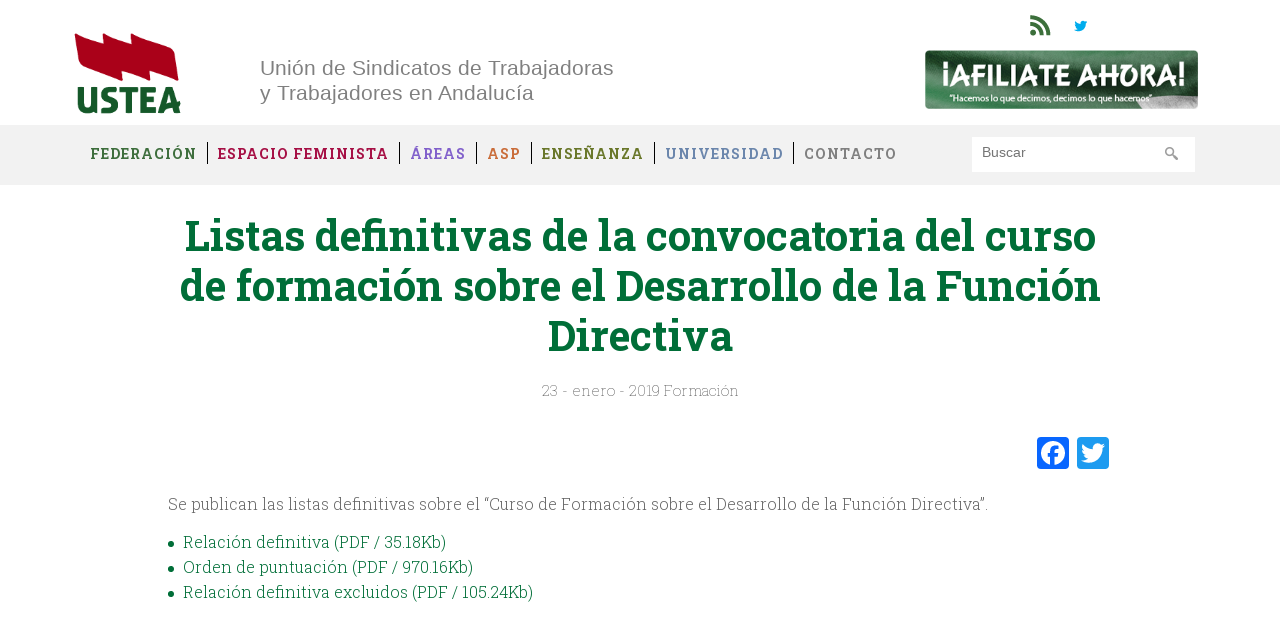

--- FILE ---
content_type: text/html; charset=UTF-8
request_url: https://ustea.org/listas-definitivas-de-la-convocatoria-del-curso-de-formacion-sobre-el-desarrollo-de-la-funcion-directiva/
body_size: 14894
content:
<!doctype html>  

<!--[if IEMobile 7 ]> <html lang="es" prefix="og: http://ogp.me/ns# fb: http://ogp.me/ns/fb#"class="no-js iem7"> <![endif]-->
<!--[if lt IE 7 ]> <html lang="es" prefix="og: http://ogp.me/ns# fb: http://ogp.me/ns/fb#" class="no-js ie6"> <![endif]-->
<!--[if IE 7 ]>    <html lang="es" prefix="og: http://ogp.me/ns# fb: http://ogp.me/ns/fb#" class="no-js ie7"> <![endif]-->
<!--[if IE 8 ]>    <html lang="es" prefix="og: http://ogp.me/ns# fb: http://ogp.me/ns/fb#" class="no-js ie8"> <![endif]-->
<!--[if (gte IE 9)|(gt IEMobile 7)|!(IEMobile)|!(IE)]><!--><html lang="es" prefix="og: http://ogp.me/ns# fb: http://ogp.me/ns/fb#" class="no-js"><!--<![endif]-->
	
	<head >
		<meta charset="utf-8">
		<meta http-equiv="X-UA-Compatible" content="IE=edge,chrome=1">
		<title>Listas definitivas de la convocatoria del curso de formación sobre el Desarrollo de la Función Directiva - USTEA Federación</title>	
		<meta name="viewport" content="width=device-width, initial-scale=1.0">
				
		<!-- media-queries.js (fallback) -->
		<!--[if lt IE 9]>
			<script src="http://css3-mediaqueries-js.googlecode.com/svn/trunk/css3-mediaqueries.js"></script>			
		<![endif]-->

		<!-- html5.js -->
		<!--[if lt IE 9]>
			<script src="http://html5shim.googlecode.com/svn/trunk/html5.js"></script>
		<![endif]-->
		
  		<link rel="pingback" href="https://ustea.org/xmlrpc.php">
  		<link rel="shortcut icon" type="image/x-icon" href="https://ustea.org/wp-content/themes/ustea-theme/images/favicon.ico" />

  		<!-- type -->
  		<link href='https://fonts.googleapis.com/css?family=Roboto+Slab:400,300,700,100' rel='stylesheet' type='text/css'>
  		<link rel="stylesheet" type="text/css" href="//cdn.jsdelivr.net/npm/slick-carousel@1.8.1/slick/slick.css"/>
	  	
	  	
	  	
	  	<script type="text/javascript">
		<!--//--><![CDATA[//><!--
		var _gaq = _gaq || [];_gaq.push(["_setAccount", "UA-5169145-2"]);_gaq.push(["_trackPageview"]);(function() {var ga = document.createElement("script");ga.type = "text/javascript";ga.async = true;ga.src = ("https:" == document.location.protocol ? "https://ssl" : "http://www") + ".google-analytics.com/ga.js";var s = document.getElementsByTagName("script")[0];s.parentNode.insertBefore(ga, s);})();
		//--><!]]>
		</script>

		<!-- wordpress head functions -->
		<meta name='robots' content='index, follow, max-image-preview:large, max-snippet:-1, max-video-preview:-1' />
<meta property="og:title" content="Listas definitivas de la convocatoria del curso de formación sobre el Desarrollo de la Función Directiva"/>
<meta property="og:description" content="Se publican las listas definitivas sobre el &quot;Curso de Formación sobre el Desarrollo de la Función Directiva&quot;.



Relación definitiva (PDF / 35.18Kb)Orden de "/>
<meta property="og:image" content="https://ustea.org/wp-content/uploads/2017/02/FuncionDirectiva.jpg"/>
<meta property="og:image:width" content="188"/>
<meta property="og:image:height" content="173"/>
<meta property="og:type" content="article"/>
<meta property="og:article:published_time" content="2019-01-23 09:25:17"/>
<meta property="og:article:modified_time" content="2019-01-23 09:25:26"/>
<meta name="twitter:card" content="summary">
<meta name="twitter:title" content="Listas definitivas de la convocatoria del curso de formación sobre el Desarrollo de la Función Directiva"/>
<meta name="twitter:description" content="Se publican las listas definitivas sobre el &quot;Curso de Formación sobre el Desarrollo de la Función Directiva&quot;.



Relación definitiva (PDF / 35.18Kb)Orden de "/>
<meta name="twitter:image" content="https://ustea.org/wp-content/uploads/2017/02/FuncionDirectiva.jpg"/>
<meta name="author" content="pablo"/>

	<!-- This site is optimized with the Yoast SEO plugin v21.5 - https://yoast.com/wordpress/plugins/seo/ -->
	<link rel="canonical" href="https://ustea.org/listas-definitivas-de-la-convocatoria-del-curso-de-formacion-sobre-el-desarrollo-de-la-funcion-directiva/" />
	<meta property="og:url" content="https://ustea.org/listas-definitivas-de-la-convocatoria-del-curso-de-formacion-sobre-el-desarrollo-de-la-funcion-directiva/" />
	<meta property="og:site_name" content="USTEA Federación" />
	<meta property="article:published_time" content="2019-01-23T08:25:17+00:00" />
	<meta property="article:modified_time" content="2019-01-23T08:25:26+00:00" />
	<meta property="og:image" content="https://ustea.org/wp-content/uploads/2017/02/FuncionDirectiva.jpg" />
	<meta property="og:image:width" content="188" />
	<meta property="og:image:height" content="173" />
	<meta property="og:image:type" content="image/jpeg" />
	<meta name="author" content="pablo" />
	<meta name="twitter:label1" content="Escrito por" />
	<meta name="twitter:data1" content="pablo" />
	<script type="application/ld+json" class="yoast-schema-graph">{"@context":"https://schema.org","@graph":[{"@type":"WebPage","@id":"https://ustea.org/listas-definitivas-de-la-convocatoria-del-curso-de-formacion-sobre-el-desarrollo-de-la-funcion-directiva/","url":"https://ustea.org/listas-definitivas-de-la-convocatoria-del-curso-de-formacion-sobre-el-desarrollo-de-la-funcion-directiva/","name":"Listas definitivas de la convocatoria del curso de formación sobre el Desarrollo de la Función Directiva - USTEA Federación","isPartOf":{"@id":"https://ustea.org/#website"},"primaryImageOfPage":{"@id":"https://ustea.org/listas-definitivas-de-la-convocatoria-del-curso-de-formacion-sobre-el-desarrollo-de-la-funcion-directiva/#primaryimage"},"image":{"@id":"https://ustea.org/listas-definitivas-de-la-convocatoria-del-curso-de-formacion-sobre-el-desarrollo-de-la-funcion-directiva/#primaryimage"},"thumbnailUrl":"https://ustea.org/wp-content/uploads/2017/02/FuncionDirectiva.jpg","datePublished":"2019-01-23T08:25:17+00:00","dateModified":"2019-01-23T08:25:26+00:00","author":{"@id":"https://ustea.org/#/schema/person/1f2e78c91114518eb8007b9157d3929d"},"breadcrumb":{"@id":"https://ustea.org/listas-definitivas-de-la-convocatoria-del-curso-de-formacion-sobre-el-desarrollo-de-la-funcion-directiva/#breadcrumb"},"inLanguage":"es","potentialAction":[{"@type":"ReadAction","target":["https://ustea.org/listas-definitivas-de-la-convocatoria-del-curso-de-formacion-sobre-el-desarrollo-de-la-funcion-directiva/"]}]},{"@type":"ImageObject","inLanguage":"es","@id":"https://ustea.org/listas-definitivas-de-la-convocatoria-del-curso-de-formacion-sobre-el-desarrollo-de-la-funcion-directiva/#primaryimage","url":"https://ustea.org/wp-content/uploads/2017/02/FuncionDirectiva.jpg","contentUrl":"https://ustea.org/wp-content/uploads/2017/02/FuncionDirectiva.jpg","width":188,"height":173},{"@type":"BreadcrumbList","@id":"https://ustea.org/listas-definitivas-de-la-convocatoria-del-curso-de-formacion-sobre-el-desarrollo-de-la-funcion-directiva/#breadcrumb","itemListElement":[{"@type":"ListItem","position":1,"name":"Home","item":"https://ustea.org/"},{"@type":"ListItem","position":2,"name":"Listas definitivas de la convocatoria del curso de formación sobre el Desarrollo de la Función Directiva"}]},{"@type":"WebSite","@id":"https://ustea.org/#website","url":"https://ustea.org/","name":"USTEA Federación","description":"Unión de Sindicatos de Trabajadoras y Trabajadores en Andalucía","potentialAction":[{"@type":"SearchAction","target":{"@type":"EntryPoint","urlTemplate":"https://ustea.org/?s={search_term_string}"},"query-input":"required name=search_term_string"}],"inLanguage":"es"},{"@type":"Person","@id":"https://ustea.org/#/schema/person/1f2e78c91114518eb8007b9157d3929d","name":"pablo","image":{"@type":"ImageObject","inLanguage":"es","@id":"https://ustea.org/#/schema/person/image/","url":"https://secure.gravatar.com/avatar/a0eb1d9880499218da79155d4475fa20?s=96&d=mm&r=g","contentUrl":"https://secure.gravatar.com/avatar/a0eb1d9880499218da79155d4475fa20?s=96&d=mm&r=g","caption":"pablo"},"url":"https://ustea.org/author/pablo/"}]}</script>
	<!-- / Yoast SEO plugin. -->


<link rel='dns-prefetch' href='//static.addtoany.com' />
<link rel='dns-prefetch' href='//www.googletagmanager.com' />
<script type="text/javascript">
window._wpemojiSettings = {"baseUrl":"https:\/\/s.w.org\/images\/core\/emoji\/14.0.0\/72x72\/","ext":".png","svgUrl":"https:\/\/s.w.org\/images\/core\/emoji\/14.0.0\/svg\/","svgExt":".svg","source":{"concatemoji":"https:\/\/ustea.org\/wp-includes\/js\/wp-emoji-release.min.js?ver=6.3.7"}};
/*! This file is auto-generated */
!function(i,n){var o,s,e;function c(e){try{var t={supportTests:e,timestamp:(new Date).valueOf()};sessionStorage.setItem(o,JSON.stringify(t))}catch(e){}}function p(e,t,n){e.clearRect(0,0,e.canvas.width,e.canvas.height),e.fillText(t,0,0);var t=new Uint32Array(e.getImageData(0,0,e.canvas.width,e.canvas.height).data),r=(e.clearRect(0,0,e.canvas.width,e.canvas.height),e.fillText(n,0,0),new Uint32Array(e.getImageData(0,0,e.canvas.width,e.canvas.height).data));return t.every(function(e,t){return e===r[t]})}function u(e,t,n){switch(t){case"flag":return n(e,"\ud83c\udff3\ufe0f\u200d\u26a7\ufe0f","\ud83c\udff3\ufe0f\u200b\u26a7\ufe0f")?!1:!n(e,"\ud83c\uddfa\ud83c\uddf3","\ud83c\uddfa\u200b\ud83c\uddf3")&&!n(e,"\ud83c\udff4\udb40\udc67\udb40\udc62\udb40\udc65\udb40\udc6e\udb40\udc67\udb40\udc7f","\ud83c\udff4\u200b\udb40\udc67\u200b\udb40\udc62\u200b\udb40\udc65\u200b\udb40\udc6e\u200b\udb40\udc67\u200b\udb40\udc7f");case"emoji":return!n(e,"\ud83e\udef1\ud83c\udffb\u200d\ud83e\udef2\ud83c\udfff","\ud83e\udef1\ud83c\udffb\u200b\ud83e\udef2\ud83c\udfff")}return!1}function f(e,t,n){var r="undefined"!=typeof WorkerGlobalScope&&self instanceof WorkerGlobalScope?new OffscreenCanvas(300,150):i.createElement("canvas"),a=r.getContext("2d",{willReadFrequently:!0}),o=(a.textBaseline="top",a.font="600 32px Arial",{});return e.forEach(function(e){o[e]=t(a,e,n)}),o}function t(e){var t=i.createElement("script");t.src=e,t.defer=!0,i.head.appendChild(t)}"undefined"!=typeof Promise&&(o="wpEmojiSettingsSupports",s=["flag","emoji"],n.supports={everything:!0,everythingExceptFlag:!0},e=new Promise(function(e){i.addEventListener("DOMContentLoaded",e,{once:!0})}),new Promise(function(t){var n=function(){try{var e=JSON.parse(sessionStorage.getItem(o));if("object"==typeof e&&"number"==typeof e.timestamp&&(new Date).valueOf()<e.timestamp+604800&&"object"==typeof e.supportTests)return e.supportTests}catch(e){}return null}();if(!n){if("undefined"!=typeof Worker&&"undefined"!=typeof OffscreenCanvas&&"undefined"!=typeof URL&&URL.createObjectURL&&"undefined"!=typeof Blob)try{var e="postMessage("+f.toString()+"("+[JSON.stringify(s),u.toString(),p.toString()].join(",")+"));",r=new Blob([e],{type:"text/javascript"}),a=new Worker(URL.createObjectURL(r),{name:"wpTestEmojiSupports"});return void(a.onmessage=function(e){c(n=e.data),a.terminate(),t(n)})}catch(e){}c(n=f(s,u,p))}t(n)}).then(function(e){for(var t in e)n.supports[t]=e[t],n.supports.everything=n.supports.everything&&n.supports[t],"flag"!==t&&(n.supports.everythingExceptFlag=n.supports.everythingExceptFlag&&n.supports[t]);n.supports.everythingExceptFlag=n.supports.everythingExceptFlag&&!n.supports.flag,n.DOMReady=!1,n.readyCallback=function(){n.DOMReady=!0}}).then(function(){return e}).then(function(){var e;n.supports.everything||(n.readyCallback(),(e=n.source||{}).concatemoji?t(e.concatemoji):e.wpemoji&&e.twemoji&&(t(e.twemoji),t(e.wpemoji)))}))}((window,document),window._wpemojiSettings);
</script>
<style type="text/css">
img.wp-smiley,
img.emoji {
	display: inline !important;
	border: none !important;
	box-shadow: none !important;
	height: 1em !important;
	width: 1em !important;
	margin: 0 0.07em !important;
	vertical-align: -0.1em !important;
	background: none !important;
	padding: 0 !important;
}
</style>
	<link rel='stylesheet' id='wp-block-library-css' href='https://ustea.org/wp-includes/css/dist/block-library/style.min.css?ver=6.3.7' type='text/css' media='all' />
<style id='pdfemb-pdf-embedder-viewer-style-inline-css' type='text/css'>
.wp-block-pdfemb-pdf-embedder-viewer{max-width:none}

</style>
<style id='classic-theme-styles-inline-css' type='text/css'>
/*! This file is auto-generated */
.wp-block-button__link{color:#fff;background-color:#32373c;border-radius:9999px;box-shadow:none;text-decoration:none;padding:calc(.667em + 2px) calc(1.333em + 2px);font-size:1.125em}.wp-block-file__button{background:#32373c;color:#fff;text-decoration:none}
</style>
<style id='global-styles-inline-css' type='text/css'>
body{--wp--preset--color--black: #000000;--wp--preset--color--cyan-bluish-gray: #abb8c3;--wp--preset--color--white: #ffffff;--wp--preset--color--pale-pink: #f78da7;--wp--preset--color--vivid-red: #cf2e2e;--wp--preset--color--luminous-vivid-orange: #ff6900;--wp--preset--color--luminous-vivid-amber: #fcb900;--wp--preset--color--light-green-cyan: #7bdcb5;--wp--preset--color--vivid-green-cyan: #00d084;--wp--preset--color--pale-cyan-blue: #8ed1fc;--wp--preset--color--vivid-cyan-blue: #0693e3;--wp--preset--color--vivid-purple: #9b51e0;--wp--preset--gradient--vivid-cyan-blue-to-vivid-purple: linear-gradient(135deg,rgba(6,147,227,1) 0%,rgb(155,81,224) 100%);--wp--preset--gradient--light-green-cyan-to-vivid-green-cyan: linear-gradient(135deg,rgb(122,220,180) 0%,rgb(0,208,130) 100%);--wp--preset--gradient--luminous-vivid-amber-to-luminous-vivid-orange: linear-gradient(135deg,rgba(252,185,0,1) 0%,rgba(255,105,0,1) 100%);--wp--preset--gradient--luminous-vivid-orange-to-vivid-red: linear-gradient(135deg,rgba(255,105,0,1) 0%,rgb(207,46,46) 100%);--wp--preset--gradient--very-light-gray-to-cyan-bluish-gray: linear-gradient(135deg,rgb(238,238,238) 0%,rgb(169,184,195) 100%);--wp--preset--gradient--cool-to-warm-spectrum: linear-gradient(135deg,rgb(74,234,220) 0%,rgb(151,120,209) 20%,rgb(207,42,186) 40%,rgb(238,44,130) 60%,rgb(251,105,98) 80%,rgb(254,248,76) 100%);--wp--preset--gradient--blush-light-purple: linear-gradient(135deg,rgb(255,206,236) 0%,rgb(152,150,240) 100%);--wp--preset--gradient--blush-bordeaux: linear-gradient(135deg,rgb(254,205,165) 0%,rgb(254,45,45) 50%,rgb(107,0,62) 100%);--wp--preset--gradient--luminous-dusk: linear-gradient(135deg,rgb(255,203,112) 0%,rgb(199,81,192) 50%,rgb(65,88,208) 100%);--wp--preset--gradient--pale-ocean: linear-gradient(135deg,rgb(255,245,203) 0%,rgb(182,227,212) 50%,rgb(51,167,181) 100%);--wp--preset--gradient--electric-grass: linear-gradient(135deg,rgb(202,248,128) 0%,rgb(113,206,126) 100%);--wp--preset--gradient--midnight: linear-gradient(135deg,rgb(2,3,129) 0%,rgb(40,116,252) 100%);--wp--preset--font-size--small: 13px;--wp--preset--font-size--medium: 20px;--wp--preset--font-size--large: 36px;--wp--preset--font-size--x-large: 42px;--wp--preset--spacing--20: 0.44rem;--wp--preset--spacing--30: 0.67rem;--wp--preset--spacing--40: 1rem;--wp--preset--spacing--50: 1.5rem;--wp--preset--spacing--60: 2.25rem;--wp--preset--spacing--70: 3.38rem;--wp--preset--spacing--80: 5.06rem;--wp--preset--shadow--natural: 6px 6px 9px rgba(0, 0, 0, 0.2);--wp--preset--shadow--deep: 12px 12px 50px rgba(0, 0, 0, 0.4);--wp--preset--shadow--sharp: 6px 6px 0px rgba(0, 0, 0, 0.2);--wp--preset--shadow--outlined: 6px 6px 0px -3px rgba(255, 255, 255, 1), 6px 6px rgba(0, 0, 0, 1);--wp--preset--shadow--crisp: 6px 6px 0px rgba(0, 0, 0, 1);}:where(.is-layout-flex){gap: 0.5em;}:where(.is-layout-grid){gap: 0.5em;}body .is-layout-flow > .alignleft{float: left;margin-inline-start: 0;margin-inline-end: 2em;}body .is-layout-flow > .alignright{float: right;margin-inline-start: 2em;margin-inline-end: 0;}body .is-layout-flow > .aligncenter{margin-left: auto !important;margin-right: auto !important;}body .is-layout-constrained > .alignleft{float: left;margin-inline-start: 0;margin-inline-end: 2em;}body .is-layout-constrained > .alignright{float: right;margin-inline-start: 2em;margin-inline-end: 0;}body .is-layout-constrained > .aligncenter{margin-left: auto !important;margin-right: auto !important;}body .is-layout-constrained > :where(:not(.alignleft):not(.alignright):not(.alignfull)){max-width: var(--wp--style--global--content-size);margin-left: auto !important;margin-right: auto !important;}body .is-layout-constrained > .alignwide{max-width: var(--wp--style--global--wide-size);}body .is-layout-flex{display: flex;}body .is-layout-flex{flex-wrap: wrap;align-items: center;}body .is-layout-flex > *{margin: 0;}body .is-layout-grid{display: grid;}body .is-layout-grid > *{margin: 0;}:where(.wp-block-columns.is-layout-flex){gap: 2em;}:where(.wp-block-columns.is-layout-grid){gap: 2em;}:where(.wp-block-post-template.is-layout-flex){gap: 1.25em;}:where(.wp-block-post-template.is-layout-grid){gap: 1.25em;}.has-black-color{color: var(--wp--preset--color--black) !important;}.has-cyan-bluish-gray-color{color: var(--wp--preset--color--cyan-bluish-gray) !important;}.has-white-color{color: var(--wp--preset--color--white) !important;}.has-pale-pink-color{color: var(--wp--preset--color--pale-pink) !important;}.has-vivid-red-color{color: var(--wp--preset--color--vivid-red) !important;}.has-luminous-vivid-orange-color{color: var(--wp--preset--color--luminous-vivid-orange) !important;}.has-luminous-vivid-amber-color{color: var(--wp--preset--color--luminous-vivid-amber) !important;}.has-light-green-cyan-color{color: var(--wp--preset--color--light-green-cyan) !important;}.has-vivid-green-cyan-color{color: var(--wp--preset--color--vivid-green-cyan) !important;}.has-pale-cyan-blue-color{color: var(--wp--preset--color--pale-cyan-blue) !important;}.has-vivid-cyan-blue-color{color: var(--wp--preset--color--vivid-cyan-blue) !important;}.has-vivid-purple-color{color: var(--wp--preset--color--vivid-purple) !important;}.has-black-background-color{background-color: var(--wp--preset--color--black) !important;}.has-cyan-bluish-gray-background-color{background-color: var(--wp--preset--color--cyan-bluish-gray) !important;}.has-white-background-color{background-color: var(--wp--preset--color--white) !important;}.has-pale-pink-background-color{background-color: var(--wp--preset--color--pale-pink) !important;}.has-vivid-red-background-color{background-color: var(--wp--preset--color--vivid-red) !important;}.has-luminous-vivid-orange-background-color{background-color: var(--wp--preset--color--luminous-vivid-orange) !important;}.has-luminous-vivid-amber-background-color{background-color: var(--wp--preset--color--luminous-vivid-amber) !important;}.has-light-green-cyan-background-color{background-color: var(--wp--preset--color--light-green-cyan) !important;}.has-vivid-green-cyan-background-color{background-color: var(--wp--preset--color--vivid-green-cyan) !important;}.has-pale-cyan-blue-background-color{background-color: var(--wp--preset--color--pale-cyan-blue) !important;}.has-vivid-cyan-blue-background-color{background-color: var(--wp--preset--color--vivid-cyan-blue) !important;}.has-vivid-purple-background-color{background-color: var(--wp--preset--color--vivid-purple) !important;}.has-black-border-color{border-color: var(--wp--preset--color--black) !important;}.has-cyan-bluish-gray-border-color{border-color: var(--wp--preset--color--cyan-bluish-gray) !important;}.has-white-border-color{border-color: var(--wp--preset--color--white) !important;}.has-pale-pink-border-color{border-color: var(--wp--preset--color--pale-pink) !important;}.has-vivid-red-border-color{border-color: var(--wp--preset--color--vivid-red) !important;}.has-luminous-vivid-orange-border-color{border-color: var(--wp--preset--color--luminous-vivid-orange) !important;}.has-luminous-vivid-amber-border-color{border-color: var(--wp--preset--color--luminous-vivid-amber) !important;}.has-light-green-cyan-border-color{border-color: var(--wp--preset--color--light-green-cyan) !important;}.has-vivid-green-cyan-border-color{border-color: var(--wp--preset--color--vivid-green-cyan) !important;}.has-pale-cyan-blue-border-color{border-color: var(--wp--preset--color--pale-cyan-blue) !important;}.has-vivid-cyan-blue-border-color{border-color: var(--wp--preset--color--vivid-cyan-blue) !important;}.has-vivid-purple-border-color{border-color: var(--wp--preset--color--vivid-purple) !important;}.has-vivid-cyan-blue-to-vivid-purple-gradient-background{background: var(--wp--preset--gradient--vivid-cyan-blue-to-vivid-purple) !important;}.has-light-green-cyan-to-vivid-green-cyan-gradient-background{background: var(--wp--preset--gradient--light-green-cyan-to-vivid-green-cyan) !important;}.has-luminous-vivid-amber-to-luminous-vivid-orange-gradient-background{background: var(--wp--preset--gradient--luminous-vivid-amber-to-luminous-vivid-orange) !important;}.has-luminous-vivid-orange-to-vivid-red-gradient-background{background: var(--wp--preset--gradient--luminous-vivid-orange-to-vivid-red) !important;}.has-very-light-gray-to-cyan-bluish-gray-gradient-background{background: var(--wp--preset--gradient--very-light-gray-to-cyan-bluish-gray) !important;}.has-cool-to-warm-spectrum-gradient-background{background: var(--wp--preset--gradient--cool-to-warm-spectrum) !important;}.has-blush-light-purple-gradient-background{background: var(--wp--preset--gradient--blush-light-purple) !important;}.has-blush-bordeaux-gradient-background{background: var(--wp--preset--gradient--blush-bordeaux) !important;}.has-luminous-dusk-gradient-background{background: var(--wp--preset--gradient--luminous-dusk) !important;}.has-pale-ocean-gradient-background{background: var(--wp--preset--gradient--pale-ocean) !important;}.has-electric-grass-gradient-background{background: var(--wp--preset--gradient--electric-grass) !important;}.has-midnight-gradient-background{background: var(--wp--preset--gradient--midnight) !important;}.has-small-font-size{font-size: var(--wp--preset--font-size--small) !important;}.has-medium-font-size{font-size: var(--wp--preset--font-size--medium) !important;}.has-large-font-size{font-size: var(--wp--preset--font-size--large) !important;}.has-x-large-font-size{font-size: var(--wp--preset--font-size--x-large) !important;}
.wp-block-navigation a:where(:not(.wp-element-button)){color: inherit;}
:where(.wp-block-post-template.is-layout-flex){gap: 1.25em;}:where(.wp-block-post-template.is-layout-grid){gap: 1.25em;}
:where(.wp-block-columns.is-layout-flex){gap: 2em;}:where(.wp-block-columns.is-layout-grid){gap: 2em;}
.wp-block-pullquote{font-size: 1.5em;line-height: 1.6;}
</style>
<link rel='stylesheet' id='contact-form-7-css' href='https://ustea.org/wp-content/plugins/contact-form-7/includes/css/styles.css?ver=5.8.2' type='text/css' media='all' />
<link rel='stylesheet' id='bootstrap-css' href='https://ustea.org/wp-content/themes/ustea-theme/library/css/bootstrap.css?ver=1.0' type='text/css' media='all' />
<link rel='stylesheet' id='wpbs-style-css' href='https://ustea.org/wp-content/themes/ustea-theme/style.css?ver=1.0' type='text/css' media='all' />
<link rel='stylesheet' id='dflip-style-css' href='https://ustea.org/wp-content/plugins/3d-flipbook-dflip-lite/assets/css/dflip.min.css?ver=2.3.48' type='text/css' media='all' />
<link rel='stylesheet' id='addtoany-css' href='https://ustea.org/wp-content/plugins/add-to-any/addtoany.min.css?ver=1.16' type='text/css' media='all' />
<link rel="https://api.w.org/" href="https://ustea.org/wp-json/" /><link rel="alternate" type="application/json" href="https://ustea.org/wp-json/wp/v2/posts/54033" /><link rel='shortlink' href='https://ustea.org/?p=54033' />
<link rel="alternate" type="application/json+oembed" href="https://ustea.org/wp-json/oembed/1.0/embed?url=https%3A%2F%2Fustea.org%2Flistas-definitivas-de-la-convocatoria-del-curso-de-formacion-sobre-el-desarrollo-de-la-funcion-directiva%2F" />
<link rel="alternate" type="text/xml+oembed" href="https://ustea.org/wp-json/oembed/1.0/embed?url=https%3A%2F%2Fustea.org%2Flistas-definitivas-de-la-convocatoria-del-curso-de-formacion-sobre-el-desarrollo-de-la-funcion-directiva%2F&#038;format=xml" />
<meta name="generator" content="Site Kit by Google 1.139.0" /><script type="text/javascript">
(function(url){
	if(/(?:Chrome\/26\.0\.1410\.63 Safari\/537\.31|WordfenceTestMonBot)/.test(navigator.userAgent)){ return; }
	var addEvent = function(evt, handler) {
		if (window.addEventListener) {
			document.addEventListener(evt, handler, false);
		} else if (window.attachEvent) {
			document.attachEvent('on' + evt, handler);
		}
	};
	var removeEvent = function(evt, handler) {
		if (window.removeEventListener) {
			document.removeEventListener(evt, handler, false);
		} else if (window.detachEvent) {
			document.detachEvent('on' + evt, handler);
		}
	};
	var evts = 'contextmenu dblclick drag dragend dragenter dragleave dragover dragstart drop keydown keypress keyup mousedown mousemove mouseout mouseover mouseup mousewheel scroll'.split(' ');
	var logHuman = function() {
		if (window.wfLogHumanRan) { return; }
		window.wfLogHumanRan = true;
		var wfscr = document.createElement('script');
		wfscr.type = 'text/javascript';
		wfscr.async = true;
		wfscr.src = url + '&r=' + Math.random();
		(document.getElementsByTagName('head')[0]||document.getElementsByTagName('body')[0]).appendChild(wfscr);
		for (var i = 0; i < evts.length; i++) {
			removeEvent(evts[i], logHuman);
		}
	};
	for (var i = 0; i < evts.length; i++) {
		addEvent(evts[i], logHuman);
	}
})('//ustea.org/?wordfence_lh=1&hid=6CF8010F812073D16720F1D7E0B7E2DE');
</script>
    <style type="text/css">
    
    html {
        margin-top: 0 !important;
    }
    @media screen and (max-width: 782px) {
        html {
            margin-top: 0px !important;
        }
        #wpadminbar {
            top: -46px;
        }
    }

    </style>		<style type="text/css" id="wp-custom-css">
			.seccion-nueva-noticia p {
    word-break: break-word;
}


/* Alinear a la derecha compartir sociales */
.addtoany_content { text-align:right; }		</style>
		
<!-- START - Open Graph and Twitter Card Tags 3.3.3 -->
 <!-- Facebook Open Graph -->
  <meta property="og:locale" content="es_ES"/>
  <meta property="og:site_name" content="USTEA Federación"/>
  <meta property="og:title" content="Listas definitivas de la convocatoria del curso de formación sobre el Desarrollo de la Función Directiva - USTEA Federación"/>
  <meta property="og:url" content="https://ustea.org/listas-definitivas-de-la-convocatoria-del-curso-de-formacion-sobre-el-desarrollo-de-la-funcion-directiva/"/>
  <meta property="og:type" content="article"/>
  <meta property="og:description" content="Se publican las listas definitivas sobre el &quot;Curso de Formación sobre el Desarrollo de la Función Directiva&quot;. Relación definitiva (PDF / 35.18Kb)Orden de puntuación (PDF / 970.16Kb) Relación definitiva excluidos (PDF / 105.24Kb)"/>
  <meta property="og:image" content="https://ustea.org/wp-content/uploads/2017/02/FuncionDirectiva.jpg"/>
  <meta property="og:image:url" content="https://ustea.org/wp-content/uploads/2017/02/FuncionDirectiva.jpg"/>
  <meta property="og:image:secure_url" content="https://ustea.org/wp-content/uploads/2017/02/FuncionDirectiva.jpg"/>
  <meta property="article:published_time" content="2019-01-23T09:25:17+01:00"/>
  <meta property="article:modified_time" content="2019-01-23T09:25:26+01:00" />
  <meta property="og:updated_time" content="2019-01-23T09:25:26+01:00" />
  <meta property="article:section" content="Formación"/>
 <!-- Google+ / Schema.org -->
  <meta itemprop="name" content="Listas definitivas de la convocatoria del curso de formación sobre el Desarrollo de la Función Directiva - USTEA Federación"/>
  <meta itemprop="headline" content="Listas definitivas de la convocatoria del curso de formación sobre el Desarrollo de la Función Directiva - USTEA Federación"/>
  <meta itemprop="description" content="Se publican las listas definitivas sobre el &quot;Curso de Formación sobre el Desarrollo de la Función Directiva&quot;. Relación definitiva (PDF / 35.18Kb)Orden de puntuación (PDF / 970.16Kb) Relación definitiva excluidos (PDF / 105.24Kb)"/>
  <meta itemprop="image" content="https://ustea.org/wp-content/uploads/2017/02/FuncionDirectiva.jpg"/>
  <meta itemprop="datePublished" content="2019-01-23"/>
  <meta itemprop="dateModified" content="2019-01-23T09:25:26+01:00" />
  <meta itemprop="author" content="pablo"/>
  <!--<meta itemprop="publisher" content="USTEA Federación"/>--> <!-- To solve: The attribute publisher.itemtype has an invalid value -->
 <!-- Twitter Cards -->
  <meta name="twitter:title" content="Listas definitivas de la convocatoria del curso de formación sobre el Desarrollo de la Función Directiva - USTEA Federación"/>
  <meta name="twitter:url" content="https://ustea.org/listas-definitivas-de-la-convocatoria-del-curso-de-formacion-sobre-el-desarrollo-de-la-funcion-directiva/"/>
  <meta name="twitter:description" content="Se publican las listas definitivas sobre el &quot;Curso de Formación sobre el Desarrollo de la Función Directiva&quot;. Relación definitiva (PDF / 35.18Kb)Orden de puntuación (PDF / 970.16Kb) Relación definitiva excluidos (PDF / 105.24Kb)"/>
  <meta name="twitter:image" content="https://ustea.org/wp-content/uploads/2017/02/FuncionDirectiva.jpg"/>
  <meta name="twitter:card" content="summary_large_image"/>
 <!-- SEO -->
 <!-- Misc. tags -->
 <!-- is_singular | yoast_seo -->
<!-- END - Open Graph and Twitter Card Tags 3.3.3 -->
	
		<!-- end of wordpress head -->
				
	</head>
	<body class="post-template-default single single-post postid-54033 single-format-aside">
	
	<!-- <header class="mod-header mod-header-laptop total" role="banner">
	<section class="total header-top">
		<div class="container">
			<ul id="menu-menu-top-sites" class="nav navbar-nav"><li id="menu-item-55428" class="menu-item menu-item-type-custom menu-item-object-custom"><a target="_blank" href="http://asp-laborales.ustea.org">ASP</a></li>
<li id="menu-item-55429" class="menu-item menu-item-type-custom menu-item-object-custom"><a href="http://www.educacion.ustea.org">Enseñanza</a></li>
<li id="menu-item-55430" class="menu-item menu-item-type-custom menu-item-object-custom"><a href="http://www.universidad.ustea.org">Universidad</a></li>
</ul>		</div>
	</section>

	<section class="total header-middle">
		<div class="container">
			<div class="col-md-7 pl0">
				<a title="Unión de Sindicatos de Trabajadoras y Trabajadores en Andalucía" href="https://ustea.org" class="brand">
					<img src="https://ustea.org/wp-content/themes/ustea-theme/images/ustea.png" alt="USTEA Federación">
					<span>
						<strong>Unión de Sindicatos de Trabajadoras <br>y Trabajadores en Andalucía</strong>
						<span>“Hacemos lo que decimos, decimos lo que hacemos”</span>
					</span>
				</a>
			</div>
		</div>
	</section>

	<section class="total header-bottom">
		<div class="container">
			<ul id="menu-menu-top-sites-1" class="nav navbar-nav"><li id="menu-item-55428" class="menu-item menu-item-type-custom menu-item-object-custom"><a target="_blank" href="http://asp-laborales.ustea.org">ASP</a></li>
<li id="menu-item-55429" class="menu-item menu-item-type-custom menu-item-object-custom"><a href="http://www.educacion.ustea.org">Enseñanza</a></li>
<li id="menu-item-55430" class="menu-item menu-item-type-custom menu-item-object-custom"><a href="http://www.universidad.ustea.org">Universidad</a></li>
</ul>							<form class="navbar-form navbar-right" role="search" method="get" id="searchform" action="https://ustea.org/">
					<input name="s" id="s" type="search" class="search-query form-control" autocomplete="off" placeholder="Buscar" data-provide="typeahead" data-items="4" data-source=''>
					<input type="submit" value="">
				</form>
					</div>
	</section>
</header> -->



<header class="mod-header mod-header-laptop total" role="banner">



	<section class="total header-middle2">
		<div class="container">
			<div class="col-md-2 pl0">
				<a title="Unión de Sindicatos de Trabajadoras y Trabajadores en Andalucía" href="https://ustea.org" class="brand">
					<img src="https://ustea.org/wp-content/themes/ustea-theme/images/61F763C354823CDE.png" style="width:115px;padding-top:20px" alt="USTEA Federación">

				</a>
			</div>
			<div class="col-md-7 pl0">
					<span class="logo-cabecera">
						<p>Unión de Sindicatos de Trabajadoras <br>y Trabajadores en Andalucía</p>
					</span>
			</div>
			<div class="col-md-2 pl0">
				<ul class="rrss-header right">
		            <li><a href="https://ustea.org/feed/" target="_blank"><img src="https://ustea.org/wp-content/themes/ustea-theme/images/h-rss.png" alt="RSS"></a></li>
		            <li><a href="https://twitter.com/usteasindicato" target="_blank"><img src="https://ustea.org/wp-content/themes/ustea-theme/images/h-rs-tw.png" alt="Twitter"></a></li>
	          	</ul>
				<a title="Unión de Sindicatos de Trabajadoras y Trabajadores en Andalucía" href="https://ustea.org" class="brand" target="_blank">
					<img src="https://ustea.org/wp-content/themes/ustea-theme/images/afiliate-3.png" class="afiliate" alt="USTEA Federación">
				</a>
				<div class="menu-opciones">
					<ul>
						<li>
							<a target="blank" href="https://asp.ustea.org/afiliate-ustea-asp/" title="ASP">ASP</a>
						</li>
						<li>
							<a target="blank" href="https://educacion.ustea.org/afiliate" title="Enseñanza">Enseñanza</a>
						</li>
						<li>
							<a target="blank" href="https://universidad.ustea.org/afiliate-ustea-universidad/" title="Universidad">Universidad</a>
						</li>
					</ul>
				</div>
			</div>
		</div>
	</section>
	<section class="header-nuevo">
		<div class="container2-nav">
	<nav id="menu-nuevo" class="navegacion-menu-nuevo">
		<ul>
		<li><a  href="https://www.ustea.org/federacion/" >FEDERACIÓN</a></li>
		<li><a  href="https://espaciofeminista.ustea.org/" target="_blank">ESPACIO FEMINISTA</a></li>
		<li><a style="cursor: pointer;">ÁREAS</a>
			<ul>
				<li><a  href="https://www.ustea.org/category/sociopolitico/">SOCIOPOLÍTICO</a></li>
				<li><a  href="https://ustea.org/category/medioambiente/">MEDIO AMBIENTE</a></li>
			</ul>
		</li>
		<li><a 	href="https://asp.ustea.org/" target="blank">ASP</a></li>
		<li><a  href="https://educacion.ustea.org/" target="blank">ENSEÑANZA</a></li>
		<li><a  href="https://universidad.ustea.org/" target="blank">UNIVERSIDAD</a></li>
		<li><a  href="https://www.ustea.org/contacto/" >CONTACTO</a>
		</li>
		<div class="buscador">
										<form class="buscador-form" role="search" method="get" id="searchform" action="https://ustea.org/">
						<input name="s" id="s" type="search" class="caja-buscador" autocomplete="off" placeholder="Buscar" data-provide="typeahead" data-items="4" data-source=''>
						<img src="https://ustea.org/wp-content/themes/ustea-theme/images/lupa.png">
						</form>
									</div>

		</ul>


		</nav>
		</div>
	</section>

</header>
	<header class="mod-header mod-header-mv total" role="banner">
  <section class="total header-middle">
    <div class="container">
      <!-- <div class="col-md-10 col-sm-10 col-xs-10 pl0"> -->
        <div class="">
        <a title="Unión de Sindicatos de Trabajadoras y Trabajadores en Andalucía" href="https://ustea.org" class="brand">
          <img src="https://www.ustea.org/wp-content/themes/ustea-theme/images/61F763C354823CDE.png" alt="USTEA Federación" width="120">
          <span>
            <strong>Unión de Sindicatos de Trabajadoras <br>y Trabajadores en Andalucía</strong>
            <span>“Hacemos lo que decimos, decimos lo que hacemos”</span>
          </span>
        </a>
      </div>

      <!-- <div class="col-md-2 col-sm-2 col-xs-2 right pr0"> -->
        <div class="afiliate-movil">
        <div class="top total">
          <ul class="right">
            <li><a href="https://ustea.org/feed/" target="_blank"><img src="https://ustea.org/wp-content/themes/ustea-theme/images/h-rss.png" alt="RSS"></a></li>
            <!-- <li><a href="https://www.facebook.com/USTEA-Educaci%C3%B3n-246699456916/" target="_blank"><img src="https://ustea.org/wp-content/themes/ustea-theme/images/h-rs-fb.png" alt="Facebook"></a></li> -->
            <li><a href="https://twitter.com/usteasindicato" target="_blank"><img src="https://ustea.org/wp-content/themes/ustea-theme/images/h-rs-tw.png" alt="Twitter"></a></li>
            <!-- <li><a href="https://www.youtube.com/user/usteavideo" target="_blank"><img src="https://ustea.org/wp-content/themes/ustea-theme/images/h-rs-yt.png" alt="Youtube"></a></li> -->
          </ul>
          <button id="open-afiliate"><img src="https://educacion.ustea.org/wp-content/themes/educacion-theme/images/logo.png" alt="Afíliate">Afiliate</button>
        </div>

        <div class="button right">
          <span></span>
          <span></span>
          <span></span>
        </div>
      </div>
    </div>
  </section>

  <section class="total header-mv">
      <div class="mod-form-header bottom total">
                <form class="navbar-form navbar-form-mv navbar-left" role="search" method="get" id="searchform" action="https://ustea.org/">
          <input name="s" id="s" type="search" class="search-query form-control" autocomplete="off" placeholder="Buscar" data-provide="typeahead" data-items="4" data-source=''>
          <input type="submit" value="">
        </form>
              </div>

      <section class="mod-tabs total">
        <ul class="nav nav-tabs">
          <li class="active"><a data-toggle="tab" href="#tab-1"><img src="https://ustea.org/wp-content/themes/ustea-theme/images/nav-top.png" alt=""></a></li>
          <li><a data-toggle="tab" href="#tab-2"><img src="https://ustea.org/wp-content/themes/ustea-theme/images/nav-bottom.png" alt=""></a></li></a></li>
          <li><a data-toggle="tab" href="#tab-3"><img src="https://ustea.org/wp-content/themes/ustea-theme/images/nav-bottom.png" alt="Afiliate"><span>Afíliate</span></a></li></a></li>
        </ul>

        <div class="tab-content">
          <div id="tab-1" class="tab-pane fade in active">
            <ul id="menu-menu-top-sites-2" class="nav navbar-nav"><li id="menu-item-55428" class="menu-item menu-item-type-custom menu-item-object-custom"><a target="_blank" href="http://asp-laborales.ustea.org">ASP</a></li>
<li id="menu-item-55429" class="menu-item menu-item-type-custom menu-item-object-custom"><a href="http://www.educacion.ustea.org">Enseñanza</a></li>
<li id="menu-item-55430" class="menu-item menu-item-type-custom menu-item-object-custom"><a href="http://www.universidad.ustea.org">Universidad</a></li>
</ul>                          
          </div>
          <div id="tab-2" class="tab-pane fade">            
            <ul id="menu-menu-top-sites-3" class="nav navbar-nav"><li id="menu-item-55428" class="menu-item menu-item-type-custom menu-item-object-custom"><a target="_blank" href="http://asp-laborales.ustea.org">ASP</a></li>
<li id="menu-item-55429" class="menu-item menu-item-type-custom menu-item-object-custom"><a href="http://www.educacion.ustea.org">Enseñanza</a></li>
<li id="menu-item-55430" class="menu-item menu-item-type-custom menu-item-object-custom"><a href="http://www.universidad.ustea.org">Universidad</a></li>
</ul>          </div>
          <div id="tab-3" class="tab-pane fade">            
            <ul class="nav navbar-nav">
              <li>
              <a target="blank" href="https://asp.ustea.org/afiliate-ustea-asp/" title="Afíliate a USTEA ASP">Afíliate a USTEA ASP</a>
            </li>
            <li>
              <a target="blank" href="https://educacion.ustea.org/afiliate" title="Afíliate a USTEA Enseñanza">Afíliate a USTEA Enseñanza</a>
            </li>
            <li>
              <a target="blank" href="https://universidad.ustea.org/afiliate-a-ustea-universidad/" title="Afíliate a USTEA Universidad">Afíliate a USTEA Universidad</a>
            </li>
            </ul>
          </div>
        </div>
      </section>
  </section>
</header>
	
	<div class="clearfix"></div>
	
	<div class="container container-body container-gen container-search">

		<div class="col-sm-12 clearfix" role="main">

						
			<article id="post-54033" class="clearfix post-54033 post type-post status-publish format-aside has-post-thumbnail hentry category-formacion post_format-post-format-aside" role="article" itemscope itemtype="http://schema.org/BlogPosting">
				
				<header class="single-blog">
					<h1 class="single-title" itemprop="headline">Listas definitivas de la convocatoria del curso de formación sobre el Desarrollo de la Función Directiva</h1>
					
					<header class="total compartir">
						<p>23 - enero - 2019 <a href="https://ustea.org/category/formacion/" rel="category tag">Formación</a></p>
						<div class="mod-rss right">
							<span class='st_facebook_hcount' displayText='Facebook'></span>
							<span class='st_twitter_hcount' displayText='Tweet'></span>
						</div>
					</header>	

				</header> <!-- end article header -->
			
				<section class="post_content clearfix" itemprop="articleBody">
					<div class="addtoany_share_save_container addtoany_content addtoany_content_top"><div class="a2a_kit a2a_kit_size_32 addtoany_list" data-a2a-url="https://ustea.org/listas-definitivas-de-la-convocatoria-del-curso-de-formacion-sobre-el-desarrollo-de-la-funcion-directiva/" data-a2a-title="Listas definitivas de la convocatoria del curso de formación sobre el Desarrollo de la Función Directiva"><a class="a2a_button_facebook" href="https://www.addtoany.com/add_to/facebook?linkurl=https%3A%2F%2Fustea.org%2Flistas-definitivas-de-la-convocatoria-del-curso-de-formacion-sobre-el-desarrollo-de-la-funcion-directiva%2F&amp;linkname=Listas%20definitivas%20de%20la%20convocatoria%20del%20curso%20de%20formaci%C3%B3n%20sobre%20el%20Desarrollo%20de%20la%20Funci%C3%B3n%20Directiva" title="Facebook" rel="nofollow noopener" target="_blank"></a><a class="a2a_button_twitter" href="https://www.addtoany.com/add_to/twitter?linkurl=https%3A%2F%2Fustea.org%2Flistas-definitivas-de-la-convocatoria-del-curso-de-formacion-sobre-el-desarrollo-de-la-funcion-directiva%2F&amp;linkname=Listas%20definitivas%20de%20la%20convocatoria%20del%20curso%20de%20formaci%C3%B3n%20sobre%20el%20Desarrollo%20de%20la%20Funci%C3%B3n%20Directiva" title="Twitter" rel="nofollow noopener" target="_blank"></a></div></div>
<p>Se publican las listas definitivas sobre el &#8220;Curso de Formación sobre el Desarrollo de la Función Directiva&#8221;.</p>



<ul><li><a rel="noreferrer noopener" href="http://www.juntadeandalucia.es/educacion/portals/abaco-portlet/content/2e92b315-53a3-4d19-a737-119f2aa09ff0" target="_blank">Relación definitiva (PDF / 35.18Kb)</a></li><li><a rel="noreferrer noopener" href="http://www.juntadeandalucia.es/educacion/portals/abaco-portlet/content/e3fdf975-b0bb-4ced-b269-e83a36b66cf9" target="_blank">Orden de puntuación (PDF / 970.16Kb) </a></li><li><a rel="noreferrer noopener" href="http://www.juntadeandalucia.es/educacion/portals/abaco-portlet/content/a860839e-3bef-4d8d-8433-c96de0385660" target="_blank">Relación definitiva excluidos (PDF / 105.24Kb)</a></li></ul>



<p></p>
					
			
				</section> <!-- end article section -->
			
						

			
			</article> <!-- end article -->
	
		</div> <!-- end #main -->

	</div> <!-- end #content -->
	
	<div class="noticias-relacionadas">
		<section class="noticias-relacionadas__container">
			<div class="o-grid">
							   					      									<div class="noticias-relacionadas__box">
																			<img src="https://ustea.org/wp-content/uploads/2025/11/cartel-xiv-congreso-ustea-scaled.jpg">
																		<div class="o-box">
										<h3>USTEA celebra su XIV Congreso Federal del 28 al 30 de noviembre de 2025</h3>
										<span class="date">24 - noviembre - 2025</span>
										<div class="o-cont"><p><p>Bajo el lema “Tu lucha es nuestra lucha: 50 años de sindicalismo andaluz de clase”,&#8230;  <a href="https://ustea.org/ustea-celebra-su-xiv-congreso-federal-del-28-al-30-de-noviembre-de-2025/" class="more-link" title="Read USTEA celebra su XIV Congreso Federal del 28 al 30 de noviembre de 2025">Read more &raquo;</a></p>
</p></div>
										<a class="btn-relacionada" href="https://ustea.org/ustea-celebra-su-xiv-congreso-federal-del-28-al-30-de-noviembre-de-2025/">[ Leer más ]</a>
									</div>
								</div>
						    								<div class="noticias-relacionadas__box">
																			<img src="https://ustea.org/wp-content/uploads/2026/01/foto-web-scaled.jpeg">
																		<div class="o-box">
										<h3>Adiós a nuestra compañera Marga Santos</h3>
										<span class="date">12 - enero - 2026</span>
										<div class="o-cont"><p><p>El pasado jueves 8 de enero falleció nuestra compañera de USTEA Huelva Marga Santos. Desde&#8230;  <a href="https://ustea.org/adios-a-nuestra-companera-marga-santos/" class="more-link" title="Read Adiós a nuestra compañera Marga Santos">Read more &raquo;</a></p>
</p></div>
										<a class="btn-relacionada" href="https://ustea.org/adios-a-nuestra-companera-marga-santos/">[ Leer más ]</a>
									</div>
								</div>
						    								<div class="noticias-relacionadas__box">
																			<img src="https://ustea.org/wp-content/uploads/2025/12/img_20251129_172808-scaled.jpg">
																		<div class="o-box">
										<h3>Por un sindicalismo sociopolítico y ecologista al servicio de la clase trabajadora</h3>
										<span class="date">15 - diciembre - 2025</span>
										<div class="o-cont"><p><p>Resolución XIV Congreso de USTEA celebrado del 28 al 30 de noviembre de 2025 Desde&#8230;  <a href="https://ustea.org/por-un-sindicalismo-sociopolitico-y-ecologista-al-servicio-de-la-clase-trabajadora/" class="more-link" title="Read Por un sindicalismo sociopolítico y ecologista al servicio de la clase trabajadora">Read more &raquo;</a></p>
</p></div>
										<a class="btn-relacionada" href="https://ustea.org/por-un-sindicalismo-sociopolitico-y-ecologista-al-servicio-de-la-clase-trabajadora/">[ Leer más ]</a>
									</div>
								</div>
						    								<div class="noticias-relacionadas__box">
																			<img src="https://ustea.org/wp-content/uploads/2025/12/recurso-04.png">
																		<div class="o-box">
										<h3>USTEA denuncia las condiciones de vida de las personas trabajadoras migrantes en Huelva y Almería</h3>
										<span class="date">12 - diciembre - 2025</span>
										<div class="o-cont"><p><p>Resolución del XIV Congreso Federal de USTEA Las condiciones de vida en los asentamientos de&#8230;  <a href="https://ustea.org/ustea-denuncia-las-condiciones-de-vida-de-las-personas-trabajadoras-migrantes-en-huelva-y-almeria/" class="more-link" title="Read USTEA denuncia las condiciones de vida de las personas trabajadoras migrantes en Huelva y Almería">Read more &raquo;</a></p>
</p></div>
										<a class="btn-relacionada" href="https://ustea.org/ustea-denuncia-las-condiciones-de-vida-de-las-personas-trabajadoras-migrantes-en-huelva-y-almeria/">[ Leer más ]</a>
									</div>
								</div>
						    					
				    				</div>
		</section>
	</div>
			<footer class="mod-footer" role="contentinfo">
				<div class="container">
				<div class="col-md-10 text-center" style="width:100%">
				</div>
				<div class="col-md-10 text-center" style="width:100%">
					<img src="https://ustea.org/wp-content/themes/ustea-theme/images/logo-pie.png" alt="USTEA" style="margin-top: -66px;">
				</div>

					<div class="col-md-10 text-center" style="width:100%">
												<p>© Copyright 2015. / Todos los derechos reservados / Aviso Legal</a> / <a style=" text-decoration:underline;" onClick="window.open(this.href, this.target, 'width=400,height=720, scrollbars=1 '); return false;" target="_blank" href="https://ustea.org/politica-de-privacidad/">Política de Privacidad</a> / <a style=" text-decoration:underline;" onClick="window.open(this.href, this.target, 'width=400,height=720, scrollbars=1 '); return false;" target="_blank" href="https://ustea.org/politica-de-cookies/">Política de Cookies</a>
						<p><a target="_blank" href="http://www.educacion.ustea.org/"><img src="https://ustea.org/wp-content/themes/ustea-theme/images/ensenanza.png" alt="Diseño Web Granada Estudio Squembri"></a>
							<a target="_blank" href="http://www.asp.ustea.org/"><img src="https://ustea.org/wp-content/themes/ustea-theme/images/asp.png" alt="Diseño Web Granada Estudio Squembri"></a>
							<a target="_blank" href="http://www.universidad.ustea.org/"</a><img src="https://ustea.org/wp-content/themes/ustea-theme/images/universidad.png" alt="Diseño Web Granada Estudio Squembri"></a></p>
					</div>
				</div>
			</footer> <!-- end footer -->
		
				
		<!--[if lt IE 7 ]>
  			<script src="//ajax.googleapis.com/ajax/libs/chrome-frame/1.0.3/CFInstall.min.js"></script>
  			<script>window.attachEvent('onload',function(){CFInstall.check({mode:'overlay'})})</script>
		<![endif]-->
		<!-- rrss -->
	  	<!-- <script type="text/javascript" src="https://w.sharethis.com/button/buttons.js"></script> -->
		<!-- <script type="text/javascript">stLight.options({publisher: "9fac1472-0ca4-4f3c-adbc-05f42c7f0e2a", doNotHash: false, doNotCopy: false, hashAddressBar: false});</script> -->
		
		<script src="https://cdnjs.cloudflare.com/ajax/libs/jquery/2.1.3/jquery.min.js"></script>
		<!-- SLICK SLIDER -->
		<script type="text/javascript" src="//cdn.jsdelivr.net/npm/slick-carousel@1.8.1/slick/slick.min.js"></script>
		
		<script>
			$(document).ready(function() {
				$(".sub-menu").parent().prepend('<i class="entypo-down-open-big sf"></i>');

				$(".menu-aside-container #menu-aside a").click( function() {
				  var $menu = $(this).next(".sub-menu");
				  $menu.slideToggle('slow');
				  $menu.parent().toggleClass('openmenu');
				});

				$(".tab-pane .navbar-nav a").click( function() {
				  var $menu = $(this).next(".dropdown-menu");
				  $menu.slideToggle('slow');
				  $menu.parent().toggleClass('openmenu');
				});

				$(".button").click(function(){
				    // $(".header-mv").animate({left: '250px'});
				    $(".header-mv").toggleClass('header-mv-open');
				    $('.header-mv .nav-tabs > li').removeClass('active');
				    $('.header-mv .nav-tabs > li:first-child').addClass('active');
				    $('.tab-content > .tab-pane').removeClass('in active');
				    $('.header-mv #tab-1').addClass('in active');
				}); 
				$("#open-afiliate").click(function(){
				    // $(".header-mv").animate({left: '250px'});
				    $(".header-mv").toggleClass('header-mv-open');
				    $('.header-mv .nav-tabs > li').removeClass('active');
				    $('.header-mv .nav-tabs > li:last-child').addClass('active');
				    $('.tab-content > .tab-pane').removeClass('in active');
				    $('.header-mv #tab-3').addClass('in active');
				}); 

				// $('.carousel').carousel({
			 //      interval: 2000
			 //    });

			    $('.slider-home__principal').slick({
				  infinite: true,
				  slidesToShow: 1,
				  slidesToScroll: 1,
				  autoplay: true,
				  arrows: true,
				  dots: false,
  				  autoplaySpeed: 4000,
  				  // asNavFor: '.slider-home__second'
				});

				$(document).ready(function(){
				 $(".c-archive .o-listado__item__img img").bind("error",function(){
				  // Replacing image source
				  $(this).attr("src","http://www.ustea.org/wp-content/themes/ustea-theme/library/img/sin-imagen.jpg");
				  $(this).attr("srcset","http://www.ustea.org/wp-content/themes/ustea-theme/library/img/sin-imagen.jpg");
				 });
				});

				// $('.slider-home__second').slick({
				//   infinite: true,
				//   slidesToShow: 3,
				//   slidesToScroll: 1,
				//   arrows: false,
				//   dots: false,
				//   autoplay: true,
  		// 		  autoplaySpeed: 4000,
  		// 		  asNavFor: '.slider-home__principal'
				// });

				$('#carousel').slick({
				  infinite: true,
				  slidesToShow: 1,
				  slidesToScroll: 1,
				  arrows: false,
				  dots: true,
				  autoplay: false,
				});

				$('.c-banner-slider').slick({
				  infinite: true,
				  slidesToShow: 1,
				  slidesToScroll: 1,
				  arrows: false,
				  dots: true,
				  autoplay: false,
				});
			});		
		</script>
		<script type='text/javascript' src='https://ustea.org/wp-content/plugins/contact-form-7/includes/swv/js/index.js?ver=5.8.2' id='swv-js'></script>
<script type='text/javascript' id='contact-form-7-js-extra'>
/* <![CDATA[ */
var wpcf7 = {"api":{"root":"https:\/\/ustea.org\/wp-json\/","namespace":"contact-form-7\/v1"}};
/* ]]> */
</script>
<script type='text/javascript' src='https://ustea.org/wp-content/plugins/contact-form-7/includes/js/index.js?ver=5.8.2' id='contact-form-7-js'></script>
<script id="addtoany-core-js-before" type="text/javascript">
window.a2a_config=window.a2a_config||{};a2a_config.callbacks=[];a2a_config.overlays=[];a2a_config.templates={};a2a_localize = {
	Share: "Compartir",
	Save: "Guardar",
	Subscribe: "Suscribir",
	Email: "Correo electrónico",
	Bookmark: "Marcador",
	ShowAll: "Mostrar todo",
	ShowLess: "Mostrar menos",
	FindServices: "Encontrar servicio(s)",
	FindAnyServiceToAddTo: "Encuentra al instante cualquier servicio para añadir a",
	PoweredBy: "Funciona con",
	ShareViaEmail: "Compartir por correo electrónico",
	SubscribeViaEmail: "Suscribirse a través de correo electrónico",
	BookmarkInYourBrowser: "Añadir a marcadores de tu navegador",
	BookmarkInstructions: "Presiona «Ctrl+D» o «\u2318+D» para añadir esta página a marcadores",
	AddToYourFavorites: "Añadir a tus favoritos",
	SendFromWebOrProgram: "Enviar desde cualquier dirección o programa de correo electrónico ",
	EmailProgram: "Programa de correo electrónico",
	More: "Más&#8230;",
	ThanksForSharing: "¡Gracias por compartir!",
	ThanksForFollowing: "¡Gracias por seguirnos!"
};
</script>
<script type='text/javascript' defer src='https://static.addtoany.com/menu/page.js' id='addtoany-core-js'></script>
<script type='text/javascript' src='https://ustea.org/wp-includes/js/jquery/jquery.min.js?ver=3.7.0' id='jquery-core-js'></script>
<script type='text/javascript' src='https://ustea.org/wp-includes/js/jquery/jquery-migrate.min.js?ver=3.4.1' id='jquery-migrate-js'></script>
<script type='text/javascript' defer src='https://ustea.org/wp-content/plugins/add-to-any/addtoany.min.js?ver=1.1' id='addtoany-jquery-js'></script>
<script type='text/javascript' src='https://ustea.org/wp-content/themes/ustea-theme/library/js/bootstrap.min.js?ver=1.2' id='bootstrap-js'></script>
<script type='text/javascript' src='https://ustea.org/wp-content/themes/ustea-theme/library/js/scripts.js?ver=1.2' id='wpbs-scripts-js'></script>
<script type='text/javascript' src='https://ustea.org/wp-content/themes/ustea-theme/library/js/modernizr.full.min.js?ver=1.2' id='modernizr-js'></script>
<script type='text/javascript' src='https://ustea.org/wp-content/plugins/3d-flipbook-dflip-lite/assets/js/dflip.min.js?ver=2.3.48' id='dflip-script-js'></script>
<script data-cfasync="false"> var dFlipLocation = "https://ustea.org/wp-content/plugins/3d-flipbook-dflip-lite/assets/"; var dFlipWPGlobal = {"text":{"toggleSound":"Turn on\/off Sound","toggleThumbnails":"Toggle Thumbnails","toggleOutline":"Toggle Outline\/Bookmark","previousPage":"Previous Page","nextPage":"Next Page","toggleFullscreen":"Toggle Fullscreen","zoomIn":"Zoom In","zoomOut":"Zoom Out","toggleHelp":"Toggle Help","singlePageMode":"Single Page Mode","doublePageMode":"Double Page Mode","downloadPDFFile":"Download PDF File","gotoFirstPage":"Goto First Page","gotoLastPage":"Goto Last Page","share":"Share","mailSubject":"I wanted you to see this FlipBook","mailBody":"Check out this site {{url}}","loading":"DearFlip: Loading "},"viewerType":"flipbook","moreControls":"download,pageMode,startPage,endPage,sound","hideControls":"","scrollWheel":"false","backgroundColor":"#777","backgroundImage":"","height":"auto","paddingLeft":"20","paddingRight":"20","controlsPosition":"bottom","duration":800,"soundEnable":"true","enableDownload":"true","showSearchControl":"false","showPrintControl":"false","enableAnnotation":false,"enableAnalytics":"false","webgl":"true","hard":"none","maxTextureSize":"1600","rangeChunkSize":"524288","zoomRatio":1.5,"stiffness":3,"pageMode":"0","singlePageMode":"0","pageSize":"0","autoPlay":"false","autoPlayDuration":5000,"autoPlayStart":"false","linkTarget":"2","sharePrefix":"flipbook-"};</script>	</body>

</html>


--- FILE ---
content_type: text/css
request_url: https://ustea.org/wp-content/themes/ustea-theme/library/css/bootstrap.css?ver=1.0
body_size: 214435
content:
.transition {
  -webkit-transition: all 0.5s ease;
  -moz-transition: all 0.5s ease;
  -ms-transition: all 0.5s ease;
  -o-transition: all 0.5s ease;
  transition: all 0.5s ease;
}
.absolute-center {
  position: absolute;
  left: 0;
  right: 0;
  display: table;
  margin: 0 auto;
}
.deg-green {
  /* Permalink - use to edit and share this gradient: http://colorzilla.com/gradient-editor/#006e37+0,006e37+62,006e37+62,08562c+100 */
  background: #006e37;
  /* Old browsers */
  background: -moz-linear-gradient(top, #006e37 0%, #006e37 62%, #006e37 62%, #08562c 100%);
  /* FF3.6-15 */
  background: -webkit-linear-gradient(top, #006e37 0%, #006e37 62%, #006e37 62%, #08562c 100%);
  /* Chrome10-25,Safari5.1-6 */
  background: linear-gradient(to bottom, #006e37 0%, #006e37 62%, #006e37 62%, #08562c 100%);
  /* W3C, IE10+, FF16+, Chrome26+, Opera12+, Safari7+ */
  filter: progid:DXImageTransform.Microsoft.gradient(startColorstr='#006e37', endColorstr='#08562c', GradientType=0);
  /* IE6-9 */
}
.deg-red {
  /* Permalink - use to edit and share this gradient: http://colorzilla.com/gradient-editor/#c02c0d+0,98250c+100 */
  background: #c02c0d;
  /* Old browsers */
  background: -moz-linear-gradient(top, #c02c0d 0%, #98250c 100%);
  /* FF3.6-15 */
  background: -webkit-linear-gradient(top, #c02c0d 0%, #98250c 100%);
  /* Chrome10-25,Safari5.1-6 */
  background: linear-gradient(to bottom, #c02c0d 0%, #98250c 100%);
  /* W3C, IE10+, FF16+, Chrome26+, Opera12+, Safari7+ */
  filter: progid:DXImageTransform.Microsoft.gradient(startColorstr='#c02c0d', endColorstr='#98250c', GradientType=0);
  /* IE6-9 */
}
/*! normalize.css v2.1.3 | MIT License | git.io/normalize */
article,
aside,
details,
figcaption,
figure,
footer,
header,
hgroup,
main,
nav,
section,
summary {
  display: block;
}
audio,
canvas,
video {
  display: inline-block;
}
audio:not([controls]) {
  display: none;
  height: 0;
}
[hidden],
template {
  display: none;
}
html {
  font-family: sans-serif;
  -ms-text-size-adjust: 100%;
  -webkit-text-size-adjust: 100%;
}
body {
  margin: 0;
}
a {
  background: transparent;
}
a:focus {
  outline: thin dotted;
}
a:active,
a:hover {
  outline: 0;
}
h1 {
  font-size: 2em;
  margin: 0.67em 0;
}
abbr[title] {
  border-bottom: 1px dotted;
}
b,
strong {
  font-weight: bold;
}
dfn {
  font-style: italic;
}
hr {
  -moz-box-sizing: content-box;
  box-sizing: content-box;
  height: 0;
}
mark {
  background: #ff0;
  color: #000;
}
code,
kbd,
pre,
samp {
  font-family: monospace, serif;
  font-size: 1em;
}
pre {
  white-space: pre-wrap;
}
q {
  quotes: "\201C" "\201D" "\2018" "\2019";
}
small {
  font-size: 80%;
}
sub,
sup {
  font-size: 75%;
  line-height: 0;
  position: relative;
  vertical-align: baseline;
}
sup {
  top: -0.5em;
}
sub {
  bottom: -0.25em;
}
img {
  border: 0;
}
svg:not(:root) {
  overflow: hidden;
}
figure {
  margin: 0;
}
fieldset {
  border: 1px solid #c0c0c0;
  margin: 0 2px;
  padding: 0.35em 0.625em 0.75em;
}
legend {
  border: 0;
  padding: 0;
}
button,
input,
select,
textarea {
  font-family: inherit;
  font-size: 100%;
  margin: 0;
}
button,
input {
  line-height: normal;
}
button,
select {
  text-transform: none;
}
button,
html input[type="button"],
input[type="reset"],
input[type="submit"] {
  -webkit-appearance: button;
  cursor: pointer;
}
button[disabled],
html input[disabled] {
  cursor: default;
}
input[type="checkbox"],
input[type="radio"] {
  box-sizing: border-box;
  padding: 0;
}
input[type="search"] {
  -webkit-appearance: textfield;
  -moz-box-sizing: content-box;
  -webkit-box-sizing: content-box;
  box-sizing: content-box;
}
input[type="search"]::-webkit-search-cancel-button,
input[type="search"]::-webkit-search-decoration {
  -webkit-appearance: none;
}
button::-moz-focus-inner,
input::-moz-focus-inner {
  border: 0;
  padding: 0;
}
textarea {
  overflow: auto;
  vertical-align: top;
}
table {
  border-collapse: collapse;
  border-spacing: 0;
}
@media print {
  * {
    text-shadow: none !important;
    color: #000 !important;
    background: transparent !important;
    box-shadow: none !important;
  }
  a,
  a:visited {
    text-decoration: underline;
  }
  a[href]:after {
    content: " (" attr(href) ")";
  }
  abbr[title]:after {
    content: " (" attr(title) ")";
  }
  a[href^="javascript:"]:after,
  a[href^="#"]:after {
    content: "";
  }
  pre,
  blockquote {
    border: 1px solid #999;
    page-break-inside: avoid;
  }
  thead {
    display: table-header-group;
  }
  tr,
  img {
    page-break-inside: avoid;
  }
  img {
    max-width: 100% !important;
  }
  @page {
    margin: 2cm .5cm;
  }
  p,
  h2,
  h3 {
    orphans: 3;
    widows: 3;
  }
  h2,
  h3 {
    page-break-after: avoid;
  }
  select {
    background: #fff !important;
  }
  .navbar {
    display: none;
  }
  .table td,
  .table th {
    background-color: #fff !important;
  }
  .btn > .caret,
  .dropup > .btn > .caret {
    border-top-color: #000 !important;
  }
  .label {
    border: 1px solid #000;
  }
  .table {
    border-collapse: collapse !important;
  }
  .table-bordered th,
  .table-bordered td {
    border: 1px solid #ddd !important;
  }
}
*,
*:before,
*:after {
  -webkit-box-sizing: border-box;
  -moz-box-sizing: border-box;
  box-sizing: border-box;
}
html {
  font-size: 62.5%;
  -webkit-tap-highlight-color: rgba(0, 0, 0, 0);
}
body {
  font-family: 'Roboto Slab', serif;
  font-size: 14px;
  line-height: 1.42857143;
  color: #333333;
  background-color:white;
  position: relative;
}
input,
button,
select,
textarea {
  font-family: inherit;
  font-size: inherit;
  line-height: inherit;
}
a {
  color: #006E38;
  text-decoration: none;
}
a:hover,
a:focus {
  color: #002211;
  text-decoration: underline;
}
a:focus {
  outline: thin dotted;
  outline: 5px auto -webkit-focus-ring-color;
  outline-offset: -2px;
}
img {
  vertical-align: middle;
}
.img-responsive {
  display: block;
  max-width: 100%;
  height: auto;
}
.img-rounded {
  border-radius: 6px;
}
.img-thumbnail {
  padding: 4px;
  line-height: 1.42857143;
  background-color: #ECECEC;
  border: 1px solid #ddd;
  border-radius: 4px;
  -webkit-transition: all 0.2s ease-in-out;
  transition: all 0.2s ease-in-out;
  display: inline-block;
  max-width: 100%;
  height: auto;
}
.img-circle {
  border-radius: 50%;
}
hr {
  margin-top: 20px;
  margin-bottom: 20px;
  border: 0;
  border-top: 1px solid #eeeeee;
}
.sr-only {
  position: absolute;
  width: 1px;
  height: 1px;
  margin: -1px;
  padding: 0;
  overflow: hidden;
  clip: rect(0, 0, 0, 0);
  border: 0;
}
h1,
h2,
h3,
h4,
h5,
h6,
.h1,
.h2,
.h3,
.h4,
.h5,
.h6 {
  font-family: 'Roboto Slab', serif;
  font-weight: 500;
  line-height: 1.1;
  color: inherit;
}
h1 small,
h2 small,
h3 small,
h4 small,
h5 small,
h6 small,
.h1 small,
.h2 small,
.h3 small,
.h4 small,
.h5 small,
.h6 small,
h1 .small,
h2 .small,
h3 .small,
h4 .small,
h5 .small,
h6 .small,
.h1 .small,
.h2 .small,
.h3 .small,
.h4 .small,
.h5 .small,
.h6 .small {
  font-weight: normal;
  line-height: 1;
  color: #999999;
}
h1,
h2,
h3 {
  margin-top: 20px;
  margin-bottom: 10px;
}
h1 small,
h2 small,
h3 small,
h1 .small,
h2 .small,
h3 .small {
  font-size: 65%;
}
h4,
h5,
h6 {
  margin-top: 10px;
  margin-bottom: 10px;
}
h4 small,
h5 small,
h6 small,
h4 .small,
h5 .small,
h6 .small {
  font-size: 75%;
}
h1,
.h1 {
  font-size: 36px;
}
h2,
.h2 {
  font-size: 30px;
}
h3,
.h3 {
  font-size: 24px;
}
h4,
.h4 {
  font-size: 18px;
}
h5,
.h5 {
  font-size: 14px;
}
h6,
.h6 {
  font-size: 12px;
}
p {
  margin: 0 0 10px;
}
.lead {
  margin-bottom: 20px;
  font-size: 16px;
  font-weight: 200;
  line-height: 1.4;
}
@media (min-width: 768px) {
  .lead {
    font-size: 21px;
  }
}
small,
.small {
  font-size: 85%;
}
cite {
  font-style: normal;
}
.text-muted {
  color: #999999;
}
.text-primary {
  color: #006E38;
}
.text-primary:hover {
  color: #003b1e;
}
.text-warning {
  color: #8a6d3b;
}
.text-warning:hover {
  color: #66512c;
}
.text-danger {
  color: #a94442;
}
.text-danger:hover {
  color: #843534;
}
.text-success {
  color: #3c763d;
}
.text-success:hover {
  color: #2b542c;
}
.text-info {
  color: #31708f;
}
.text-info:hover {
  color: #245269;
}
.text-left {
  text-align: left;
}
.text-right {
  text-align: right;
}
.text-center {
  text-align: center;
}
.page-header {
  padding-bottom: 9px;
  margin: 0 0 20px;
  border-bottom: 1px solid #eeeeee;
}
.rrss-header {
  display: flex;
  flex-wrap: wrap;
}
.rrss-header li {
  padding: 0 5px;
}
ul,
ol {
  margin-top: 0;
  margin-bottom: 10px;
}
ul ul,
ol ul,
ul ol,
ol ol {
  margin-bottom: 0;
}
.list-unstyled {
  padding-left: 0;
  list-style: none;
}
.list-inline {
  padding-left: 0;
  list-style: none;
}
.list-inline > li {
  display: inline-block;
  padding-left: 5px;
  padding-right: 5px;
}
.list-inline > li:first-child {
  padding-left: 0;
}
dl {
  margin-top: 0;
  margin-bottom: 20px;
}
dt,
dd {
  line-height: 1.42857143;
}
dt {
  font-weight: bold;
}
dd {
  margin-left: 0;
}
@media (min-width: 768px) {
  .dl-horizontal dt {
    float: left;
    width: 160px;
    clear: left;
    text-align: right;
    overflow: hidden;
    text-overflow: ellipsis;
    white-space: nowrap;
  }
  .dl-horizontal dd {
    margin-left: 180px;
    zoom: 1;
  }
  .dl-horizontal dd:before,
  .dl-horizontal dd:after {
    content: " ";
    display: table;
  }
  .dl-horizontal dd:after {
    clear: both;
  }
  .dl-horizontal dd:before,
  .dl-horizontal dd:after {
    content: " ";
    display: table;
  }
  .dl-horizontal dd:after {
    clear: both;
  }
}
abbr[title],
abbr[data-original-title] {
  cursor: help;
  border-bottom: 1px dotted #999999;
}
.initialism {
  font-size: 90%;
  text-transform: uppercase;
}
blockquote {
  padding: 10px 20px;
  margin: 0 0 20px;
  border-left: 5px solid #eeeeee;
}
blockquote p {
  font-size: 17.5px;
  font-weight: 300;
  line-height: 1.25;
}
blockquote p:last-child {
  margin-bottom: 0;
}
blockquote small,
blockquote .small {
  display: block;
  line-height: 1.42857143;
  color: #999999;
}
blockquote small:before,
blockquote .small:before {
  content: '\2014 \00A0';
}
blockquote.pull-right {
  padding-right: 15px;
  padding-left: 0;
  border-right: 5px solid #eeeeee;
  border-left: 0;
}
blockquote.pull-right p,
blockquote.pull-right small,
blockquote.pull-right .small {
  text-align: right;
}
blockquote.pull-right small:before,
blockquote.pull-right .small:before {
  content: '';
}
blockquote.pull-right small:after,
blockquote.pull-right .small:after {
  content: '\00A0 \2014';
}
blockquote:before,
blockquote:after {
  content: "";
}
address {
  margin-bottom: 20px;
  font-style: normal;
  line-height: 1.42857143;
}
code,
kbd,
pre,
samp {
  font-family: Menlo, Monaco, Consolas, "Courier New", monospace;
}
code {
  padding: 2px 4px;
  font-size: 90%;
  color: #c7254e;
  background-color: #f9f2f4;
  white-space: nowrap;
  border-radius: 4px;
}
pre {
  display: block;
  padding: 9.5px;
  margin: 0 0 10px;
  font-size: 13px;
  line-height: 1.42857143;
  word-break: break-all;
  word-wrap: break-word;
  color: #333333;
  background-color: #f5f5f5;
  border: 1px solid #ccc;
  border-radius: 4px;
}
pre code {
  padding: 0;
  font-size: inherit;
  color: inherit;
  white-space: pre-wrap;
  background-color: transparent;
  border-radius: 0;
}
.pre-scrollable {
  max-height: 340px;
  overflow-y: scroll;
}
.container {
  margin-right: auto;
  margin-left: auto;
  padding-left: 15px;
  padding-right: 15px;
  zoom: 1;
}
.container:before,
.container:after {
  content: " ";
  display: table;
}
.container:after {
  clear: both;
}
.container:before,
.container:after {
  content: " ";
  display: table;
}
.container:after {
  clear: both;
}
@media (min-width: 768px) {
  .container {
    width: 750px;
  }
}
@media (min-width: 992px) {
  .container {
    width: 970px;
  }
}
@media (min-width: 1200px) {
  .container {
    width: 1170px;
  }
}
.row {
  margin-left: -15px;
  margin-right: -15px;
  zoom: 1;
}
.row:before,
.row:after {
  content: " ";
  display: table;
}
.row:after {
  clear: both;
}
.row:before,
.row:after {
  content: " ";
  display: table;
}
.row:after {
  clear: both;
}
.col-xs-1, .col-sm-1, .col-md-1, .col-lg-1, .col-xs-2, .col-sm-2, .col-md-2, .col-lg-2, .col-xs-3, .col-sm-3, .col-md-3, .col-lg-3, .col-xs-4, .col-sm-4, .col-md-4, .col-lg-4, .col-xs-5, .col-sm-5, .col-md-5, .col-lg-5, .col-xs-6, .col-sm-6, .col-md-6, .col-lg-6, .col-xs-7, .col-sm-7, .col-md-7, .col-lg-7, .col-xs-8, .col-sm-8, .col-md-8, .col-lg-8, .col-xs-9, .col-sm-9, .col-md-9, .col-lg-9, .col-xs-10, .col-sm-10, .col-md-10, .col-lg-10, .col-xs-11, .col-sm-11, .col-md-11, .col-lg-11, .col-xs-12, .col-sm-12, .col-md-12, .col-lg-12 {
  position: relative;
  min-height: 1px;
  padding-left: 15px;
  padding-right: 15px;
}
.col-xs-1, .col-xs-2, .col-xs-3, .col-xs-4, .col-xs-5, .col-xs-6, .col-xs-7, .col-xs-8, .col-xs-9, .col-xs-10, .col-xs-11, .col-xs-12 {
  float: left;
}
.col-xs-12 {
  width: 100%;
}
.col-xs-11 {
  width: 91.66666667%;
}
.col-xs-10 {
  width: 83.33333333%;
}
.col-xs-9 {
  width: 75%;
}
.col-xs-8 {
  width: 66.66666667%;
}
.col-xs-7 {
  width: 58.33333333%;
}
.col-xs-6 {
  width: 50%;
}
.col-xs-5 {
  width: 41.66666667%;
}
.col-xs-4 {
  width: 33.33333333%;
}
.col-xs-3 {
  width: 25%;
}
.col-xs-2 {
  width: 16.66666667%;
}
.col-xs-1 {
  width: 8.33333333%;
}
.col-xs-pull-12 {
  right: 100%;
}
.col-xs-pull-11 {
  right: 91.66666667%;
}
.col-xs-pull-10 {
  right: 83.33333333%;
}
.col-xs-pull-9 {
  right: 75%;
}
.col-xs-pull-8 {
  right: 66.66666667%;
}
.col-xs-pull-7 {
  right: 58.33333333%;
}
.col-xs-pull-6 {
  right: 50%;
}
.col-xs-pull-5 {
  right: 41.66666667%;
}
.col-xs-pull-4 {
  right: 33.33333333%;
}
.col-xs-pull-3 {
  right: 25%;
}
.col-xs-pull-2 {
  right: 16.66666667%;
}
.col-xs-pull-1 {
  right: 8.33333333%;
}
.col-xs-pull-0 {
  right: 0%;
}
.col-xs-push-12 {
  left: 100%;
}
.col-xs-push-11 {
  left: 91.66666667%;
}
.col-xs-push-10 {
  left: 83.33333333%;
}
.col-xs-push-9 {
  left: 75%;
}
.col-xs-push-8 {
  left: 66.66666667%;
}
.col-xs-push-7 {
  left: 58.33333333%;
}
.col-xs-push-6 {
  left: 50%;
}
.col-xs-push-5 {
  left: 41.66666667%;
}
.col-xs-push-4 {
  left: 33.33333333%;
}
.col-xs-push-3 {
  left: 25%;
}
.col-xs-push-2 {
  left: 16.66666667%;
}
.col-xs-push-1 {
  left: 8.33333333%;
}
.col-xs-push-0 {
  left: 0%;
}
.col-xs-offset-12 {
  margin-left: 100%;
}
.col-xs-offset-11 {
  margin-left: 91.66666667%;
}
.col-xs-offset-10 {
  margin-left: 83.33333333%;
}
.col-xs-offset-9 {
  margin-left: 75%;
}
.col-xs-offset-8 {
  margin-left: 66.66666667%;
}
.col-xs-offset-7 {
  margin-left: 58.33333333%;
}
.col-xs-offset-6 {
  margin-left: 50%;
}
.col-xs-offset-5 {
  margin-left: 41.66666667%;
}
.col-xs-offset-4 {
  margin-left: 33.33333333%;
}
.col-xs-offset-3 {
  margin-left: 25%;
}
.col-xs-offset-2 {
  margin-left: 16.66666667%;
}
.col-xs-offset-1 {
  margin-left: 8.33333333%;
}
.col-xs-offset-0 {
  margin-left: 0%;
}
@media (min-width: 768px) {
  .col-sm-1, .col-sm-2, .col-sm-3, .col-sm-4, .col-sm-5, .col-sm-6, .col-sm-7, .col-sm-8, .col-sm-9, .col-sm-10, .col-sm-11, .col-sm-12 {
    float: left;
  }
  .col-sm-12 {
    width: 100%;
  }
  .col-sm-11 {
    width: 91.66666667%;
  }
  .col-sm-10 {
    width: 83.33333333%;
  }
  .col-sm-9 {
    width: 75%;
  }
  .col-sm-8 {
    width: 66.66666667%;
  }
  .col-sm-7 {
    width: 58.33333333%;
  }
  .col-sm-6 {
    width: 50%;
  }
  .col-sm-5 {
    width: 41.66666667%;
  }
  .col-sm-4 {
    width: 33.33333333%;
  }
  .col-sm-3 {
    width: 25%;
  }
  .col-sm-2 {
    width: 16.66666667%;
  }
  .col-sm-1 {
    width: 8.33333333%;
  }
  .col-sm-pull-12 {
    right: 100%;
  }
  .col-sm-pull-11 {
    right: 91.66666667%;
  }
  .col-sm-pull-10 {
    right: 83.33333333%;
  }
  .col-sm-pull-9 {
    right: 75%;
  }
  .col-sm-pull-8 {
    right: 66.66666667%;
  }
  .col-sm-pull-7 {
    right: 58.33333333%;
  }
  .col-sm-pull-6 {
    right: 50%;
  }
  .col-sm-pull-5 {
    right: 41.66666667%;
  }
  .col-sm-pull-4 {
    right: 33.33333333%;
  }
  .col-sm-pull-3 {
    right: 25%;
  }
  .col-sm-pull-2 {
    right: 16.66666667%;
  }
  .col-sm-pull-1 {
    right: 8.33333333%;
  }
  .col-sm-pull-0 {
    right: 0%;
  }
  .col-sm-push-12 {
    left: 100%;
  }
  .col-sm-push-11 {
    left: 91.66666667%;
  }
  .col-sm-push-10 {
    left: 83.33333333%;
  }
  .col-sm-push-9 {
    left: 75%;
  }
  .col-sm-push-8 {
    left: 66.66666667%;
  }
  .col-sm-push-7 {
    left: 58.33333333%;
  }
  .col-sm-push-6 {
    left: 50%;
  }
  .col-sm-push-5 {
    left: 41.66666667%;
  }
  .col-sm-push-4 {
    left: 33.33333333%;
  }
  .col-sm-push-3 {
    left: 25%;
  }
  .col-sm-push-2 {
    left: 16.66666667%;
  }
  .col-sm-push-1 {
    left: 8.33333333%;
  }
  .col-sm-push-0 {
    left: 0%;
  }
  .col-sm-offset-12 {
    margin-left: 100%;
  }
  .col-sm-offset-11 {
    margin-left: 91.66666667%;
  }
  .col-sm-offset-10 {
    margin-left: 83.33333333%;
  }
  .col-sm-offset-9 {
    margin-left: 75%;
  }
  .col-sm-offset-8 {
    margin-left: 66.66666667%;
  }
  .col-sm-offset-7 {
    margin-left: 58.33333333%;
  }
  .col-sm-offset-6 {
    margin-left: 50%;
  }
  .col-sm-offset-5 {
    margin-left: 41.66666667%;
  }
  .col-sm-offset-4 {
    margin-left: 33.33333333%;
  }
  .col-sm-offset-3 {
    margin-left: 25%;
  }
  .col-sm-offset-2 {
    margin-left: 16.66666667%;
  }
  .col-sm-offset-1 {
    margin-left: 8.33333333%;
  }
  .col-sm-offset-0 {
    margin-left: 0%;
  }
}
@media (min-width: 992px) {
  .col-md-1, .col-md-2, .col-md-3, .col-md-4, .col-md-5, .col-md-6, .col-md-7, .col-md-8, .col-md-9, .col-md-10, .col-md-11, .col-md-12 {
    float: left;
  }
  .col-md-12 {
    width: 100%;
  }
  .col-md-11 {
    width: 91.66666667%;
  }
  .col-md-10 {
    width: 83.33333333%;
  }
  .col-md-9 {
    width: 75%;
  }
  .col-md-8 {
    width: 66.66666667%;
  }
  .col-md-7 {
    width: 58.33333333%;
  }
  .col-md-6 {
    width: 50%;
  }
  .col-md-5 {
    width: 41.66666667%;
  }
  .col-md-4 {
    width: 33.33333333%;
  }
  .col-md-3 {
    width: 25%;
  }
  .col-md-2 {
    width: 16.66666667%;
  }
  .col-md-1 {
    width: 8.33333333%;
  }
  .col-md-pull-12 {
    right: 100%;
  }
  .col-md-pull-11 {
    right: 91.66666667%;
  }
  .col-md-pull-10 {
    right: 83.33333333%;
  }
  .col-md-pull-9 {
    right: 75%;
  }
  .col-md-pull-8 {
    right: 66.66666667%;
  }
  .col-md-pull-7 {
    right: 58.33333333%;
  }
  .col-md-pull-6 {
    right: 50%;
  }
  .col-md-pull-5 {
    right: 41.66666667%;
  }
  .col-md-pull-4 {
    right: 33.33333333%;
  }
  .col-md-pull-3 {
    right: 25%;
  }
  .col-md-pull-2 {
    right: 16.66666667%;
  }
  .col-md-pull-1 {
    right: 8.33333333%;
  }
  .col-md-pull-0 {
    right: 0%;
  }
  .col-md-push-12 {
    left: 100%;
  }
  .col-md-push-11 {
    left: 91.66666667%;
  }
  .col-md-push-10 {
    left: 83.33333333%;
  }
  .col-md-push-9 {
    left: 75%;
  }
  .col-md-push-8 {
    left: 66.66666667%;
  }
  .col-md-push-7 {
    left: 58.33333333%;
  }
  .col-md-push-6 {
    left: 50%;
  }
  .col-md-push-5 {
    left: 41.66666667%;
  }
  .col-md-push-4 {
    left: 33.33333333%;
  }
  .col-md-push-3 {
    left: 25%;
  }
  .col-md-push-2 {
    left: 16.66666667%;
  }
  .col-md-push-1 {
    left: 8.33333333%;
  }
  .col-md-push-0 {
    left: 0%;
  }
  .col-md-offset-12 {
    margin-left: 100%;
  }
  .col-md-offset-11 {
    margin-left: 91.66666667%;
  }
  .col-md-offset-10 {
    margin-left: 83.33333333%;
  }
  .col-md-offset-9 {
    margin-left: 75%;
  }
  .col-md-offset-8 {
    margin-left: 66.66666667%;
  }
  .col-md-offset-7 {
    margin-left: 58.33333333%;
  }
  .col-md-offset-6 {
    margin-left: 50%;
  }
  .col-md-offset-5 {
    margin-left: 41.66666667%;
  }
  .col-md-offset-4 {
    margin-left: 33.33333333%;
  }
  .col-md-offset-3 {
    margin-left: 25%;
  }
  .col-md-offset-2 {
    margin-left: 16.66666667%;
  }
  .col-md-offset-1 {
    margin-left: 8.33333333%;
  }
  .col-md-offset-0 {
    margin-left: 0%;
  }
}
@media (min-width: 1200px) {
  .col-lg-1, .col-lg-2, .col-lg-3, .col-lg-4, .col-lg-5, .col-lg-6, .col-lg-7, .col-lg-8, .col-lg-9, .col-lg-10, .col-lg-11, .col-lg-12 {
    float: left;
  }
  .col-lg-12 {
    width: 100%;
  }
  .col-lg-11 {
    width: 91.66666667%;
  }
  .col-lg-10 {
    width: 83.33333333%;
  }
  .col-lg-9 {
    width: 75%;
  }
  .col-lg-8 {
    width: 66.66666667%;
  }
  .col-lg-7 {
    width: 58.33333333%;
  }
  .col-lg-6 {
    width: 50%;
  }
  .col-lg-5 {
    width: 41.66666667%;
  }
  .col-lg-4 {
    width: 33.33333333%;
  }
  .col-lg-3 {
    width: 25%;
  }
  .col-lg-2 {
    width: 16.66666667%;
  }
  .col-lg-1 {
    width: 8.33333333%;
  }
  .col-lg-pull-12 {
    right: 100%;
  }
  .col-lg-pull-11 {
    right: 91.66666667%;
  }
  .col-lg-pull-10 {
    right: 83.33333333%;
  }
  .col-lg-pull-9 {
    right: 75%;
  }
  .col-lg-pull-8 {
    right: 66.66666667%;
  }
  .col-lg-pull-7 {
    right: 58.33333333%;
  }
  .col-lg-pull-6 {
    right: 50%;
  }
  .col-lg-pull-5 {
    right: 41.66666667%;
  }
  .col-lg-pull-4 {
    right: 33.33333333%;
  }
  .col-lg-pull-3 {
    right: 25%;
  }
  .col-lg-pull-2 {
    right: 16.66666667%;
  }
  .col-lg-pull-1 {
    right: 8.33333333%;
  }
  .col-lg-pull-0 {
    right: 0%;
  }
  .col-lg-push-12 {
    left: 100%;
  }
  .col-lg-push-11 {
    left: 91.66666667%;
  }
  .col-lg-push-10 {
    left: 83.33333333%;
  }
  .col-lg-push-9 {
    left: 75%;
  }
  .col-lg-push-8 {
    left: 66.66666667%;
  }
  .col-lg-push-7 {
    left: 58.33333333%;
  }
  .col-lg-push-6 {
    left: 50%;
  }
  .col-lg-push-5 {
    left: 41.66666667%;
  }
  .col-lg-push-4 {
    left: 33.33333333%;
  }
  .col-lg-push-3 {
    left: 25%;
  }
  .col-lg-push-2 {
    left: 16.66666667%;
  }
  .col-lg-push-1 {
    left: 8.33333333%;
  }
  .col-lg-push-0 {
    left: 0%;
  }
  .col-lg-offset-12 {
    margin-left: 100%;
  }
  .col-lg-offset-11 {
    margin-left: 91.66666667%;
  }
  .col-lg-offset-10 {
    margin-left: 83.33333333%;
  }
  .col-lg-offset-9 {
    margin-left: 75%;
  }
  .col-lg-offset-8 {
    margin-left: 66.66666667%;
  }
  .col-lg-offset-7 {
    margin-left: 58.33333333%;
  }
  .col-lg-offset-6 {
    margin-left: 50%;
  }
  .col-lg-offset-5 {
    margin-left: 41.66666667%;
  }
  .col-lg-offset-4 {
    margin-left: 33.33333333%;
  }
  .col-lg-offset-3 {
    margin-left: 25%;
  }
  .col-lg-offset-2 {
    margin-left: 16.66666667%;
  }
  .col-lg-offset-1 {
    margin-left: 8.33333333%;
  }
  .col-lg-offset-0 {
    margin-left: 0%;
  }
}
table {
  max-width: 100%;
  background-color: transparent;
}
th {
  text-align: left;
}
.table {
  width: 100%;
  margin-bottom: 20px;
}
.table > thead > tr > th,
.table > tbody > tr > th,
.table > tfoot > tr > th,
.table > thead > tr > td,
.table > tbody > tr > td,
.table > tfoot > tr > td {
  padding: 8px;
  line-height: 1.42857143;
  vertical-align: top;
  border-top: 1px solid #ddd;
}
.table > thead > tr > th {
  vertical-align: bottom;
  border-bottom: 2px solid #ddd;
}
.table > caption + thead > tr:first-child > th,
.table > colgroup + thead > tr:first-child > th,
.table > thead:first-child > tr:first-child > th,
.table > caption + thead > tr:first-child > td,
.table > colgroup + thead > tr:first-child > td,
.table > thead:first-child > tr:first-child > td {
  border-top: 0;
}
.table > tbody + tbody {
  border-top: 2px solid #ddd;
}
.table .table {
  background-color: #ECECEC;
}
.table-condensed > thead > tr > th,
.table-condensed > tbody > tr > th,
.table-condensed > tfoot > tr > th,
.table-condensed > thead > tr > td,
.table-condensed > tbody > tr > td,
.table-condensed > tfoot > tr > td {
  padding: 5px;
}
.table-bordered {
  border: 1px solid #ddd;
}
.table-bordered > thead > tr > th,
.table-bordered > tbody > tr > th,
.table-bordered > tfoot > tr > th,
.table-bordered > thead > tr > td,
.table-bordered > tbody > tr > td,
.table-bordered > tfoot > tr > td {
  border: 1px solid #ddd;
}
.table-bordered > thead > tr > th,
.table-bordered > thead > tr > td {
  border-bottom-width: 2px;
}
.table-striped > tbody > tr:nth-child(odd) > td,
.table-striped > tbody > tr:nth-child(odd) > th {
  background-color: #f9f9f9;
}
.table-hover > tbody > tr:hover > td,
.table-hover > tbody > tr:hover > th {
  background-color: #f5f5f5;
}
table col[class*="col-"] {
  position: static;
  float: none;
  display: table-column;
}
table td[class*="col-"],
table th[class*="col-"] {
  float: none;
  display: table-cell;
}
.table > thead > tr > .active,
.table > tbody > tr > .active,
.table > tfoot > tr > .active,
.table > thead > .active > td,
.table > tbody > .active > td,
.table > tfoot > .active > td,
.table > thead > .active > th,
.table > tbody > .active > th,
.table > tfoot > .active > th {
  background-color: #f5f5f5;
}
.table-hover > tbody > tr > .active:hover,
.table-hover > tbody > .active:hover > td,
.table-hover > tbody > .active:hover > th {
  background-color: #e8e8e8;
}
.table > thead > tr > .success,
.table > tbody > tr > .success,
.table > tfoot > tr > .success,
.table > thead > .success > td,
.table > tbody > .success > td,
.table > tfoot > .success > td,
.table > thead > .success > th,
.table > tbody > .success > th,
.table > tfoot > .success > th {
  background-color: #dff0d8;
}
.table-hover > tbody > tr > .success:hover,
.table-hover > tbody > .success:hover > td,
.table-hover > tbody > .success:hover > th {
  background-color: #d0e9c6;
}
.table > thead > tr > .danger,
.table > tbody > tr > .danger,
.table > tfoot > tr > .danger,
.table > thead > .danger > td,
.table > tbody > .danger > td,
.table > tfoot > .danger > td,
.table > thead > .danger > th,
.table > tbody > .danger > th,
.table > tfoot > .danger > th {
  background-color: #f2dede;
}
.table-hover > tbody > tr > .danger:hover,
.table-hover > tbody > .danger:hover > td,
.table-hover > tbody > .danger:hover > th {
  background-color: #ebcccc;
}
.table > thead > tr > .warning,
.table > tbody > tr > .warning,
.table > tfoot > tr > .warning,
.table > thead > .warning > td,
.table > tbody > .warning > td,
.table > tfoot > .warning > td,
.table > thead > .warning > th,
.table > tbody > .warning > th,
.table > tfoot > .warning > th {
  background-color: #fcf8e3;
}
.table-hover > tbody > tr > .warning:hover,
.table-hover > tbody > .warning:hover > td,
.table-hover > tbody > .warning:hover > th {
  background-color: #faf2cc;
}
#open-afiliate {
  display: none;
}
@media (max-width: 767px) {
  .table-responsive {
    width: 100%;
    margin-bottom: 15px;
    overflow-y: hidden;
    overflow-x: scroll;
    -ms-overflow-style: -ms-autohiding-scrollbar;
    border: 1px solid #ddd;
    -webkit-overflow-scrolling: touch;
  }
  .table-responsive > .table {
    margin-bottom: 0;
  }
  .table-responsive > .table > thead > tr > th,
  .table-responsive > .table > tbody > tr > th,
  .table-responsive > .table > tfoot > tr > th,
  .table-responsive > .table > thead > tr > td,
  .table-responsive > .table > tbody > tr > td,
  .table-responsive > .table > tfoot > tr > td {
    white-space: nowrap;
  }
  .table-responsive > .table-bordered {
    border: 0;
  }
  .table-responsive > .table-bordered > thead > tr > th:first-child,
  .table-responsive > .table-bordered > tbody > tr > th:first-child,
  .table-responsive > .table-bordered > tfoot > tr > th:first-child,
  .table-responsive > .table-bordered > thead > tr > td:first-child,
  .table-responsive > .table-bordered > tbody > tr > td:first-child,
  .table-responsive > .table-bordered > tfoot > tr > td:first-child {
    border-left: 0;
  }
  .table-responsive > .table-bordered > thead > tr > th:last-child,
  .table-responsive > .table-bordered > tbody > tr > th:last-child,
  .table-responsive > .table-bordered > tfoot > tr > th:last-child,
  .table-responsive > .table-bordered > thead > tr > td:last-child,
  .table-responsive > .table-bordered > tbody > tr > td:last-child,
  .table-responsive > .table-bordered > tfoot > tr > td:last-child {
    border-right: 0;
  }
  .table-responsive > .table-bordered > tbody > tr:last-child > th,
  .table-responsive > .table-bordered > tfoot > tr:last-child > th,
  .table-responsive > .table-bordered > tbody > tr:last-child > td,
  .table-responsive > .table-bordered > tfoot > tr:last-child > td {
    border-bottom: 0;
  }
}
fieldset {
  padding: 0;
  margin: 0;
  border: 0;
}
legend {
  display: block;
  width: 100%;
  padding: 0;
  margin-bottom: 20px;
  font-size: 21px;
  line-height: inherit;
  color: #333333;
  border: 0;
  border-bottom: 1px solid #e5e5e5;
}
label {
  display: inline-block;
  margin-bottom: 5px;
  font-weight: bold;
}
input[type="search"] {
  -webkit-box-sizing: border-box;
  -moz-box-sizing: border-box;
  box-sizing: border-box;
}
input[type="radio"],
input[type="checkbox"] {
  margin: 4px 0 0;
  margin-top: 1px \9;
  /* IE8-9 */
  line-height: normal;
}
input[type="file"] {
  display: block;
}
select[multiple],
select[size] {
  height: auto;
}
select optgroup {
  font-size: inherit;
  font-style: inherit;
  font-family: inherit;
}
input[type="file"]:focus,
input[type="radio"]:focus,
input[type="checkbox"]:focus {
  outline: thin dotted;
  outline: 5px auto -webkit-focus-ring-color;
  outline-offset: -2px;
}
input[type="number"]::-webkit-outer-spin-button,
input[type="number"]::-webkit-inner-spin-button {
  height: auto;
}
output {
  display: block;
  padding-top: 7px;
  font-size: 14px;
  line-height: 1.42857143;
  color: #555555;
  vertical-align: middle;
}
.form-control {
  display: block;
  width: 100%;
  height: 34px;
  padding: 6px 12px;
  font-size: 14px;
  line-height: 1.42857143;
  color: #555555;
  vertical-align: middle;
  background-color: #fff;
  background-image: none;
  border: 1px solid #ccc;
  border-radius: 4px;
  -webkit-box-shadow: inset 0 1px 1px rgba(0, 0, 0, 0.075);
  box-shadow: inset 0 1px 1px rgba(0, 0, 0, 0.075);
  -webkit-transition: border-color ease-in-out .15s, box-shadow ease-in-out .15s;
  transition: border-color ease-in-out .15s, box-shadow ease-in-out .15s;
}
.form-control:focus {
  border-color: #66afe9;
  outline: 0;
  -webkit-box-shadow: inset 0 1px 1px rgba(0,0,0,.075), 0 0 8px rgba(102, 175, 233, 0.6);
  box-shadow: inset 0 1px 1px rgba(0,0,0,.075), 0 0 8px rgba(102, 175, 233, 0.6);
}
.form-control:-moz-placeholder {
  color: #999999;
}
.form-control::-moz-placeholder {
  color: #999999;
  opacity: 1;
}
.form-control:-ms-input-placeholder {
  color: #999999;
}
.form-control::-webkit-input-placeholder {
  color: #999999;
}
.form-control[disabled],
.form-control[readonly],
fieldset[disabled] .form-control {
  cursor: not-allowed;
  background-color: #eeeeee;
}
textarea.form-control {
  height: auto;
}
.form-group {
  margin-bottom: 15px;
}
.radio,
.checkbox {
  display: block;
  min-height: 20px;
  margin-top: 10px;
  margin-bottom: 10px;
  padding-left: 20px;
  vertical-align: middle;
}
.radio label,
.checkbox label {
  display: inline;
  margin-bottom: 0;
  font-weight: normal;
  cursor: pointer;
}
.radio input[type="radio"],
.radio-inline input[type="radio"],
.checkbox input[type="checkbox"],
.checkbox-inline input[type="checkbox"] {
  float: left;
  margin-left: -20px;
}
.radio + .radio,
.checkbox + .checkbox {
  margin-top: -5px;
}
.radio-inline,
.checkbox-inline {
  display: inline-block;
  padding-left: 20px;
  margin-bottom: 0;
  vertical-align: middle;
  font-weight: normal;
  cursor: pointer;
}
.radio-inline + .radio-inline,
.checkbox-inline + .checkbox-inline {
  margin-top: 0;
  margin-left: 10px;
}
input[type="radio"][disabled],
input[type="checkbox"][disabled],
.radio[disabled],
.radio-inline[disabled],
.checkbox[disabled],
.checkbox-inline[disabled],
fieldset[disabled] input[type="radio"],
fieldset[disabled] input[type="checkbox"],
fieldset[disabled] .radio,
fieldset[disabled] .radio-inline,
fieldset[disabled] .checkbox,
fieldset[disabled] .checkbox-inline {
  cursor: not-allowed;
}
.input-sm {
  height: 30px;
  padding: 5px 10px;
  font-size: 12px;
  line-height: 1.5;
  border-radius: 3px;
}
select.input-sm {
  height: 30px;
  line-height: 30px;
}
textarea.input-sm {
  height: auto;
}
.input-lg {
  height: 46px;
  padding: 10px 16px;
  font-size: 18px;
  line-height: 1.33;
  border-radius: 6px;
}
select.input-lg {
  height: 46px;
  line-height: 46px;
}
textarea.input-lg {
  height: auto;
}
.has-warning .help-block,
.has-warning .control-label,
.has-warning .radio,
.has-warning .checkbox,
.has-warning .radio-inline,
.has-warning .checkbox-inline {
  color: #8a6d3b;
}
.has-warning .form-control {
  border-color: #8a6d3b;
  -webkit-box-shadow: inset 0 1px 1px rgba(0, 0, 0, 0.075);
  box-shadow: inset 0 1px 1px rgba(0, 0, 0, 0.075);
}
.c-banner-slider{
  position: relative;
}
.c-banner-slider .slick-dots{
  position: absolute;
  left: 20px;
  bottom: 10px;
}
.c-banner-slider .slick-dots li{
  display: inline-block;
  margin-right: 7px;
}
.c-banner-slider .slick-dots li button{
  background: transparent;
  border-radius: 50%;
  border: 2px solid #fff;
  width: 12px;
  height: 18px;
  font-size: 0;
  position: relative;
}
.c-banner-slider .slick-dots li.slick-active button{
  background: #fff;
}
.c-banner-slider .slick-dots li:last-child(){
  margin-right: 0px;
}
.c-banner-slider .item{
  background-size: cover !important;
  background-position: center center !important;
  background-repeat: no-repeat !important;
  height: 441px;
  position: relative;
}
.c-banner-slider .item .o-box{
  position: absolute;
  left: 0;
  bottom: 0;
  width: 100%;
  background: rgba(62, 110, 61, .8);
  padding: 30px 20px;
}
.c-banner-slider .item .o-box .title{
  color: #fff;
  font-weight: bold;
  font-size: 18px;
  line-height: 1.4;
  font-family: 'Roboto Slab', 'sans-serif';
  margin: 0;
  display: block;
  margin-bottom: 30px;
}
.has-warning .form-control:focus {
  border-color: #66512c;
  -webkit-box-shadow: inset 0 1px 1px rgba(0, 0, 0, 0.075), 0 0 6px #c0a16b;
  box-shadow: inset 0 1px 1px rgba(0, 0, 0, 0.075), 0 0 6px #c0a16b;
}
.has-warning .input-group-addon {
  color: #8a6d3b;
  border-color: #8a6d3b;
  background-color: #fcf8e3;
}
.has-error .help-block,
.has-error .control-label,
.has-error .radio,
.has-error .checkbox,
.has-error .radio-inline,
.has-error .checkbox-inline {
  color: #a94442;
}
.has-error .form-control {
  border-color: #a94442;
  -webkit-box-shadow: inset 0 1px 1px rgba(0, 0, 0, 0.075);
  box-shadow: inset 0 1px 1px rgba(0, 0, 0, 0.075);
}
.has-error .form-control:focus {
  border-color: #843534;
  -webkit-box-shadow: inset 0 1px 1px rgba(0, 0, 0, 0.075), 0 0 6px #ce8483;
  box-shadow: inset 0 1px 1px rgba(0, 0, 0, 0.075), 0 0 6px #ce8483;
}
.has-error .input-group-addon {
  color: #a94442;
  border-color: #a94442;
  background-color: #f2dede;
}
.has-success .help-block,
.has-success .control-label,
.has-success .radio,
.has-success .checkbox,
.has-success .radio-inline,
.has-success .checkbox-inline {
  color: #3c763d;
}
.has-success .form-control {
  border-color: #3c763d;
  -webkit-box-shadow: inset 0 1px 1px rgba(0, 0, 0, 0.075);
  box-shadow: inset 0 1px 1px rgba(0, 0, 0, 0.075);
}
.has-success .form-control:focus {
  border-color: #2b542c;
  -webkit-box-shadow: inset 0 1px 1px rgba(0, 0, 0, 0.075), 0 0 6px #67b168;
  box-shadow: inset 0 1px 1px rgba(0, 0, 0, 0.075), 0 0 6px #67b168;
}
.has-success .input-group-addon {
  color: #3c763d;
  border-color: #3c763d;
  background-color: #dff0d8;
}
.form-control-static {
  margin-bottom: 0;
}
.help-block {
  display: block;
  margin-top: 5px;
  margin-bottom: 10px;
  color: #737373;
}
@media (min-width: 768px) {
  .form-inline .form-group {
    display: inline-block;
    margin-bottom: 0;
    vertical-align: middle;
  }
  .form-inline .form-control {
    display: inline-block;
  }
  .form-inline select.form-control {
    width: auto;
  }
  .form-inline .radio,
  .form-inline .checkbox {
    display: inline-block;
    margin-top: 0;
    margin-bottom: 0;
    padding-left: 0;
  }
  .form-inline .radio input[type="radio"],
  .form-inline .checkbox input[type="checkbox"] {
    float: none;
    margin-left: 0;
  }
}
.form-horizontal .control-label,
.form-horizontal .radio,
.form-horizontal .checkbox,
.form-horizontal .radio-inline,
.form-horizontal .checkbox-inline {
  margin-top: 0;
  margin-bottom: 0;
  padding-top: 7px;
}
.form-horizontal .radio,
.form-horizontal .checkbox {
  min-height: 27px;
}
.form-horizontal .form-group {
  margin-left: -15px;
  margin-right: -15px;
  zoom: 1;
}
.form-horizontal .form-group:before,
.form-horizontal .form-group:after {
  content: " ";
  display: table;
}
.form-horizontal .form-group:after {
  clear: both;
}
.form-horizontal .form-group:before,
.form-horizontal .form-group:after {
  content: " ";
  display: table;
}
.form-horizontal .form-group:after {
  clear: both;
}
.form-horizontal .form-control-static {
  padding-top: 7px;
}
@media (min-width: 768px) {
  .form-horizontal .control-label {
    text-align: right;
  }
}
.btn {
  display: inline-block;
  margin-bottom: 0;
  font-weight: normal;
  text-align: center;
  vertical-align: middle;
  cursor: pointer;
  background-image: none;
  border: 1px solid transparent;
  white-space: nowrap;
  padding: 6px 12px;
  font-size: 14px;
  line-height: 1.42857143;
  border-radius: 4px;
  -webkit-user-select: none;
  -moz-user-select: none;
  -ms-user-select: none;
  -o-user-select: none;
  user-select: none;
}
.btn:focus {
  outline: thin dotted;
  outline: 5px auto -webkit-focus-ring-color;
  outline-offset: -2px;
}
.btn:hover,
.btn:focus {
  color: #333;
  text-decoration: none;
}
.btn:active,
.btn.active {
  outline: 0;
  background-image: none;
  -webkit-box-shadow: inset 0 3px 5px rgba(0, 0, 0, 0.125);
  box-shadow: inset 0 3px 5px rgba(0, 0, 0, 0.125);
}
.btn.disabled,
.btn[disabled],
fieldset[disabled] .btn {
  cursor: not-allowed;
  pointer-events: none;
  opacity: 0.65;
  filter: alpha(opacity=65);
  -webkit-box-shadow: none;
  box-shadow: none;
}
.btn-default {
  color: #333;
  background-color: #fff;
  border-color: #ccc;
}
.btn-default:hover,
.btn-default:focus,
.btn-default:active,
.btn-default.active,
.open .dropdown-toggle.btn-default {
  color: #333;
  background-color: #ebebeb;
  border-color: #adadad;
}
.btn-default:active,
.btn-default.active,
.open .dropdown-toggle.btn-default {
  background-image: none;
}
.btn-default.disabled,
.btn-default[disabled],
fieldset[disabled] .btn-default,
.btn-default.disabled:hover,
.btn-default[disabled]:hover,
fieldset[disabled] .btn-default:hover,
.btn-default.disabled:focus,
.btn-default[disabled]:focus,
fieldset[disabled] .btn-default:focus,
.btn-default.disabled:active,
.btn-default[disabled]:active,
fieldset[disabled] .btn-default:active,
.btn-default.disabled.active,
.btn-default[disabled].active,
fieldset[disabled] .btn-default.active {
  background-color: #fff;
  border-color: #ccc;
}
.btn-default .badge {
  color: #fff;
  background-color: #fff;
}
.btn-primary {
  color: #fff;
  background-color: #006E38;
  border-color: #00552b;
}
.btn-primary:hover,
.btn-primary:focus,
.btn-primary:active,
.btn-primary.active,
.open .dropdown-toggle.btn-primary {
  color: #fff;
  background-color: #004523;
  border-color: #00170c;
}
.btn-primary:active,
.btn-primary.active,
.open .dropdown-toggle.btn-primary {
  background-image: none;
}
.btn-primary.disabled,
.btn-primary[disabled],
fieldset[disabled] .btn-primary,
.btn-primary.disabled:hover,
.btn-primary[disabled]:hover,
fieldset[disabled] .btn-primary:hover,
.btn-primary.disabled:focus,
.btn-primary[disabled]:focus,
fieldset[disabled] .btn-primary:focus,
.btn-primary.disabled:active,
.btn-primary[disabled]:active,
fieldset[disabled] .btn-primary:active,
.btn-primary.disabled.active,
.btn-primary[disabled].active,
fieldset[disabled] .btn-primary.active {
  background-color: #006E38;
  border-color: #00552b;
}
.btn-primary .badge {
  color: #006E38;
  background-color: #fff;
}
.btn-warning {
  color: #fff;
  background-color: #f0ad4e;
  border-color: #eea236;
}
.btn-warning:hover,
.btn-warning:focus,
.btn-warning:active,
.btn-warning.active,
.open .dropdown-toggle.btn-warning {
  color: #fff;
  background-color: #ed9c28;
  border-color: #d58512;
}
.btn-warning:active,
.btn-warning.active,
.open .dropdown-toggle.btn-warning {
  background-image: none;
}
.btn-warning.disabled,
.btn-warning[disabled],
fieldset[disabled] .btn-warning,
.btn-warning.disabled:hover,
.btn-warning[disabled]:hover,
fieldset[disabled] .btn-warning:hover,
.btn-warning.disabled:focus,
.btn-warning[disabled]:focus,
fieldset[disabled] .btn-warning:focus,
.btn-warning.disabled:active,
.btn-warning[disabled]:active,
fieldset[disabled] .btn-warning:active,
.btn-warning.disabled.active,
.btn-warning[disabled].active,
fieldset[disabled] .btn-warning.active {
  background-color: #f0ad4e;
  border-color: #eea236;
}
.btn-warning .badge {
  color: #f0ad4e;
  background-color: #fff;
}
.btn-danger {
  color: #fff;
  background-color: #d9534f;
  border-color: #d43f3a;
}
.btn-danger:hover,
.btn-danger:focus,
.btn-danger:active,
.btn-danger.active,
.open .dropdown-toggle.btn-danger {
  color: #fff;
  background-color: #d2322d;
  border-color: #ac2925;
}
.btn-danger:active,
.btn-danger.active,
.open .dropdown-toggle.btn-danger {
  background-image: none;
}
.btn-danger.disabled,
.btn-danger[disabled],
fieldset[disabled] .btn-danger,
.btn-danger.disabled:hover,
.btn-danger[disabled]:hover,
fieldset[disabled] .btn-danger:hover,
.btn-danger.disabled:focus,
.btn-danger[disabled]:focus,
fieldset[disabled] .btn-danger:focus,
.btn-danger.disabled:active,
.btn-danger[disabled]:active,
fieldset[disabled] .btn-danger:active,
.btn-danger.disabled.active,
.btn-danger[disabled].active,
fieldset[disabled] .btn-danger.active {
  background-color: #d9534f;
  border-color: #d43f3a;
}
.btn-danger .badge {
  color: #d9534f;
  background-color: #fff;
}
.btn-success {
  color: #fff;
  background-color: #5cb85c;
  border-color: #4cae4c;
}
.btn-success:hover,
.btn-success:focus,
.btn-success:active,
.btn-success.active,
.open .dropdown-toggle.btn-success {
  color: #fff;
  background-color: #47a447;
  border-color: #398439;
}
.btn-success:active,
.btn-success.active,
.open .dropdown-toggle.btn-success {
  background-image: none;
}
.btn-success.disabled,
.btn-success[disabled],
fieldset[disabled] .btn-success,
.btn-success.disabled:hover,
.btn-success[disabled]:hover,
fieldset[disabled] .btn-success:hover,
.btn-success.disabled:focus,
.btn-success[disabled]:focus,
fieldset[disabled] .btn-success:focus,
.btn-success.disabled:active,
.btn-success[disabled]:active,
fieldset[disabled] .btn-success:active,
.btn-success.disabled.active,
.btn-success[disabled].active,
fieldset[disabled] .btn-success.active {
  background-color: #5cb85c;
  border-color: #4cae4c;
}
.btn-success .badge {
  color: #5cb85c;
  background-color: #fff;
}
.btn-info {
  color: #fff;
  background-color: #5bc0de;
  border-color: #46b8da;
}
.btn-info:hover,
.btn-info:focus,
.btn-info:active,
.btn-info.active,
.open .dropdown-toggle.btn-info {
  color: #fff;
  background-color: #39b3d7;
  border-color: #269abc;
}
.btn-info:active,
.btn-info.active,
.open .dropdown-toggle.btn-info {
  background-image: none;
}
.btn-info.disabled,
.btn-info[disabled],
fieldset[disabled] .btn-info,
.btn-info.disabled:hover,
.btn-info[disabled]:hover,
fieldset[disabled] .btn-info:hover,
.btn-info.disabled:focus,
.btn-info[disabled]:focus,
fieldset[disabled] .btn-info:focus,
.btn-info.disabled:active,
.btn-info[disabled]:active,
fieldset[disabled] .btn-info:active,
.btn-info.disabled.active,
.btn-info[disabled].active,
fieldset[disabled] .btn-info.active {
  background-color: #5bc0de;
  border-color: #46b8da;
}
.btn-info .badge {
  color: #5bc0de;
  background-color: #fff;
}
.btn-link {
  color: #006E38;
  font-weight: normal;
  cursor: pointer;
  border-radius: 0;
}
.btn-link,
.btn-link:active,
.btn-link[disabled],
fieldset[disabled] .btn-link {
  background-color: transparent;
  -webkit-box-shadow: none;
  box-shadow: none;
}
.btn-link,
.btn-link:hover,
.btn-link:focus,
.btn-link:active {
  border-color: transparent;
}
.btn-link:hover,
.btn-link:focus {
  color: #002211;
  text-decoration: underline;
  background-color: transparent;
}
.btn-link[disabled]:hover,
fieldset[disabled] .btn-link:hover,
.btn-link[disabled]:focus,
fieldset[disabled] .btn-link:focus {
  color: #999999;
  text-decoration: none;
}
.btn-lg {
  padding: 10px 16px;
  font-size: 18px;
  line-height: 1.33;
  border-radius: 6px;
}
.btn-sm {
  padding: 5px 10px;
  font-size: 12px;
  line-height: 1.5;
  border-radius: 3px;
}
.btn-xs {
  padding: 1px 5px;
  font-size: 12px;
  line-height: 1.5;
  border-radius: 3px;
}
.btn-block {
  display: block;
  width: 100%;
  padding-left: 0;
  padding-right: 0;
}
.btn-block + .btn-block {
  margin-top: 5px;
}
input[type="submit"].btn-block,
input[type="reset"].btn-block,
input[type="button"].btn-block {
  width: 100%;
}
.fade {
  opacity: 0;
  -webkit-transition: opacity 0.15s linear;
  transition: opacity 0.15s linear;
}
.fade.in {
  opacity: 1;
}
.collapse {
  display: none;
}
.collapse.in {
  display: block;
}
.collapsing {
  position: relative;
  height: 0;
  overflow: hidden;
  -webkit-transition: height 0.35s ease;
  transition: height 0.35s ease;
}
@font-face {
  font-family: 'Glyphicons Halflings';
  src: url('../fonts/glyphicons-halflings-regular.eot');
  src: url('../fonts/glyphicons-halflings-regular.eot?#iefix') format('embedded-opentype'), url('../fonts/glyphicons-halflings-regular.woff') format('woff'), url('../fonts/glyphicons-halflings-regular.ttf') format('truetype'), url('../fonts/glyphicons-halflings-regular.svg#glyphicons-halflingsregular') format('svg');
}
.glyphicon {
  position: relative;
  top: 1px;
  display: inline-block;
  font-family: 'Glyphicons Halflings';
  font-style: normal;
  font-weight: normal;
  line-height: 1;
  -webkit-font-smoothing: antialiased;
  -moz-osx-font-smoothing: grayscale;
}
.glyphicon:empty {
  width: 1em;
}
.glyphicon-asterisk:before {
  content: "\2a";
}
.glyphicon-plus:before {
  content: "\2b";
}
.glyphicon-euro:before {
  content: "\20ac";
}
.glyphicon-minus:before {
  content: "\2212";
}
.glyphicon-cloud:before {
  content: "\2601";
}
.glyphicon-envelope:before {
  content: "\2709";
}
.glyphicon-pencil:before {
  content: "\270f";
}
.glyphicon-glass:before {
  content: "\e001";
}
.glyphicon-music:before {
  content: "\e002";
}
.glyphicon-search:before {
  content: "\e003";
}
.glyphicon-heart:before {
  content: "\e005";
}
.glyphicon-star:before {
  content: "\e006";
}
.glyphicon-star-empty:before {
  content: "\e007";
}
.glyphicon-user:before {
  content: "\e008";
}
.glyphicon-film:before {
  content: "\e009";
}
.glyphicon-th-large:before {
  content: "\e010";
}
.glyphicon-th:before {
  content: "\e011";
}
.glyphicon-th-list:before {
  content: "\e012";
}
.glyphicon-ok:before {
  content: "\e013";
}
.glyphicon-remove:before {
  content: "\e014";
}
.glyphicon-zoom-in:before {
  content: "\e015";
}
.glyphicon-zoom-out:before {
  content: "\e016";
}
.glyphicon-off:before {
  content: "\e017";
}
.glyphicon-signal:before {
  content: "\e018";
}
.glyphicon-cog:before {
  content: "\e019";
}
.glyphicon-trash:before {
  content: "\e020";
}
.glyphicon-home:before {
  content: "\e021";
}
.glyphicon-file:before {
  content: "\e022";
}
.glyphicon-time:before {
  content: "\e023";
}
.glyphicon-road:before {
  content: "\e024";
}
.glyphicon-download-alt:before {
  content: "\e025";
}
.glyphicon-download:before {
  content: "\e026";
}
.glyphicon-upload:before {
  content: "\e027";
}
.glyphicon-inbox:before {
  content: "\e028";
}
.glyphicon-play-circle:before {
  content: "\e029";
}
.glyphicon-repeat:before {
  content: "\e030";
}
.glyphicon-refresh:before {
  content: "\e031";
}
.glyphicon-list-alt:before {
  content: "\e032";
}
.glyphicon-lock:before {
  content: "\e033";
}
.glyphicon-flag:before {
  content: "\e034";
}
.glyphicon-headphones:before {
  content: "\e035";
}
.glyphicon-volume-off:before {
  content: "\e036";
}
.glyphicon-volume-down:before {
  content: "\e037";
}
.glyphicon-volume-up:before {
  content: "\e038";
}
.glyphicon-qrcode:before {
  content: "\e039";
}
.glyphicon-barcode:before {
  content: "\e040";
}
.glyphicon-tag:before {
  content: "\e041";
}
.glyphicon-tags:before {
  content: "\e042";
}
.glyphicon-book:before {
  content: "\e043";
}
.glyphicon-bookmark:before {
  content: "\e044";
}
.glyphicon-print:before {
  content: "\e045";
}
.glyphicon-camera:before {
  content: "\e046";
}
.glyphicon-font:before {
  content: "\e047";
}
.glyphicon-bold:before {
  content: "\e048";
}
.glyphicon-italic:before {
  content: "\e049";
}
.glyphicon-text-height:before {
  content: "\e050";
}
.glyphicon-text-width:before {
  content: "\e051";
}
.glyphicon-align-left:before {
  content: "\e052";
}
.glyphicon-align-center:before {
  content: "\e053";
}
.glyphicon-align-right:before {
  content: "\e054";
}
.glyphicon-align-justify:before {
  content: "\e055";
}
.glyphicon-list:before {
  content: "\e056";
}
.glyphicon-indent-left:before {
  content: "\e057";
}
.glyphicon-indent-right:before {
  content: "\e058";
}
.glyphicon-facetime-video:before {
  content: "\e059";
}
.glyphicon-picture:before {
  content: "\e060";
}
.glyphicon-map-marker:before {
  content: "\e062";
}
.glyphicon-adjust:before {
  content: "\e063";
}
.glyphicon-tint:before {
  content: "\e064";
}
.glyphicon-edit:before {
  content: "\e065";
}
.glyphicon-share:before {
  content: "\e066";
}
.glyphicon-check:before {
  content: "\e067";
}
.glyphicon-move:before {
  content: "\e068";
}
.glyphicon-step-backward:before {
  content: "\e069";
}
.glyphicon-fast-backward:before {
  content: "\e070";
}
.glyphicon-backward:before {
  content: "\e071";
}
.glyphicon-play:before {
  content: "\e072";
}
.glyphicon-pause:before {
  content: "\e073";
}
.glyphicon-stop:before {
  content: "\e074";
}
.glyphicon-forward:before {
  content: "\e075";
}
.glyphicon-fast-forward:before {
  content: "\e076";
}
.glyphicon-step-forward:before {
  content: "\e077";
}
.glyphicon-eject:before {
  content: "\e078";
}
.glyphicon-chevron-left:before {
  content: "\e079";
}
.glyphicon-chevron-right:before {
  content: "\e080";
}
.glyphicon-plus-sign:before {
  content: "\e081";
}
.glyphicon-minus-sign:before {
  content: "\e082";
}
.glyphicon-remove-sign:before {
  content: "\e083";
}
.glyphicon-ok-sign:before {
  content: "\e084";
}
.glyphicon-question-sign:before {
  content: "\e085";
}
.glyphicon-info-sign:before {
  content: "\e086";
}
.glyphicon-screenshot:before {
  content: "\e087";
}
.glyphicon-remove-circle:before {
  content: "\e088";
}
.glyphicon-ok-circle:before {
  content: "\e089";
}
.glyphicon-ban-circle:before {
  content: "\e090";
}
.glyphicon-arrow-left:before {
  content: "\e091";
}
.glyphicon-arrow-right:before {
  content: "\e092";
}
.glyphicon-arrow-up:before {
  content: "\e093";
}
.glyphicon-arrow-down:before {
  content: "\e094";
}
.glyphicon-share-alt:before {
  content: "\e095";
}
.glyphicon-resize-full:before {
  content: "\e096";
}
.glyphicon-resize-small:before {
  content: "\e097";
}
.glyphicon-exclamation-sign:before {
  content: "\e101";
}
.glyphicon-gift:before {
  content: "\e102";
}
.glyphicon-leaf:before {
  content: "\e103";
}
.glyphicon-fire:before {
  content: "\e104";
}
.glyphicon-eye-open:before {
  content: "\e105";
}
.glyphicon-eye-close:before {
  content: "\e106";
}
.glyphicon-warning-sign:before {
  content: "\e107";
}
.glyphicon-plane:before {
  content: "\e108";
}
.glyphicon-calendar:before {
  content: "\e109";
}
.glyphicon-random:before {
  content: "\e110";
}
.glyphicon-comment:before {
  content: "\e111";
}
.glyphicon-magnet:before {
  content: "\e112";
}
.glyphicon-chevron-up:before {
  content: "\e113";
}
.glyphicon-chevron-down:before {
  content: "\e114";
}
.glyphicon-retweet:before {
  content: "\e115";
}
.glyphicon-shopping-cart:before {
  content: "\e116";
}
.glyphicon-folder-close:before {
  content: "\e117";
}
.glyphicon-folder-open:before {
  content: "\e118";
}
.glyphicon-resize-vertical:before {
  content: "\e119";
}
.glyphicon-resize-horizontal:before {
  content: "\e120";
}
.glyphicon-hdd:before {
  content: "\e121";
}
.glyphicon-bullhorn:before {
  content: "\e122";
}
.glyphicon-bell:before {
  content: "\e123";
}
.glyphicon-certificate:before {
  content: "\e124";
}
.glyphicon-thumbs-up:before {
  content: "\e125";
}
.glyphicon-thumbs-down:before {
  content: "\e126";
}
.glyphicon-hand-right:before {
  content: "\e127";
}
.glyphicon-hand-left:before {
  content: "\e128";
}
.glyphicon-hand-up:before {
  content: "\e129";
}
.glyphicon-hand-down:before {
  content: "\e130";
}
.glyphicon-circle-arrow-right:before {
  content: "\e131";
}
.glyphicon-circle-arrow-left:before {
  content: "\e132";
}
.glyphicon-circle-arrow-up:before {
  content: "\e133";
}
.glyphicon-circle-arrow-down:before {
  content: "\e134";
}
.glyphicon-globe:before {
  content: "\e135";
}
.glyphicon-wrench:before {
  content: "\e136";
}
.glyphicon-tasks:before {
  content: "\e137";
}
.glyphicon-filter:before {
  content: "\e138";
}
.glyphicon-briefcase:before {
  content: "\e139";
}
.glyphicon-fullscreen:before {
  content: "\e140";
}
.glyphicon-dashboard:before {
  content: "\e141";
}
.glyphicon-paperclip:before {
  content: "\e142";
}
.glyphicon-heart-empty:before {
  content: "\e143";
}
.glyphicon-link:before {
  content: "\e144";
}
.glyphicon-phone:before {
  content: "\e145";
}
.glyphicon-pushpin:before {
  content: "\e146";
}
.glyphicon-usd:before {
  content: "\e148";
}
.glyphicon-gbp:before {
  content: "\e149";
}
.glyphicon-sort:before {
  content: "\e150";
}
.glyphicon-sort-by-alphabet:before {
  content: "\e151";
}
.glyphicon-sort-by-alphabet-alt:before {
  content: "\e152";
}
.glyphicon-sort-by-order:before {
  content: "\e153";
}
.glyphicon-sort-by-order-alt:before {
  content: "\e154";
}
.glyphicon-sort-by-attributes:before {
  content: "\e155";
}
.glyphicon-sort-by-attributes-alt:before {
  content: "\e156";
}
.glyphicon-unchecked:before {
  content: "\e157";
}
.glyphicon-expand:before {
  content: "\e158";
}
.glyphicon-collapse-down:before {
  content: "\e159";
}
.glyphicon-collapse-up:before {
  content: "\e160";
}
.glyphicon-log-in:before {
  content: "\e161";
}
.glyphicon-flash:before {
  content: "\e162";
}
.glyphicon-log-out:before {
  content: "\e163";
}
.glyphicon-new-window:before {
  content: "\e164";
}
.glyphicon-record:before {
  content: "\e165";
}
.glyphicon-save:before {
  content: "\e166";
}
.glyphicon-open:before {
  content: "\e167";
}
.glyphicon-saved:before {
  content: "\e168";
}
.glyphicon-import:before {
  content: "\e169";
}
.glyphicon-export:before {
  content: "\e170";
}
.glyphicon-send:before {
  content: "\e171";
}
.glyphicon-floppy-disk:before {
  content: "\e172";
}
.glyphicon-floppy-saved:before {
  content: "\e173";
}
.glyphicon-floppy-remove:before {
  content: "\e174";
}
.glyphicon-floppy-save:before {
  content: "\e175";
}
.glyphicon-floppy-open:before {
  content: "\e176";
}
.glyphicon-credit-card:before {
  content: "\e177";
}
.glyphicon-transfer:before {
  content: "\e178";
}
.glyphicon-cutlery:before {
  content: "\e179";
}
.glyphicon-header:before {
  content: "\e180";
}
.glyphicon-compressed:before {
  content: "\e181";
}
.glyphicon-earphone:before {
  content: "\e182";
}
.glyphicon-phone-alt:before {
  content: "\e183";
}
.glyphicon-tower:before {
  content: "\e184";
}
.glyphicon-stats:before {
  content: "\e185";
}
.glyphicon-sd-video:before {
  content: "\e186";
}
.glyphicon-hd-video:before {
  content: "\e187";
}
.glyphicon-subtitles:before {
  content: "\e188";
}
.glyphicon-sound-stereo:before {
  content: "\e189";
}
.glyphicon-sound-dolby:before {
  content: "\e190";
}
.glyphicon-sound-5-1:before {
  content: "\e191";
}
.glyphicon-sound-6-1:before {
  content: "\e192";
}
.glyphicon-sound-7-1:before {
  content: "\e193";
}
.glyphicon-copyright-mark:before {
  content: "\e194";
}
.glyphicon-registration-mark:before {
  content: "\e195";
}
.glyphicon-cloud-download:before {
  content: "\e197";
}
.glyphicon-cloud-upload:before {
  content: "\e198";
}
.glyphicon-tree-conifer:before {
  content: "\e199";
}
.glyphicon-tree-deciduous:before {
  content: "\e200";
}
.caret {
  display: inline-block;
  width: 0;
  height: 0;
  margin-left: 2px;
  vertical-align: middle;
  border-top: 4px solid;
  border-right: 4px solid transparent;
  border-left: 4px solid transparent;
}
.dropdown {
  position: relative;
}
.dropdown-toggle:focus {
  outline: 0;
}
.dropdown-menu {
  position: absolute;
  top: 100%;
  left: 0;
  z-index: 1000;
  display: none;
  float: left;
  min-width: 160px;
  padding: 5px 0;
  margin: 2px 0 0;
  list-style: none;
  font-size: 14px;
  border: 1px solid #ccc;
  border: 1px solid rgba(0, 0, 0, 0.15);
  border-radius: 4px;
  -webkit-box-shadow: 0 6px 12px rgba(0, 0, 0, 0.175);
  box-shadow: 0 6px 12px rgba(0, 0, 0, 0.175);
  background-clip: padding-box;
}
.dropdown-menu.pull-right {
  right: 0;
  left: auto;
}
.dropdown-menu .divider {
  height: 1px;
  margin: 9px 0;
  overflow: hidden;
  background-color: #e5e5e5;
}
.dropdown-menu > li > a {
  display: block;
  padding: 3px 20px;
  clear: both;
  font-weight: normal;
  line-height: 1.42857143;
  color: #333333;
  white-space: nowrap;
}
.dropdown-menu > li > a:hover,
.dropdown-menu > li > a:focus {
  text-decoration: none;
  color: #262626;
  background-color: #f5f5f5;
}
.dropdown-menu > .active > a,
.dropdown-menu > .active > a:hover,
.dropdown-menu > .active > a:focus {
  color: #fff;
  text-decoration: none;
  outline: 0;
  background-color: #006E38;
}
.dropdown-menu > .disabled > a,
.dropdown-menu > .disabled > a:hover,
.dropdown-menu > .disabled > a:focus {
  color: #999999;
}
.dropdown-menu > .disabled > a:hover,
.dropdown-menu > .disabled > a:focus {
  text-decoration: none;
  background-color: transparent;
  background-image: none;
  filter: progid:DXImageTransform.Microsoft.gradient(enabled = false);
  cursor: not-allowed;
}
.open > .dropdown-menu {
  display: block;
}
.open > a {
  outline: 0;
}
.dropdown-header {
  display: block;
  padding: 3px 20px;
  font-size: 12px;
  line-height: 1.42857143;
  color: #999999;
}
.dropdown-backdrop {
  position: fixed;
  left: 0;
  right: 0;
  bottom: 0;
  top: 0;
  z-index: 990;
}
.pull-right > .dropdown-menu {
  right: 0;
  left: auto;
}
.dropup .caret,
.navbar-fixed-bottom .dropdown .caret {
  border-top: 0;
  border-bottom: 4px solid;
  content: "";
}
.dropup .dropdown-menu,
.navbar-fixed-bottom .dropdown .dropdown-menu {
  top: auto;
  bottom: 100%;
  margin-bottom: 1px;
}
@media (min-width: 768px) {
  .navbar-right .dropdown-menu {
    right: 0;
    left: auto;
  }
}
.btn-group,
.btn-group-vertical {
  position: relative;
  display: inline-block;
  vertical-align: middle;
}
.btn-group > .btn,
.btn-group-vertical > .btn {
  position: relative;
  float: left;
}
.btn-group > .btn:hover,
.btn-group-vertical > .btn:hover,
.btn-group > .btn:focus,
.btn-group-vertical > .btn:focus,
.btn-group > .btn:active,
.btn-group-vertical > .btn:active,
.btn-group > .btn.active,
.btn-group-vertical > .btn.active {
  z-index: 2;
}
.btn-group > .btn:focus,
.btn-group-vertical > .btn:focus {
  outline: none;
}
.btn-group .btn + .btn,
.btn-group .btn + .btn-group,
.btn-group .btn-group + .btn,
.btn-group .btn-group + .btn-group {
  margin-left: -1px;
}
.btn-toolbar {
  zoom: 1;
}
.btn-toolbar:before,
.btn-toolbar:after {
  content: " ";
  display: table;
}
.btn-toolbar:after {
  clear: both;
}
.btn-toolbar:before,
.btn-toolbar:after {
  content: " ";
  display: table;
}
.btn-toolbar:after {
  clear: both;
}
.btn-toolbar .btn-group {
  float: left;
}
.btn-toolbar > .btn + .btn,
.btn-toolbar > .btn-group + .btn,
.btn-toolbar > .btn + .btn-group,
.btn-toolbar > .btn-group + .btn-group {
  margin-left: 5px;
}
.btn-group > .btn:not(:first-child):not(:last-child):not(.dropdown-toggle) {
  border-radius: 0;
}
.btn-group > .btn:first-child {
  margin-left: 0;
}
.btn-group > .btn:first-child:not(:last-child):not(.dropdown-toggle) {
  border-bottom-right-radius: 0;
  border-top-right-radius: 0;
}
.btn-group > .btn:last-child:not(:first-child),
.btn-group > .dropdown-toggle:not(:first-child) {
  border-bottom-left-radius: 0;
  border-top-left-radius: 0;
}
.btn-group > .btn-group {
  float: left;
}
.btn-group > .btn-group:not(:first-child):not(:last-child) > .btn {
  border-radius: 0;
}
.btn-group > .btn-group:first-child > .btn:last-child,
.btn-group > .btn-group:first-child > .dropdown-toggle {
  border-bottom-right-radius: 0;
  border-top-right-radius: 0;
}
.btn-group > .btn-group:last-child > .btn:first-child {
  border-bottom-left-radius: 0;
  border-top-left-radius: 0;
}
.btn-group .dropdown-toggle:active,
.btn-group.open .dropdown-toggle {
  outline: 0;
}
.btn-group-xs > .btn {
  padding: 1px 5px;
  font-size: 12px;
  line-height: 1.5;
  border-radius: 3px;
}
.btn-group-sm > .btn {
  padding: 5px 10px;
  font-size: 12px;
  line-height: 1.5;
  border-radius: 3px;
}
.btn-group-lg > .btn {
  padding: 10px 16px;
  font-size: 18px;
  line-height: 1.33;
  border-radius: 6px;
}
.btn-group > .btn + .dropdown-toggle {
  padding-left: 8px;
  padding-right: 8px;
}
.btn-group > .btn-lg + .dropdown-toggle {
  padding-left: 12px;
  padding-right: 12px;
}
.btn-group.open .dropdown-toggle {
  -webkit-box-shadow: inset 0 3px 5px rgba(0, 0, 0, 0.125);
  box-shadow: inset 0 3px 5px rgba(0, 0, 0, 0.125);
}
.btn-group.open .dropdown-toggle.btn-link {
  -webkit-box-shadow: none;
  box-shadow: none;
}
.btn .caret {
  margin-left: 0;
}
.btn-lg .caret {
  border-width: 5px 5px 0;
  border-bottom-width: 0;
}
.dropup .btn-lg .caret {
  border-width: 0 5px 5px;
}
.btn-group-vertical > .btn,
.btn-group-vertical > .btn-group,
.btn-group-vertical > .btn-group > .btn {
  display: block;
  float: none;
  width: 100%;
  max-width: 100%;
}
.btn-group-vertical > .btn-group {
  zoom: 1;
}
.btn-group-vertical > .btn-group:before,
.btn-group-vertical > .btn-group:after {
  content: " ";
  display: table;
}
.btn-group-vertical > .btn-group:after {
  clear: both;
}
.btn-group-vertical > .btn-group:before,
.btn-group-vertical > .btn-group:after {
  content: " ";
  display: table;
}
.btn-group-vertical > .btn-group:after {
  clear: both;
}
.btn-group-vertical > .btn-group > .btn {
  float: none;
}
.btn-group-vertical > .btn + .btn,
.btn-group-vertical > .btn + .btn-group,
.btn-group-vertical > .btn-group + .btn,
.btn-group-vertical > .btn-group + .btn-group {
  margin-top: -1px;
  margin-left: 0;
}
.btn-group-vertical > .btn:not(:first-child):not(:last-child) {
  border-radius: 0;
}
.btn-group-vertical > .btn:first-child:not(:last-child) {
  border-top-right-radius: 4px;
  border-bottom-right-radius: 0;
  border-bottom-left-radius: 0;
}
.btn-group-vertical > .btn:last-child:not(:first-child) {
  border-bottom-left-radius: 4px;
  border-top-right-radius: 0;
  border-top-left-radius: 0;
}
.btn-group-vertical > .btn-group:not(:first-child):not(:last-child) > .btn {
  border-radius: 0;
}
.btn-group-vertical > .btn-group:first-child > .btn:last-child,
.btn-group-vertical > .btn-group:first-child > .dropdown-toggle {
  border-bottom-right-radius: 0;
  border-bottom-left-radius: 0;
}
.btn-group-vertical > .btn-group:last-child > .btn:first-child {
  border-top-right-radius: 0;
  border-top-left-radius: 0;
}
.btn-group-justified {
  display: table;
  width: 100%;
  table-layout: fixed;
  border-collapse: separate;
}
.btn-group-justified > .btn,
.btn-group-justified > .btn-group {
  float: none;
  display: table-cell;
  width: 1%;
}
.btn-group-justified > .btn-group .btn {
  width: 100%;
}
[data-toggle="buttons"] > .btn > input[type="radio"],
[data-toggle="buttons"] > .btn > input[type="checkbox"] {
  display: none;
}
.input-group {
  position: relative;
  display: table;
  border-collapse: separate;
}
.input-group[class*="col-"] {
  float: none;
  padding-left: 0;
  padding-right: 0;
}
.input-group .form-control {
  width: 100%;
  margin-bottom: 0;
}
.input-group-lg > .form-control,
.input-group-lg > .input-group-addon,
.input-group-lg > .input-group-btn > .btn {
  height: 46px;
  padding: 10px 16px;
  font-size: 18px;
  line-height: 1.33;
  border-radius: 6px;
}
select.input-group-lg > .form-control,
select.input-group-lg > .input-group-addon,
select.input-group-lg > .input-group-btn > .btn {
  height: 46px;
  line-height: 46px;
}
textarea.input-group-lg > .form-control,
textarea.input-group-lg > .input-group-addon,
textarea.input-group-lg > .input-group-btn > .btn {
  height: auto;
}
.input-group-sm > .form-control,
.input-group-sm > .input-group-addon,
.input-group-sm > .input-group-btn > .btn {
  height: 30px;
  padding: 5px 10px;
  font-size: 12px;
  line-height: 1.5;
  border-radius: 3px;
}
select.input-group-sm > .form-control,
select.input-group-sm > .input-group-addon,
select.input-group-sm > .input-group-btn > .btn {
  height: 30px;
  line-height: 30px;
}
textarea.input-group-sm > .form-control,
textarea.input-group-sm > .input-group-addon,
textarea.input-group-sm > .input-group-btn > .btn {
  height: auto;
}
.input-group-addon,
.input-group-btn,
.input-group .form-control {
  display: table-cell;
}
.input-group-addon:not(:first-child):not(:last-child),
.input-group-btn:not(:first-child):not(:last-child),
.input-group .form-control:not(:first-child):not(:last-child) {
  border-radius: 0;
}
.input-group-addon,
.input-group-btn {
  width: 1%;
  white-space: nowrap;
  vertical-align: middle;
}
.input-group-addon {
  padding: 6px 12px;
  font-size: 14px;
  font-weight: normal;
  line-height: 1;
  color: #555555;
  text-align: center;
  background-color: #eeeeee;
  border: 1px solid #ccc;
  border-radius: 4px;
}
.input-group-addon.input-sm {
  padding: 5px 10px;
  font-size: 12px;
  border-radius: 3px;
}
.input-group-addon.input-lg {
  padding: 10px 16px;
  font-size: 18px;
  border-radius: 6px;
}
.input-group-addon input[type="radio"],
.input-group-addon input[type="checkbox"] {
  margin-top: 0;
}
.input-group .form-control:first-child,
.input-group-addon:first-child,
.input-group-btn:first-child > .btn,
.input-group-btn:first-child > .dropdown-toggle,
.input-group-btn:last-child > .btn:not(:last-child):not(.dropdown-toggle) {
  border-bottom-right-radius: 0;
  border-top-right-radius: 0;
}
.input-group-addon:first-child {
  border-right: 0;
}
.input-group .form-control:last-child,
.input-group-addon:last-child,
.input-group-btn:last-child > .btn,
.input-group-btn:last-child > .dropdown-toggle,
.input-group-btn:first-child > .btn:not(:first-child) {
  border-bottom-left-radius: 0;
  border-top-left-radius: 0;
}
.input-group-addon:last-child {
  border-left: 0;
}
.input-group-btn {
  position: relative;
  white-space: nowrap;
}
.input-group-btn:first-child > .btn {
  margin-right: -1px;
}
.input-group-btn:last-child > .btn {
  margin-left: -1px;
}
.input-group-btn > .btn {
  position: relative;
}
.input-group-btn > .btn + .btn {
  margin-left: -4px;
}
.input-group-btn > .btn:hover,
.input-group-btn > .btn:active {
  z-index: 2;
}
.nav {
  margin-bottom: 0;
  padding-left: 0;
  list-style: none;
  zoom: 1;
}
.nav:before,
.nav:after {
  content: " ";
  display: table;
}
.nav:after {
  clear: both;
}
.nav:before,
.nav:after {
  content: " ";
  display: table;
}
.nav:after {
  clear: both;
}
.nav > li {
  position: relative;
  display: block;
}
.nav > li > a {
  position: relative;
  display: block;
  padding: 10px 15px;
}
.nav > li > a:hover,
.nav > li > a:focus {
  text-decoration: none;
  background-color: #003b1e;
}
.nav > li.disabled > a {
  color: #999999;
}
.nav > li.disabled > a:hover,
.nav > li.disabled > a:focus {
  color: #999999;
  text-decoration: none;
  background-color: transparent;
  cursor: not-allowed;
}
.nav .open > a,
.nav .open > a:hover,
.nav .open > a:focus {
  background-color: #eeeeee;
  border-color: #006E38;
}
.nav .nav-divider {
  height: 1px;
  margin: 9px 0;
  overflow: hidden;
  background-color: #e5e5e5;
}
.nav > li > a > img {
  max-width: none;
}
.nav-tabs {
  border-bottom: 1px solid #00552b;
}
.nav-tabs > li {
  float: left;
  margin-bottom: -1px;
}
.nav-tabs > li > a {
  margin-right: 2px;
  line-height: 1.42857143;
  border: 1px solid white;
  border-bottom: 1px solid transparent;
  border-radius: 4px 4px 0 0;
}
.nav-tabs > li > a span {
  color: #fff;
  position: relative;
  margin-left: 5px;
  top: 2px;
}
.nav-tabs > li > a:hover {
  background-color: #00552b;
}
.nav-tabs > li.active > a,
.nav-tabs > li.active > a:hover,
.nav-tabs > li.active > a:focus {
  color: #555555;
  background-color: #00552b;
  border: 1px solid #00552b;
  border-bottom-color: transparent;
  cursor: default;
}
.nav-tabs.nav-justified {
  width: 100%;
  border-bottom: 0;
}
.nav-tabs.nav-justified > li {
  float: none;
}
.nav-tabs.nav-justified > li > a {
  text-align: center;
  margin-bottom: 5px;
}
.nav-tabs.nav-justified > .dropdown .dropdown-menu {
  top: auto;
  left: auto;
}
@media (min-width: 768px) {
  .nav-tabs.nav-justified > li {
    display: table-cell;
    width: 1%;
  }
  .nav-tabs.nav-justified > li > a {
    margin-bottom: 0;
  }
}
.nav-tabs.nav-justified > li > a {
  margin-right: 0;
  border-radius: 4px;
}
.nav-tabs.nav-justified > .active > a,
.nav-tabs.nav-justified > .active > a:hover,
.nav-tabs.nav-justified > .active > a:focus {
  border: 1px solid #ddd;
}
@media (min-width: 768px) {
  .nav-tabs.nav-justified > li > a {
    border-bottom: 1px solid #ddd;
    border-radius: 4px 4px 0 0;
  }
  .nav-tabs.nav-justified > .active > a,
  .nav-tabs.nav-justified > .active > a:hover,
  .nav-tabs.nav-justified > .active > a:focus {
    border-bottom-color: #ECECEC;
  }
}
.nav-pills > li {
  float: left;
}
.nav-pills > li > a {
  border-radius: 4px;
}
.nav-pills > li + li {
  margin-left: 2px;
}
.nav-pills > li.active > a,
.nav-pills > li.active > a:hover,
.nav-pills > li.active > a:focus {
  color: #fff;
  background-color: #006E38;
}
.nav-stacked > li {
  float: none;
}
.nav-stacked > li + li {
  margin-top: 2px;
  margin-left: 0;
}
.nav-justified {
  width: 100%;
}
.nav-justified > li {
  float: none;
}
.nav-justified > li > a {
  text-align: center;
  margin-bottom: 5px;
}
.nav-justified > .dropdown .dropdown-menu {
  top: auto;
  left: auto;
}
@media (min-width: 768px) {
  .nav-justified > li {
    display: table-cell;
    width: 1%;
  }
  .nav-justified > li > a {
    margin-bottom: 0;
  }
}
.nav-tabs-justified {
  border-bottom: 0;
}
.nav-tabs-justified > li > a {
  margin-right: 0;
  border-radius: 4px;
}
.nav-tabs-justified > .active > a,
.nav-tabs-justified > .active > a:hover,
.nav-tabs-justified > .active > a:focus {
  border: 1px solid #ddd;
}
@media (min-width: 768px) {
  .nav-tabs-justified > li > a {
    border-bottom: 1px solid #ddd;
    border-radius: 4px 4px 0 0;
  }
  .nav-tabs-justified > .active > a,
  .nav-tabs-justified > .active > a:hover,
  .nav-tabs-justified > .active > a:focus {
    border-bottom-color: #ECECEC;
  }
}
.tab-content {
  color: white;
}
.tab-content a {
  color: white;
}
.tab-content > .tab-pane {
  display: none;
  float: left;
  width: 100%;
}
.tab-content > .active {
  display: block;
  background: #00552b;
}
.nav-tabs .dropdown-menu {
  margin-top: -1px;
  border-top-right-radius: 0;
  border-top-left-radius: 0;
}
.navbar {
  position: relative;
  min-height: 50px;
  margin-bottom: 20px;
  border: 1px solid transparent;
  zoom: 1;
}
.navbar:before,
.navbar:after {
  content: " ";
  display: table;
}
.navbar:after {
  clear: both;
}
.navbar:before,
.navbar:after {
  content: " ";
  display: table;
}
.navbar:after {
  clear: both;
}
@media (min-width: 768px) {
  .navbar {
    border-radius: 4px;
  }
}
.navbar-header {
  zoom: 1;
}
.navbar-header:before,
.navbar-header:after {
  content: " ";
  display: table;
}
.navbar-header:after {
  clear: both;
}
.navbar-header:before,
.navbar-header:after {
  content: " ";
  display: table;
}
.navbar-header:after {
  clear: both;
}
@media (min-width: 768px) {
  .navbar-header {
    float: left;
  }
}
.navbar-collapse {
  max-height: 340px;
  overflow-x: visible;
  padding-right: 15px;
  padding-left: 15px;
  border-top: 1px solid transparent;
  box-shadow: inset 0 1px 0 rgba(255, 255, 255, 0.1);
  zoom: 1;
  -webkit-overflow-scrolling: touch;
}
.navbar-collapse:before,
.navbar-collapse:after {
  content: " ";
  display: table;
}
.navbar-collapse:after {
  clear: both;
}
.navbar-collapse:before,
.navbar-collapse:after {
  content: " ";
  display: table;
}
.navbar-collapse:after {
  clear: both;
}
.navbar-collapse.in {
  overflow-y: auto;
}
@media (min-width: 768px) {
  .navbar-collapse {
    width: auto;
    border-top: 0;
    box-shadow: none;
  }
  .navbar-collapse.collapse {
    display: block !important;
    height: auto !important;
    padding-bottom: 0;
    overflow: visible !important;
  }
  .navbar-collapse.in {
    overflow-y: visible;
  }
  .navbar-fixed-top .navbar-collapse,
  .navbar-static-top .navbar-collapse,
  .navbar-fixed-bottom .navbar-collapse {
    padding-left: 0;
    padding-right: 0;
  }
}
.container > .navbar-header,
.container > .navbar-collapse {
  margin-right: -15px;
  margin-left: -15px;
}
@media (min-width: 768px) {
  .container > .navbar-header,
  .container > .navbar-collapse {
    margin-right: 0;
    margin-left: 0;
  }
}
.navbar-static-top {
  z-index: 1000;
  border-width: 0 0 1px;
}
@media (min-width: 768px) {
  .navbar-static-top {
    border-radius: 0;
  }
}
.navbar-fixed-top,
.navbar-fixed-bottom {
  position: fixed;
  right: 0;
  left: 0;
  z-index: 1030;
}
@media (min-width: 768px) {
  .navbar-fixed-top,
  .navbar-fixed-bottom {
    border-radius: 0;
  }
}
.navbar-fixed-top {
  top: 0;
  border-width: 0 0 1px;
}
.navbar-fixed-bottom {
  bottom: 0;
  margin-bottom: 0;
  border-width: 1px 0 0;
}
.navbar-brand {
  float: left;
  padding: 15px 15px;
  font-size: 18px;
  line-height: 20px;
}
.navbar-brand:hover,
.navbar-brand:focus {
  text-decoration: none;
}
@media (min-width: 768px) {
  .navbar > .container .navbar-brand {
    margin-left: -15px;
  }
}
.navbar-toggle {
  position: relative;
  float: right;
  margin-right: 15px;
  padding: 9px 10px;
  margin-top: 8px;
  margin-bottom: 8px;
  background-color: transparent;
  background-image: none;
  border: 1px solid transparent;
  border-radius: 4px;
}
.navbar-toggle .icon-bar {
  display: block;
  width: 22px;
  height: 2px;
  border-radius: 1px;
}
.navbar-toggle .icon-bar + .icon-bar {
  margin-top: 4px;
}
@media (min-width: 768px) {
  .navbar-toggle {
    display: none;
  }
}
.navbar-nav {
  margin: 7.5px -15px;
}
.navbar-nav > li > a {
  padding-top: 10px;
  padding-bottom: 10px;
  line-height: 20px;
}
@media (max-width: 767px) {
  .navbar-nav .open .dropdown-menu {
    position: static;
    float: none;
    width: auto;
    margin-top: 0;
    background-color: transparent;
    border: 0;
    box-shadow: none;
  }
  .navbar-nav .open .dropdown-menu > li > a,
  .navbar-nav .open .dropdown-menu .dropdown-header {
    padding: 5px 15px 5px 25px;
  }
  .navbar-nav .open .dropdown-menu > li > a {
    line-height: 20px;
  }
  .navbar-nav .open .dropdown-menu > li > a:hover,
  .navbar-nav .open .dropdown-menu > li > a:focus {
    background-image: none;
  }
}
@media (min-width: 768px) {
  .navbar-nav {
    float: left;
    margin: 0;
  }
  .navbar-nav > li {
    float: left;
  }
  .navbar-nav > li > a {
    padding-top: 15px;
    padding-bottom: 15px;
  }
  .navbar-nav.navbar-right:last-child {
    margin-right: -15px;
  }
}
@media (min-width: 768px) {
  .navbar-left {
    float: left !important;
  }
  .navbar-right {
    float: right !important;
  }
}
.navbar-form {
  margin-left: -15px;
  margin-right: -15px;
  padding: 10px 15px;
  border-top: 1px solid transparent;
  border-bottom: 1px solid transparent;
  -webkit-box-shadow: inset 0 1px 0 rgba(255, 255, 255, 0.1), 0 1px 0 rgba(255, 255, 255, 0.1);
  box-shadow: inset 0 1px 0 rgba(255, 255, 255, 0.1), 0 1px 0 rgba(255, 255, 255, 0.1);
  margin-top: 8px;
  margin-bottom: 8px;
}
@media (min-width: 768px) {
  .navbar-form .form-group {
    display: inline-block;
    margin-bottom: 0;
    vertical-align: middle;
  }
  .navbar-form .form-control {
    display: inline-block;
  }
  .navbar-form select.form-control {
    width: auto;
  }
  .navbar-form .radio,
  .navbar-form .checkbox {
    display: inline-block;
    margin-top: 0;
    margin-bottom: 0;
    padding-left: 0;
  }
  .navbar-form .radio input[type="radio"],
  .navbar-form .checkbox input[type="checkbox"] {
    float: none;
    margin-left: 0;
  }
}
@media (max-width: 767px) {
  .navbar-form .form-group {
    margin-bottom: 5px;
  }
}
@media (min-width: 768px) {
  .navbar-form {
    width: auto;
    border: 0;
    margin-left: 0;
    margin-right: 0;
    padding-top: 0;
    padding-bottom: 0;
    -webkit-box-shadow: none;
    box-shadow: none;
  }
}
.navbar-nav > li > .dropdown-menu {
  margin-top: 0;
  border-top-right-radius: 0;
  border-top-left-radius: 0;
}
.navbar-fixed-bottom .navbar-nav > li > .dropdown-menu {
  border-bottom-right-radius: 0;
  border-bottom-left-radius: 0;
}
.navbar-nav.pull-right > li > .dropdown-menu,
.navbar-nav > li > .dropdown-menu.pull-right {
  left: auto;
  right: 0;
}
.navbar-btn {
  margin-top: 8px;
  margin-bottom: 8px;
}
.navbar-btn.btn-sm {
  margin-top: 10px;
  margin-bottom: 10px;
}
.navbar-btn.btn-xs {
  margin-top: 14px;
  margin-bottom: 14px;
}
.navbar-text {
  margin-top: 15px;
  margin-bottom: 15px;
}
@media (min-width: 768px) {
  .navbar-text {
    float: left;
    margin-left: 15px;
    margin-right: 15px;
  }
  .navbar-text.navbar-right:last-child {
    margin-right: 0;
  }
}
.navbar-default {
  background-color: #f8f8f8;
  border-color: #e7e7e7;
}
.navbar-default .navbar-brand {
  color: #777;
}
.navbar-default .navbar-brand:hover,
.navbar-default .navbar-brand:focus {
  color: #5e5e5e;
  background-color: transparent;
}
.navbar-default .navbar-text {
  color: #777;
}
.navbar-default .navbar-nav > li > a {
  color: #777;
}
.navbar-default .navbar-nav > li > a:hover,
.navbar-default .navbar-nav > li > a:focus {
  color: #333;
  background-color: transparent;
}
.navbar-default .navbar-nav > .active > a,
.navbar-default .navbar-nav > .active > a:hover,
.navbar-default .navbar-nav > .active > a:focus {
  color: #555;
  background-color: #e7e7e7;
}
.navbar-default .navbar-nav > .disabled > a,
.navbar-default .navbar-nav > .disabled > a:hover,
.navbar-default .navbar-nav > .disabled > a:focus {
  color: #ccc;
  background-color: transparent;
}
.navbar-default .navbar-toggle {
  border-color: #ddd;
}
.navbar-default .navbar-toggle:hover,
.navbar-default .navbar-toggle:focus {
  background-color: #ddd;
}
.navbar-default .navbar-toggle .icon-bar {
  background-color: #ccc;
}
.navbar-default .navbar-collapse,
.navbar-default .navbar-form {
  border-color: #e7e7e7;
}
.navbar-default .navbar-nav > .open > a,
.navbar-default .navbar-nav > .open > a:hover,
.navbar-default .navbar-nav > .open > a:focus {
  background-color: #e7e7e7;
  color: #555;
}
@media (max-width: 767px) {
  .navbar-default .navbar-nav .open .dropdown-menu > li > a {
    color: #777;
  }
  .navbar-default .navbar-nav .open .dropdown-menu > li > a:hover,
  .navbar-default .navbar-nav .open .dropdown-menu > li > a:focus {
    color: #333;
    background-color: transparent;
  }
  .navbar-default .navbar-nav .open .dropdown-menu > .active > a,
  .navbar-default .navbar-nav .open .dropdown-menu > .active > a:hover,
  .navbar-default .navbar-nav .open .dropdown-menu > .active > a:focus {
    color: #555;
    background-color: #e7e7e7;
  }
  .navbar-default .navbar-nav .open .dropdown-menu > .disabled > a,
  .navbar-default .navbar-nav .open .dropdown-menu > .disabled > a:hover,
  .navbar-default .navbar-nav .open .dropdown-menu > .disabled > a:focus {
    color: #ccc;
    background-color: transparent;
  }
}
.navbar-default .navbar-link {
  color: #777;
}
.navbar-default .navbar-link:hover {
  color: #333;
}
.navbar-inverse {
  background-color: #222;
  border-color: #080808;
}
.navbar-inverse .navbar-brand {
  color: #999999;
}
.navbar-inverse .navbar-brand:hover,
.navbar-inverse .navbar-brand:focus {
  color: #fff;
  background-color: transparent;
}
.navbar-inverse .navbar-text {
  color: #999999;
}
.navbar-inverse .navbar-nav > li > a {
  color: #999999;
}
.navbar-inverse .navbar-nav > li > a:hover,
.navbar-inverse .navbar-nav > li > a:focus {
  color: #fff;
  background-color: transparent;
}
.navbar-inverse .navbar-nav > .active > a,
.navbar-inverse .navbar-nav > .active > a:hover,
.navbar-inverse .navbar-nav > .active > a:focus {
  color: #fff;
  background-color: #080808;
}
.navbar-inverse .navbar-nav > .disabled > a,
.navbar-inverse .navbar-nav > .disabled > a:hover,
.navbar-inverse .navbar-nav > .disabled > a:focus {
  color: #444;
  background-color: transparent;
}
.navbar-inverse .navbar-toggle {
  border-color: #333;
}
.navbar-inverse .navbar-toggle:hover,
.navbar-inverse .navbar-toggle:focus {
  background-color: #333;
}
.navbar-inverse .navbar-toggle .icon-bar {
  background-color: #fff;
}
.navbar-inverse .navbar-collapse,
.navbar-inverse .navbar-form {
  border-color: #101010;
}
.navbar-inverse .navbar-nav > .open > a,
.navbar-inverse .navbar-nav > .open > a:hover,
.navbar-inverse .navbar-nav > .open > a:focus {
  background-color: #080808;
  color: #fff;
}
@media (max-width: 767px) {
  .navbar-inverse .navbar-nav .open .dropdown-menu > .dropdown-header {
    border-color: #080808;
  }
  .navbar-inverse .navbar-nav .open .dropdown-menu .divider {
    background-color: #080808;
  }
  .navbar-inverse .navbar-nav .open .dropdown-menu > li > a {
    color: #999999;
  }
  .navbar-inverse .navbar-nav .open .dropdown-menu > li > a:hover,
  .navbar-inverse .navbar-nav .open .dropdown-menu > li > a:focus {
    color: #fff;
    background-color: transparent;
  }
  .navbar-inverse .navbar-nav .open .dropdown-menu > .active > a,
  .navbar-inverse .navbar-nav .open .dropdown-menu > .active > a:hover,
  .navbar-inverse .navbar-nav .open .dropdown-menu > .active > a:focus {
    color: #fff;
    background-color: #080808;
  }
  .navbar-inverse .navbar-nav .open .dropdown-menu > .disabled > a,
  .navbar-inverse .navbar-nav .open .dropdown-menu > .disabled > a:hover,
  .navbar-inverse .navbar-nav .open .dropdown-menu > .disabled > a:focus {
    color: #444;
    background-color: transparent;
  }
}
.navbar-inverse .navbar-link {
  color: #999999;
}
.navbar-inverse .navbar-link:hover {
  color: #fff;
}
.breadcrumb {
  padding: 8px 15px;
  margin-bottom: 20px;
  list-style: none;
  background-color: #f5f5f5;
  border-radius: 4px;
}
.breadcrumb > li {
  display: inline-block;
}
.breadcrumb > li + li:before {
  content: "/\00a0";
  padding: 0 5px;
  color: #ccc;
}
.breadcrumb > .active {
  color: #999999;
}
.pagination {
  display: inline-block;
  padding-left: 0;
  margin: 20px 0;
  border-radius: 4px;
}
.pagination > li {
  display: inline;
  float: left;
  margin: 0 4px 8px;
}
.pagination > li > a,
.pagination > li > span {
  position: relative;
  float: left;
  padding: 6px 12px;
  line-height: 1.42857143;
  text-decoration: none;
  background-color: #fff;
  border: 1px solid #ccc;
  margin-left: -1px;
  -webkit-border-radius: 4px;
  -moz-border-radius: 4px;
  border-radius: 4px;
  color: #7f7f7f;
}
.pagination > li:first-child > a,
.pagination > li:first-child > span {
  margin-left: 0;
}
.pagination > li > a:hover,
.pagination > li > span:hover,
.pagination > li > a:focus,
.pagination > li > span:focus {
  background-color: #b01630;
  color: #fff;
}
.pagination > .active > a,
.pagination > .active > span,
.pagination > .active > a:hover,
.pagination > .active > span:hover,
.pagination > .active > a:focus,
.pagination > .active > span:focus {
  z-index: 2;
  color: #fff;
  background-color: #b01630;
  border-color: #b01630;
  cursor: default;
}
.pagination > .disabled > span,
.pagination > .disabled > span:hover,
.pagination > .disabled > span:focus,
.pagination > .disabled > a,
.pagination > .disabled > a:hover,
.pagination > .disabled > a:focus {
  color: #999999;
  background-color: #ccc;
  border-color: #ccc;
  cursor: not-allowed;
}
.pagination-lg > li > a,
.pagination-lg > li > span {
  padding: 10px 16px;
  font-size: 18px;
}
.pagination-lg > li:first-child > a,
.pagination-lg > li:first-child > span {
  border-bottom-left-radius: 6px;
  border-top-left-radius: 6px;
}
.pagination-lg > li:last-child > a,
.pagination-lg > li:last-child > span {
  border-bottom-right-radius: 6px;
  border-top-right-radius: 6px;
}
.pagination-sm > li > a,
.pagination-sm > li > span {
  padding: 5px 10px;
  font-size: 12px;
}
.pagination-sm > li:first-child > a,
.pagination-sm > li:first-child > span {
  border-bottom-left-radius: 3px;
  border-top-left-radius: 3px;
}
.pagination-sm > li:last-child > a,
.pagination-sm > li:last-child > span {
  border-bottom-right-radius: 3px;
  border-top-right-radius: 3px;
}
.pager {
  padding-left: 0;
  margin: 20px 0;
  list-style: none;
  text-align: center;
  zoom: 1;
}
.pager:before,
.pager:after {
  content: " ";
  display: table;
}
.pager:after {
  clear: both;
}
.pager:before,
.pager:after {
  content: " ";
  display: table;
}
.pager:after {
  clear: both;
}
.pager li {
  display: inline;
}
.pager li > a,
.pager li > span {
  display: inline-block;
  padding: 5px 14px;
  background-color: #ccc;
  border: 1px solid #ccc;
  border-radius: 15px;
}
.pager li > a:hover,
.pager li > a:focus {
  text-decoration: none;
  background-color: #006E38;
}
.pager .next > a,
.pager .next > span {
  float: right;
}
.pager .previous > a,
.pager .previous > span {
  float: left;
}
.pager .disabled > a,
.pager .disabled > a:hover,
.pager .disabled > a:focus,
.pager .disabled > span {
  color: #999999;
  background-color: #ccc;
  cursor: not-allowed;
}
.label {
  display: inline;
  padding: .2em .6em .3em;
  font-size: 75%;
  font-weight: bold;
  line-height: 1;
  color: #fff;
  text-align: center;
  white-space: nowrap;
  vertical-align: baseline;
  border-radius: .25em;
}
.label[href]:hover,
.label[href]:focus {
  color: #fff;
  text-decoration: none;
  cursor: pointer;
}
.label:empty {
  display: none;
}
.btn .label {
  position: relative;
  top: -1px;
}
.label-default {
  background-color: #999999;
}
.label-default[href]:hover,
.label-default[href]:focus {
  background-color: #808080;
}
.label-primary {
  background-color: #006E38;
}
.label-primary[href]:hover,
.label-primary[href]:focus {
  background-color: #003b1e;
}
.label-success {
  background-color: #5cb85c;
}
.label-success[href]:hover,
.label-success[href]:focus {
  background-color: #449d44;
}
.label-info {
  background-color: #5bc0de;
}
.label-info[href]:hover,
.label-info[href]:focus {
  background-color: #31b0d5;
}
.label-warning {
  background-color: #f0ad4e;
}
.label-warning[href]:hover,
.label-warning[href]:focus {
  background-color: #ec971f;
}
.label-danger {
  background-color: #d9534f;
}
.label-danger[href]:hover,
.label-danger[href]:focus {
  background-color: #c9302c;
}
.badge {
  display: inline-block;
  min-width: 10px;
  padding: 3px 7px;
  font-size: 12px;
  font-weight: bold;
  color: #fff;
  line-height: 1;
  vertical-align: baseline;
  white-space: nowrap;
  text-align: center;
  background-color: #999999;
  border-radius: 10px;
}
.badge:empty {
  display: none;
}
.btn .badge {
  position: relative;
  top: -1px;
}
a.badge:hover,
a.badge:focus {
  color: #fff;
  text-decoration: none;
  cursor: pointer;
}
a.list-group-item.active > .badge,
.nav-pills > .active > a > .badge {
  color: #006E38;
  background-color: #fff;
}
.nav-pills > li > a > .badge {
  margin-left: 3px;
}
.jumbotron {
  padding: 30px;
  margin-bottom: 30px;
  font-size: 21px;
  font-weight: 200;
  line-height: 2.14285714;
  color: inherit;
  background-color: #eeeeee;
}
.jumbotron h1,
.jumbotron .h1 {
  line-height: 1;
  color: inherit;
}
.jumbotron p {
  line-height: 1.4;
}
.container .jumbotron {
  border-radius: 6px;
}
.jumbotron .container {
  max-width: 100%;
}
@media screen and (min-width: 768px) {
  .jumbotron {
    padding-top: 48px;
    padding-bottom: 48px;
  }
  .container .jumbotron {
    padding-left: 60px;
    padding-right: 60px;
  }
  .jumbotron h1,
  .jumbotron .h1 {
    font-size: 63px;
  }
}
.thumbnail {
  display: block;
  padding: 4px;
  margin-bottom: 20px;
  line-height: 1.42857143;
  background-color: #ECECEC;
  border: 1px solid #ddd;
  border-radius: 4px;
  -webkit-transition: all 0.2s ease-in-out;
  transition: all 0.2s ease-in-out;
}
.thumbnail > img,
.thumbnail a > img {
  display: block;
  max-width: 100%;
  height: auto;
  margin-left: auto;
  margin-right: auto;
}
a.thumbnail:hover,
a.thumbnail:focus,
a.thumbnail.active {
  border-color: #006E38;
}
.thumbnail .caption {
  padding: 9px;
  color: #333333;
}
.alert {
  padding: 15px;
  margin-bottom: 20px;
  border: 1px solid transparent;
  border-radius: 4px;
}
.alert h4 {
  margin-top: 0;
  color: inherit;
}
.alert .alert-link {
  font-weight: bold;
}
.alert > p,
.alert > ul {
  margin-bottom: 0;
}
.alert > p + p {
  margin-top: 5px;
}
.alert-dismissable {
  padding-right: 35px;
}
.alert-dismissable .close {
  position: relative;
  top: -2px;
  right: -21px;
  color: inherit;
}
.alert-success {
  background-color: #dff0d8;
  border-color: #d6e9c6;
  color: #3c763d;
}
.alert-success hr {
  border-top-color: #c9e2b3;
}
.alert-success .alert-link {
  color: #2b542c;
}
.alert-info {
  background-color: #d9edf7;
  border-color: #bce8f1;
  color: #31708f;
}
.alert-info hr {
  border-top-color: #a6e1ec;
}
.alert-info .alert-link {
  color: #245269;
}
.alert-warning {
  background-color: #fcf8e3;
  border-color: #faebcc;
  color: #8a6d3b;
}
.alert-warning hr {
  border-top-color: #f7e1b5;
}
.alert-warning .alert-link {
  color: #66512c;
}
.alert-danger {
  background-color: #f2dede;
  border-color: #ebccd1;
  color: #a94442;
}
.alert-danger hr {
  border-top-color: #e4b9c0;
}
.alert-danger .alert-link {
  color: #843534;
}
@-webkit-keyframes progress-bar-stripes {
  from {
    background-position: 40px 0;
  }
  to {
    background-position: 0 0;
  }
}
@keyframes progress-bar-stripes {
  from {
    background-position: 40px 0;
  }
  to {
    background-position: 0 0;
  }
}
.progress {
  overflow: hidden;
  height: 20px;
  margin-bottom: 20px;
  background-color: #f5f5f5;
  border-radius: 4px;
  -webkit-box-shadow: inset 0 1px 2px rgba(0, 0, 0, 0.1);
  box-shadow: inset 0 1px 2px rgba(0, 0, 0, 0.1);
}
.progress-bar {
  float: left;
  width: 0%;
  height: 100%;
  font-size: 12px;
  line-height: 20px;
  color: #fff;
  text-align: center;
  background-color: #006E38;
  -webkit-box-shadow: inset 0 -1px 0 rgba(0, 0, 0, 0.15);
  box-shadow: inset 0 -1px 0 rgba(0, 0, 0, 0.15);
  -webkit-transition: width 0.6s ease;
  transition: width 0.6s ease;
}
.progress-striped .progress-bar {
  background-image: -webkit-linear-gradient(45deg, rgba(255, 255, 255, 0.15) 25%, transparent 25%, transparent 50%, rgba(255, 255, 255, 0.15) 50%, rgba(255, 255, 255, 0.15) 75%, transparent 75%, transparent);
  background-image: linear-gradient(45deg, rgba(255, 255, 255, 0.15) 25%, transparent 25%, transparent 50%, rgba(255, 255, 255, 0.15) 50%, rgba(255, 255, 255, 0.15) 75%, transparent 75%, transparent);
  background-size: 40px 40px;
}
.progress.active .progress-bar {
  -webkit-animation: progress-bar-stripes 2s linear infinite;
  animation: progress-bar-stripes 2s linear infinite;
}
.progress-bar-success {
  background-color: #5cb85c;
}
.progress-striped .progress-bar-success {
  background-image: -webkit-linear-gradient(45deg, rgba(255, 255, 255, 0.15) 25%, transparent 25%, transparent 50%, rgba(255, 255, 255, 0.15) 50%, rgba(255, 255, 255, 0.15) 75%, transparent 75%, transparent);
  background-image: linear-gradient(45deg, rgba(255, 255, 255, 0.15) 25%, transparent 25%, transparent 50%, rgba(255, 255, 255, 0.15) 50%, rgba(255, 255, 255, 0.15) 75%, transparent 75%, transparent);
}
.progress-bar-info {
  background-color: #5bc0de;
}
.progress-striped .progress-bar-info {
  background-image: -webkit-linear-gradient(45deg, rgba(255, 255, 255, 0.15) 25%, transparent 25%, transparent 50%, rgba(255, 255, 255, 0.15) 50%, rgba(255, 255, 255, 0.15) 75%, transparent 75%, transparent);
  background-image: linear-gradient(45deg, rgba(255, 255, 255, 0.15) 25%, transparent 25%, transparent 50%, rgba(255, 255, 255, 0.15) 50%, rgba(255, 255, 255, 0.15) 75%, transparent 75%, transparent);
}
.progress-bar-warning {
  background-color: #f0ad4e;
}
.progress-striped .progress-bar-warning {
  background-image: -webkit-linear-gradient(45deg, rgba(255, 255, 255, 0.15) 25%, transparent 25%, transparent 50%, rgba(255, 255, 255, 0.15) 50%, rgba(255, 255, 255, 0.15) 75%, transparent 75%, transparent);
  background-image: linear-gradient(45deg, rgba(255, 255, 255, 0.15) 25%, transparent 25%, transparent 50%, rgba(255, 255, 255, 0.15) 50%, rgba(255, 255, 255, 0.15) 75%, transparent 75%, transparent);
}
.progress-bar-danger {
  background-color: #d9534f;
}
.progress-striped .progress-bar-danger {
  background-image: -webkit-linear-gradient(45deg, rgba(255, 255, 255, 0.15) 25%, transparent 25%, transparent 50%, rgba(255, 255, 255, 0.15) 50%, rgba(255, 255, 255, 0.15) 75%, transparent 75%, transparent);
  background-image: linear-gradient(45deg, rgba(255, 255, 255, 0.15) 25%, transparent 25%, transparent 50%, rgba(255, 255, 255, 0.15) 50%, rgba(255, 255, 255, 0.15) 75%, transparent 75%, transparent);
}
.media,
.media-body {
  overflow: hidden;
  zoom: 1;
}
.media,
.media .media {
  margin-top: 15px;
}
.media:first-child {
  margin-top: 0;
}
.media-object {
  display: block;
}
.media-heading {
  margin: 0 0 5px;
}
.media > .pull-left {
  margin-right: 10px;
}
.media > .pull-right {
  margin-left: 10px;
}
.media-list {
  padding-left: 0;
  list-style: none;
}
.list-group {
  margin-bottom: 20px;
  padding-left: 0;
}
.list-group-item {
  position: relative;
  display: block;
  padding: 10px 15px;
  margin-bottom: -1px;
  background-color: #fff;
  border: 1px solid #ddd;
}
.list-group-item:first-child {
  border-top-right-radius: 4px;
  border-top-left-radius: 4px;
}
.list-group-item:last-child {
  margin-bottom: 0;
  border-bottom-right-radius: 4px;
  border-bottom-left-radius: 4px;
}
.list-group-item > .badge {
  float: right;
}
.list-group-item > .badge + .badge {
  margin-right: 5px;
}
a.list-group-item {
  color: #555;
}
a.list-group-item .list-group-item-heading {
  color: #333;
}
a.list-group-item:hover,
a.list-group-item:focus {
  text-decoration: none;
  background-color: #f5f5f5;
}
a.list-group-item.active,
a.list-group-item.active:hover,
a.list-group-item.active:focus {
  z-index: 2;
  color: #fff;
  background-color: #006E38;
  border-color: #006E38;
}
a.list-group-item.active .list-group-item-heading,
a.list-group-item.active:hover .list-group-item-heading,
a.list-group-item.active:focus .list-group-item-heading {
  color: inherit;
}
a.list-group-item.active .list-group-item-text,
a.list-group-item.active:hover .list-group-item-text,
a.list-group-item.active:focus .list-group-item-text {
  color: #3bff9f;
}
.list-group-item-heading {
  margin-top: 0;
  margin-bottom: 5px;
}
.list-group-item-text {
  margin-bottom: 0;
  line-height: 1.3;
}
.panel {
  margin-bottom: 20px;
  background-color: #fff;
  border: 1px solid transparent;
  border-radius: 4px;
  -webkit-box-shadow: 0 1px 1px rgba(0, 0, 0, 0.05);
  box-shadow: 0 1px 1px rgba(0, 0, 0, 0.05);
}
.panel-body {
  padding: 15px;
  zoom: 1;
}
.panel-body:before,
.panel-body:after {
  content: " ";
  display: table;
}
.panel-body:after {
  clear: both;
}
.panel-body:before,
.panel-body:after {
  content: " ";
  display: table;
}
.panel-body:after {
  clear: both;
}
.panel > .list-group {
  margin-bottom: 0;
}
.panel > .list-group .list-group-item {
  border-width: 1px 0;
}
.panel > .list-group .list-group-item:first-child {
  border-top-right-radius: 0;
  border-top-left-radius: 0;
}
.panel > .list-group .list-group-item:last-child {
  border-bottom: 0;
}
.panel-heading + .list-group .list-group-item:first-child {
  border-top-width: 0;
}
.panel > .table,
.panel > .table-responsive > .table {
  margin-bottom: 0;
}
.panel > .panel-body + .table,
.panel > .panel-body + .table-responsive {
  border-top: 1px solid #ddd;
}
.panel > .table > tbody:first-child th,
.panel > .table > tbody:first-child td {
  border-top: 0;
}
.panel > .table-bordered,
.panel > .table-responsive > .table-bordered {
  border: 0;
}
.panel > .table-bordered > thead > tr > th:first-child,
.panel > .table-responsive > .table-bordered > thead > tr > th:first-child,
.panel > .table-bordered > tbody > tr > th:first-child,
.panel > .table-responsive > .table-bordered > tbody > tr > th:first-child,
.panel > .table-bordered > tfoot > tr > th:first-child,
.panel > .table-responsive > .table-bordered > tfoot > tr > th:first-child,
.panel > .table-bordered > thead > tr > td:first-child,
.panel > .table-responsive > .table-bordered > thead > tr > td:first-child,
.panel > .table-bordered > tbody > tr > td:first-child,
.panel > .table-responsive > .table-bordered > tbody > tr > td:first-child,
.panel > .table-bordered > tfoot > tr > td:first-child,
.panel > .table-responsive > .table-bordered > tfoot > tr > td:first-child {
  border-left: 0;
}
.panel > .table-bordered > thead > tr > th:last-child,
.panel > .table-responsive > .table-bordered > thead > tr > th:last-child,
.panel > .table-bordered > tbody > tr > th:last-child,
.panel > .table-responsive > .table-bordered > tbody > tr > th:last-child,
.panel > .table-bordered > tfoot > tr > th:last-child,
.panel > .table-responsive > .table-bordered > tfoot > tr > th:last-child,
.panel > .table-bordered > thead > tr > td:last-child,
.panel > .table-responsive > .table-bordered > thead > tr > td:last-child,
.panel > .table-bordered > tbody > tr > td:last-child,
.panel > .table-responsive > .table-bordered > tbody > tr > td:last-child,
.panel > .table-bordered > tfoot > tr > td:last-child,
.panel > .table-responsive > .table-bordered > tfoot > tr > td:last-child {
  border-right: 0;
}
.panel > .table-bordered > thead > tr:last-child > th,
.panel > .table-responsive > .table-bordered > thead > tr:last-child > th,
.panel > .table-bordered > tbody > tr:last-child > th,
.panel > .table-responsive > .table-bordered > tbody > tr:last-child > th,
.panel > .table-bordered > tfoot > tr:last-child > th,
.panel > .table-responsive > .table-bordered > tfoot > tr:last-child > th,
.panel > .table-bordered > thead > tr:last-child > td,
.panel > .table-responsive > .table-bordered > thead > tr:last-child > td,
.panel > .table-bordered > tbody > tr:last-child > td,
.panel > .table-responsive > .table-bordered > tbody > tr:last-child > td,
.panel > .table-bordered > tfoot > tr:last-child > td,
.panel > .table-responsive > .table-bordered > tfoot > tr:last-child > td {
  border-bottom: 0;
}
.panel > .table-responsive {
  border: 0;
  margin-bottom: 0;
}
.panel-heading {
  padding: 10px 15px;
  border-bottom: 1px solid transparent;
  border-top-right-radius: 3px;
  border-top-left-radius: 3px;
}
.panel-heading > .dropdown .dropdown-toggle {
  color: inherit;
}
.panel-title {
  margin-top: 0;
  margin-bottom: 0;
  font-size: 16px;
  color: inherit;
}
.panel-title > a {
  color: inherit;
}
.panel-footer {
  padding: 10px 15px;
  background-color: #f5f5f5;
  border-top: 1px solid #ddd;
  border-bottom-right-radius: 3px;
  border-bottom-left-radius: 3px;
}
.panel-group .panel {
  margin-bottom: 0;
  border-radius: 4px;
  overflow: hidden;
}
.panel-group .panel + .panel {
  margin-top: 5px;
}
.panel-group .panel-heading {
  border-bottom: 0;
}
.panel-group .panel-heading + .panel-collapse .panel-body {
  border-top: 1px solid #ddd;
}
.panel-group .panel-footer {
  border-top: 0;
}
.panel-group .panel-footer + .panel-collapse .panel-body {
  border-bottom: 1px solid #ddd;
}
.panel-default {
  border-color: #ddd;
}
.panel-default > .panel-heading {
  color: #333333;
  background-color: #f5f5f5;
  border-color: #ddd;
}
.panel-default > .panel-heading + .panel-collapse .panel-body {
  border-top-color: #ddd;
}
.panel-default > .panel-footer + .panel-collapse .panel-body {
  border-bottom-color: #ddd;
}
.panel-primary {
  border-color: #006E38;
}
.panel-primary > .panel-heading {
  color: #fff;
  background-color: #006E38;
  border-color: #006E38;
}
.panel-primary > .panel-heading + .panel-collapse .panel-body {
  border-top-color: #006E38;
}
.panel-primary > .panel-footer + .panel-collapse .panel-body {
  border-bottom-color: #006E38;
}
.panel-success {
  border-color: #d6e9c6;
}
.panel-success > .panel-heading {
  color: #3c763d;
  background-color: #dff0d8;
  border-color: #d6e9c6;
}
.panel-success > .panel-heading + .panel-collapse .panel-body {
  border-top-color: #d6e9c6;
}
.panel-success > .panel-footer + .panel-collapse .panel-body {
  border-bottom-color: #d6e9c6;
}
.panel-warning {
  border-color: #faebcc;
}
.panel-warning > .panel-heading {
  color: #8a6d3b;
  background-color: #fcf8e3;
  border-color: #faebcc;
}
.panel-warning > .panel-heading + .panel-collapse .panel-body {
  border-top-color: #faebcc;
}
.panel-warning > .panel-footer + .panel-collapse .panel-body {
  border-bottom-color: #faebcc;
}
.panel-danger {
  border-color: #ebccd1;
}
.panel-danger > .panel-heading {
  color: #a94442;
  background-color: #f2dede;
  border-color: #ebccd1;
}
.panel-danger > .panel-heading + .panel-collapse .panel-body {
  border-top-color: #ebccd1;
}
.panel-danger > .panel-footer + .panel-collapse .panel-body {
  border-bottom-color: #ebccd1;
}
.panel-info {
  border-color: #bce8f1;
}
.panel-info > .panel-heading {
  color: #31708f;
  background-color: #d9edf7;
  border-color: #bce8f1;
}
.panel-info > .panel-heading + .panel-collapse .panel-body {
  border-top-color: #bce8f1;
}
.panel-info > .panel-footer + .panel-collapse .panel-body {
  border-bottom-color: #bce8f1;
}
.well {
  min-height: 20px;
  padding: 19px;
  margin-bottom: 20px;
  background-color: #f5f5f5;
  border: 1px solid #e3e3e3;
  border-radius: 4px;
  -webkit-box-shadow: inset 0 1px 1px rgba(0, 0, 0, 0.05);
  box-shadow: inset 0 1px 1px rgba(0, 0, 0, 0.05);
}
.well blockquote {
  border-color: #ddd;
  border-color: rgba(0, 0, 0, 0.15);
}
.well-lg {
  padding: 24px;
  border-radius: 6px;
}
.well-sm {
  padding: 9px;
  border-radius: 3px;
}
.close {
  float: right;
  font-size: 21px;
  font-weight: bold;
  line-height: 1;
  color: #000;
  text-shadow: 0 1px 0 #fff;
  opacity: 0.2;
  filter: alpha(opacity=20);
}
.close:hover,
.close:focus {
  color: #000;
  text-decoration: none;
  cursor: pointer;
  opacity: 0.5;
  filter: alpha(opacity=50);
}
button.close {
  padding: 0;
  cursor: pointer;
  background: transparent;
  border: 0;
  -webkit-appearance: none;
}
.modal-open {
  overflow: hidden;
}
.modal {
  display: none;
  overflow: auto;
  overflow-y: scroll;
  position: fixed;
  top: 0;
  right: 0;
  bottom: 0;
  left: 0;
  z-index: 1040;
}
.modal.fade .modal-dialog {
  -webkit-transform: translate(0, -25%);
  -ms-transform: translate(0, -25%);
  transform: translate(0, -25%);
  -webkit-transition: -webkit-transform 0.3s ease-out;
  -moz-transition: -moz-transform 0.3s ease-out;
  -o-transition: -o-transform 0.3s ease-out;
  transition: transform 0.3s ease-out;
}
.modal.in .modal-dialog {
  -webkit-transform: translate(0, 0);
  -ms-transform: translate(0, 0);
  transform: translate(0, 0);
}
.modal-dialog {
  position: relative;
  width: auto;
  margin: 10px;
  z-index: 1050;
}
.modal-content {
  position: relative;
  background-color: #fff;
  border: 1px solid #999;
  border: 1px solid rgba(0, 0, 0, 0.2);
  border-radius: 6px;
  -webkit-box-shadow: 0 3px 9px rgba(0, 0, 0, 0.5);
  box-shadow: 0 3px 9px rgba(0, 0, 0, 0.5);
  background-clip: padding-box;
  outline: none;
}
.modal-backdrop {
  position: fixed;
  top: 0;
  right: 0;
  bottom: 0;
  left: 0;
  z-index: 1030;
  background-color: #000;
}
.modal-backdrop.fade {
  opacity: 0;
  filter: alpha(opacity=0);
}
.modal-backdrop.in {
  opacity: 0.5;
  filter: alpha(opacity=50);
}
.modal-header {
  padding: 15px;
  border-bottom: 1px solid #e5e5e5;
  min-height: 16.42857143px;
}
.modal-header .close {
  margin-top: -2px;
}
.modal-title {
  margin: 0;
  line-height: 1.42857143;
}
.modal-body {
  position: relative;
  padding: 20px;
}
.modal-footer {
  margin-top: 15px;
  padding: 19px 20px 20px;
  text-align: right;
  border-top: 1px solid #e5e5e5;
  zoom: 1;
}
.modal-footer:before,
.modal-footer:after {
  content: " ";
  display: table;
}
.modal-footer:after {
  clear: both;
}
.modal-footer:before,
.modal-footer:after {
  content: " ";
  display: table;
}
.modal-footer:after {
  clear: both;
}
.modal-footer .btn + .btn {
  margin-left: 5px;
  margin-bottom: 0;
}
.modal-footer .btn-group .btn + .btn {
  margin-left: -1px;
}
.modal-footer .btn-block + .btn-block {
  margin-left: 0;
}
@media screen and (min-width: 768px) {
  .modal-dialog {
    width: 600px;
    margin: 30px auto;
  }
  .modal-content {
    -webkit-box-shadow: 0 5px 15px rgba(0, 0, 0, 0.5);
    box-shadow: 0 5px 15px rgba(0, 0, 0, 0.5);
  }
}
.tooltip {
  position: absolute;
  z-index: 1030;
  display: block;
  visibility: visible;
  font-size: 12px;
  line-height: 1.4;
  opacity: 0;
  filter: alpha(opacity=0);
}
.tooltip.in {
  opacity: 0.9;
  filter: alpha(opacity=90);
}
.tooltip.top {
  margin-top: -3px;
  padding: 5px 0;
}
.tooltip.right {
  margin-left: 3px;
  padding: 0 5px;
}
.tooltip.bottom {
  margin-top: 3px;
  padding: 5px 0;
}
.tooltip.left {
  margin-left: -3px;
  padding: 0 5px;
}
.tooltip-inner {
  max-width: 200px;
  padding: 3px 8px;
  color: #fff;
  text-align: center;
  text-decoration: none;
  background-color: #000;
  border-radius: 4px;
}
.tooltip-arrow {
  position: absolute;
  width: 0;
  height: 0;
  border-color: transparent;
  border-style: solid;
}
.tooltip.top .tooltip-arrow {
  bottom: 0;
  left: 50%;
  margin-left: -5px;
  border-width: 5px 5px 0;
  border-top-color: #000;
}
.tooltip.top-left .tooltip-arrow {
  bottom: 0;
  left: 5px;
  border-width: 5px 5px 0;
  border-top-color: #000;
}
.tooltip.top-right .tooltip-arrow {
  bottom: 0;
  right: 5px;
  border-width: 5px 5px 0;
  border-top-color: #000;
}
.tooltip.right .tooltip-arrow {
  top: 50%;
  left: 0;
  margin-top: -5px;
  border-width: 5px 5px 5px 0;
  border-right-color: #000;
}
.tooltip.left .tooltip-arrow {
  top: 50%;
  right: 0;
  margin-top: -5px;
  border-width: 5px 0 5px 5px;
  border-left-color: #000;
}
.tooltip.bottom .tooltip-arrow {
  top: 0;
  left: 50%;
  margin-left: -5px;
  border-width: 0 5px 5px;
  border-bottom-color: #000;
}
.tooltip.bottom-left .tooltip-arrow {
  top: 0;
  left: 5px;
  border-width: 0 5px 5px;
  border-bottom-color: #000;
}
.tooltip.bottom-right .tooltip-arrow {
  top: 0;
  right: 5px;
  border-width: 0 5px 5px;
  border-bottom-color: #000;
}
.popover {
  position: absolute;
  top: 0;
  left: 0;
  z-index: 1010;
  display: none;
  max-width: 276px;
  padding: 1px;
  text-align: left;
  background-color: #fff;
  background-clip: padding-box;
  border: 1px solid #ccc;
  border: 1px solid rgba(0, 0, 0, 0.2);
  border-radius: 6px;
  -webkit-box-shadow: 0 5px 10px rgba(0, 0, 0, 0.2);
  box-shadow: 0 5px 10px rgba(0, 0, 0, 0.2);
  white-space: normal;
}
.popover.top {
  margin-top: -10px;
}
.popover.right {
  margin-left: 10px;
}
.popover.bottom {
  margin-top: 10px;
}
.popover.left {
  margin-left: -10px;
}
.popover-title {
  margin: 0;
  padding: 8px 14px;
  font-size: 14px;
  font-weight: normal;
  line-height: 18px;
  background-color: #f7f7f7;
  border-bottom: 1px solid #ebebeb;
  border-radius: 5px 5px 0 0;
}
.popover-content {
  padding: 9px 14px;
}
.popover .arrow,
.popover .arrow:after {
  position: absolute;
  display: block;
  width: 0;
  height: 0;
  border-color: transparent;
  border-style: solid;
}
.popover .arrow {
  border-width: 11px;
}
.popover .arrow:after {
  border-width: 10px;
  content: "";
}
.popover.top .arrow {
  left: 50%;
  margin-left: -11px;
  border-bottom-width: 0;
  border-top-color: #999;
  border-top-color: rgba(0, 0, 0, 0.25);
  bottom: -11px;
}
.popover.top .arrow:after {
  content: " ";
  bottom: 1px;
  margin-left: -10px;
  border-bottom-width: 0;
  border-top-color: #fff;
}
.popover.right .arrow {
  top: 50%;
  left: -11px;
  margin-top: -11px;
  border-left-width: 0;
  border-right-color: #999;
  border-right-color: rgba(0, 0, 0, 0.25);
}
.popover.right .arrow:after {
  content: " ";
  left: 1px;
  bottom: -10px;
  border-left-width: 0;
  border-right-color: #fff;
}
.popover.bottom .arrow {
  left: 50%;
  margin-left: -11px;
  border-top-width: 0;
  border-bottom-color: #999;
  border-bottom-color: rgba(0, 0, 0, 0.25);
  top: -11px;
}
.popover.bottom .arrow:after {
  content: " ";
  top: 1px;
  margin-left: -10px;
  border-top-width: 0;
  border-bottom-color: #fff;
}
.popover.left .arrow {
  top: 50%;
  right: -11px;
  margin-top: -11px;
  border-right-width: 0;
  border-left-color: #999;
  border-left-color: rgba(0, 0, 0, 0.25);
}
.popover.left .arrow:after {
  content: " ";
  right: 1px;
  border-right-width: 0;
  border-left-color: #fff;
  bottom: -10px;
}
.carousel {
  position: relative;
}
.carousel-inner {
  position: relative;
  overflow: hidden;
  width: 100%;
}
.carousel-inner > .item {
  display: none;
  position: relative;
  -webkit-transition: 0.6s ease-in-out left;
  transition: 0.6s ease-in-out left;
}
.carousel-inner > .item > img,
.carousel-inner > .item > a > img {
  display: block;
  max-width: 100%;
  height: auto;
  line-height: 1;
  width: 100%;
}
/* editado por laura */
.carousel-inner > .item > a {
  float: none;
}
.carousel-inner > .active,
.carousel-inner > .next,
.carousel-inner > .prev {
  display: block;
}
.carousel-inner > .active {
  left: 0;
}
.carousel-inner > .next,
.carousel-inner > .prev {
  position: absolute;
  top: 0;
  width: 100%;
}
.carousel-inner > .next {
  left: 100%;
}
.carousel-inner > .prev {
  left: -100%;
}
.carousel-inner > .next.left,
.carousel-inner > .prev.right {
  left: 0;
}
.carousel-inner > .active.left {
  left: -100%;
}
.carousel-inner > .active.right {
  left: 100%;
}
.carousel-control {
  position: absolute;
  top: 50%;
  left: 0;
  height: 35px;
  bottom: 0;
  width: 35px;
  opacity: 0.8;
  filter: alpha(opacity=80);
  font-size: 20px;
  color: #fff;
  text-align: center;
  text-shadow: 0 1px 2px rgba(0, 0, 0, 0.6);
}
.carousel-control.left {
  left: 20px;
}
.carousel-control.right {
  left: auto;
  right: 20px;
}
.carousel-control:hover,
.carousel-control:focus {
  outline: none;
  color: #fff;
  text-decoration: none;
  opacity: 0.9;
  filter: alpha(opacity=90);
}
.carousel-control .icon-prev,
.carousel-control .icon-next,
.carousel-control .glyphicon-chevron-left,
.carousel-control .glyphicon-chevron-right {
  position: absolute;
  top: 50%;
  z-index: 5;
  display: inline-block;
}
.carousel-control .icon-prev,
.carousel-control .glyphicon-chevron-left {
  left: 50%;
}
.carousel-control .icon-next,
.carousel-control .glyphicon-chevron-right {
  right: 50%;
}
.carousel-control .icon-prev,
.carousel-control .icon-next {
  width: 20px;
  height: 20px;
  margin-top: -10px;
  margin-left: -10px;
  font-family: serif;
}
.carousel-control .icon-prev:before {
  content: '\2039';
}
.carousel-control .icon-next:before {
  content: '\203a';
}
.carousel-indicators {
  position: absolute;
  bottom: 0px;
  left: 50%;
  z-index: 15;
  width: 60%;
  margin-left: -30%;
  padding-left: 0;
  list-style: none;
  text-align: center;
}
.carousel-indicators li {
  display: inline-block;
  width: 8px;
  height: 8px;
  margin: 1px;
  text-indent: -999px;
  border: 1px solid #D7D7D7;
  border-radius: 10px;
  cursor: pointer;
  background: #D7D7D7;
}
.carousel-indicators .active {
  margin: 0;
  width: 12px;
  height: 12px;
  background-color: #6E6E6E;
}
.carousel-caption {
  position: absolute;
  /* left: 15%;
  right: 15%; */
  bottom: 20px;
  z-index: 10;
  padding-top: 20px;
  padding-bottom: 20px;
  color: #D7D7D7;
  text-align: center;
  text-shadow: 0 1px 2px rgba(0, 0, 0, 0.6);
}
.carousel-caption .btn {
  text-shadow: none;
}
@media screen and (min-width: 768px) {
  .carousel-control .glyphicons-chevron-left,
  .carousel-control .glyphicons-chevron-right,
  .carousel-control .icon-prev,
  .carousel-control .icon-next {
    width: 30px;
    height: 30px;
    margin-top: -15px;
    margin-left: -15px;
    font-size: 30px;
  }
  .carousel-caption {
      padding-bottom: 30px;
      background-color: #3E6E3D;
      transparent: 0.2;
      opacity: 0.8;
      width: 100%;
      height: 179px;
      margin-bottom: -20px;
  }
}
.clearfix {
  zoom: 1;
}
.clearfix:before,
.clearfix:after {
  content: " ";
  display: table;
}
.clearfix:after {
  clear: both;
}
.center-block {
  display: block;
  margin-left: auto;
  margin-right: auto;
}
.pull-right {
  float: right !important;
}
.pull-left {
  float: left !important;
}
.hide {
  display: none !important;
}
.show {
  display: block !important;
}
.invisible {
  visibility: hidden;
}
.text-hide {
  font: 0/0 a;
  color: transparent;
  text-shadow: none;
  background-color: transparent;
  border: 0;
}
.hidden {
  display: none !important;
  visibility: hidden !important;
}
.affix {
  position: fixed;
}
@-ms-viewport {
  width: device-width;
}
.visible-xs,
tr.visible-xs,
th.visible-xs,
td.visible-xs {
  display: none !important;
}
@media (max-width: 767px) {
  .visible-xs {
    display: block !important;
  }
  table.visible-xs {
    display: table;
  }
  tr.visible-xs {
    display: table-row !important;
  }
  th.visible-xs,
  td.visible-xs {
    display: table-cell !important;
  }
}
@media (min-width: 768px) and (max-width: 991px) {
  .visible-xs.visible-sm {
    display: block !important;
  }
  table.visible-xs.visible-sm {
    display: table;
  }
  tr.visible-xs.visible-sm {
    display: table-row !important;
  }
  th.visible-xs.visible-sm,
  td.visible-xs.visible-sm {
    display: table-cell !important;
  }
}
@media (min-width: 992px) and (max-width: 1199px) {
  .visible-xs.visible-md {
    display: block !important;
  }
  table.visible-xs.visible-md {
    display: table;
  }
  tr.visible-xs.visible-md {
    display: table-row !important;
  }
  th.visible-xs.visible-md,
  td.visible-xs.visible-md {
    display: table-cell !important;
  }
}
@media (min-width: 1200px) {
  .visible-xs.visible-lg {
    display: block !important;
  }
  table.visible-xs.visible-lg {
    display: table;
  }
  tr.visible-xs.visible-lg {
    display: table-row !important;
  }
  th.visible-xs.visible-lg,
  td.visible-xs.visible-lg {
    display: table-cell !important;
  }
}
.visible-sm,
tr.visible-sm,
th.visible-sm,
td.visible-sm {
  display: none !important;
}
@media (max-width: 767px) {
  .visible-sm.visible-xs {
    display: block !important;
  }
  table.visible-sm.visible-xs {
    display: table;
  }
  tr.visible-sm.visible-xs {
    display: table-row !important;
  }
  th.visible-sm.visible-xs,
  td.visible-sm.visible-xs {
    display: table-cell !important;
  }
}
@media (min-width: 768px) and (max-width: 991px) {
  .visible-sm {
    display: block !important;
  }
  table.visible-sm {
    display: table;
  }
  tr.visible-sm {
    display: table-row !important;
  }
  th.visible-sm,
  td.visible-sm {
    display: table-cell !important;
  }
}
@media (min-width: 992px) and (max-width: 1199px) {
  .visible-sm.visible-md {
    display: block !important;
  }
  table.visible-sm.visible-md {
    display: table;
  }
  tr.visible-sm.visible-md {
    display: table-row !important;
  }
  th.visible-sm.visible-md,
  td.visible-sm.visible-md {
    display: table-cell !important;
  }
}
@media (min-width: 1200px) {
  .visible-sm.visible-lg {
    display: block !important;
  }
  table.visible-sm.visible-lg {
    display: table;
  }
  tr.visible-sm.visible-lg {
    display: table-row !important;
  }
  th.visible-sm.visible-lg,
  td.visible-sm.visible-lg {
    display: table-cell !important;
  }
}
.visible-md,
tr.visible-md,
th.visible-md,
td.visible-md {
  display: none !important;
}
@media (max-width: 767px) {
  .visible-md.visible-xs {
    display: block !important;
  }
  table.visible-md.visible-xs {
    display: table;
  }
  tr.visible-md.visible-xs {
    display: table-row !important;
  }
  th.visible-md.visible-xs,
  td.visible-md.visible-xs {
    display: table-cell !important;
  }
}
@media (min-width: 768px) and (max-width: 991px) {
  .visible-md.visible-sm {
    display: block !important;
  }
  table.visible-md.visible-sm {
    display: table;
  }
  tr.visible-md.visible-sm {
    display: table-row !important;
  }
  th.visible-md.visible-sm,
  td.visible-md.visible-sm {
    display: table-cell !important;
  }
}
@media (min-width: 992px) and (max-width: 1199px) {
  .visible-md {
    display: block !important;
  }
  table.visible-md {
    display: table;
  }
  tr.visible-md {
    display: table-row !important;
  }
  th.visible-md,
  td.visible-md {
    display: table-cell !important;
  }
}
@media (min-width: 1200px) {
  .visible-md.visible-lg {
    display: block !important;
  }
  table.visible-md.visible-lg {
    display: table;
  }
  tr.visible-md.visible-lg {
    display: table-row !important;
  }
  th.visible-md.visible-lg,
  td.visible-md.visible-lg {
    display: table-cell !important;
  }
}
.visible-lg,
tr.visible-lg,
th.visible-lg,
td.visible-lg {
  display: none !important;
}
@media (max-width: 767px) {
  .visible-lg.visible-xs {
    display: block !important;
  }
  table.visible-lg.visible-xs {
    display: table;
  }
  tr.visible-lg.visible-xs {
    display: table-row !important;
  }
  th.visible-lg.visible-xs,
  td.visible-lg.visible-xs {
    display: table-cell !important;
  }
}
@media (min-width: 768px) and (max-width: 991px) {
  .visible-lg.visible-sm {
    display: block !important;
  }
  table.visible-lg.visible-sm {
    display: table;
  }
  tr.visible-lg.visible-sm {
    display: table-row !important;
  }
  th.visible-lg.visible-sm,
  td.visible-lg.visible-sm {
    display: table-cell !important;
  }
}
@media (min-width: 992px) and (max-width: 1199px) {
  .visible-lg.visible-md {
    display: block !important;
  }
  table.visible-lg.visible-md {
    display: table;
  }
  tr.visible-lg.visible-md {
    display: table-row !important;
  }
  th.visible-lg.visible-md,
  td.visible-lg.visible-md {
    display: table-cell !important;
  }
}
@media (min-width: 1200px) {
  .visible-lg {
    display: block !important;
  }
  table.visible-lg {
    display: table;
  }
  tr.visible-lg {
    display: table-row !important;
  }
  th.visible-lg,
  td.visible-lg {
    display: table-cell !important;
  }
}
.hidden-xs {
  display: block !important;
}
table.hidden-xs {
  display: table;
}
tr.hidden-xs {
  display: table-row !important;
}
th.hidden-xs,
td.hidden-xs {
  display: table-cell !important;
}
@media (max-width: 767px) {
  .hidden-xs,
  tr.hidden-xs,
  th.hidden-xs,
  td.hidden-xs {
    display: none !important;
  }
}
@media (min-width: 768px) and (max-width: 991px) {
  .hidden-xs.hidden-sm,
  tr.hidden-xs.hidden-sm,
  th.hidden-xs.hidden-sm,
  td.hidden-xs.hidden-sm {
    display: none !important;
  }
}
@media (min-width: 992px) and (max-width: 1199px) {
  .hidden-xs.hidden-md,
  tr.hidden-xs.hidden-md,
  th.hidden-xs.hidden-md,
  td.hidden-xs.hidden-md {
    display: none !important;
  }
}
@media (min-width: 1200px) {
  .hidden-xs.hidden-lg,
  tr.hidden-xs.hidden-lg,
  th.hidden-xs.hidden-lg,
  td.hidden-xs.hidden-lg {
    display: none !important;
  }
}
.hidden-sm {
  display: block !important;
}
table.hidden-sm {
  display: table;
}
tr.hidden-sm {
  display: table-row !important;
}
th.hidden-sm,
td.hidden-sm {
  display: table-cell !important;
}
@media (max-width: 767px) {
  .hidden-sm.hidden-xs,
  tr.hidden-sm.hidden-xs,
  th.hidden-sm.hidden-xs,
  td.hidden-sm.hidden-xs {
    display: none !important;
  }
}
@media (min-width: 768px) and (max-width: 991px) {
  .hidden-sm,
  tr.hidden-sm,
  th.hidden-sm,
  td.hidden-sm {
    display: none !important;
  }
}
@media (min-width: 992px) and (max-width: 1199px) {
  .hidden-sm.hidden-md,
  tr.hidden-sm.hidden-md,
  th.hidden-sm.hidden-md,
  td.hidden-sm.hidden-md {
    display: none !important;
  }
}
@media (min-width: 1200px) {
  .hidden-sm.hidden-lg,
  tr.hidden-sm.hidden-lg,
  th.hidden-sm.hidden-lg,
  td.hidden-sm.hidden-lg {
    display: none !important;
  }
}
.hidden-md {
  display: block !important;
}
table.hidden-md {
  display: table;
}
tr.hidden-md {
  display: table-row !important;
}
th.hidden-md,
td.hidden-md {
  display: table-cell !important;
}
@media (max-width: 767px) {
  .container-search article.item-article .post_content iframe {
    width: 100%;
  }
  .hidden-md.hidden-xs,
  tr.hidden-md.hidden-xs,
  th.hidden-md.hidden-xs,
  td.hidden-md.hidden-xs {
    display: none !important;
  }
}
@media (min-width: 768px) and (max-width: 991px) {
  .hidden-md.hidden-sm,
  tr.hidden-md.hidden-sm,
  th.hidden-md.hidden-sm,
  td.hidden-md.hidden-sm {
    display: none !important;
  }
}
@media (min-width: 992px) and (max-width: 1199px) {
  .hidden-md,
  tr.hidden-md,
  th.hidden-md,
  td.hidden-md {
    display: none !important;
  }
}
@media (min-width: 1200px) {
  .hidden-md.hidden-lg,
  tr.hidden-md.hidden-lg,
  th.hidden-md.hidden-lg,
  td.hidden-md.hidden-lg {
    display: none !important;
  }
}
.hidden-lg {
  display: block !important;
}
table.hidden-lg {
  display: table;
}
tr.hidden-lg {
  display: table-row !important;
}
th.hidden-lg,
td.hidden-lg {
  display: table-cell !important;
}
@media (max-width: 767px) {
  .hidden-lg.hidden-xs,
  tr.hidden-lg.hidden-xs,
  th.hidden-lg.hidden-xs,
  td.hidden-lg.hidden-xs {
    display: none !important;
  }
}
@media (min-width: 768px) and (max-width: 991px) {
  .hidden-lg.hidden-sm,
  tr.hidden-lg.hidden-sm,
  th.hidden-lg.hidden-sm,
  td.hidden-lg.hidden-sm {
    display: none !important;
  }
}
@media (min-width: 992px) and (max-width: 1199px) {
  .hidden-lg.hidden-md,
  tr.hidden-lg.hidden-md,
  th.hidden-lg.hidden-md,
  td.hidden-lg.hidden-md {
    display: none !important;
  }
}
@media (min-width: 1200px) {
  .hidden-lg,
  tr.hidden-lg,
  th.hidden-lg,
  td.hidden-lg {
    display: none !important;
  }
}
.visible-print,
tr.visible-print,
th.visible-print,
td.visible-print {
  display: none !important;
}
@media print {
  .visible-print {
    display: block !important;
  }
  table.visible-print {
    display: table;
  }
  tr.visible-print {
    display: table-row !important;
  }
  th.visible-print,
  td.visible-print {
    display: table-cell !important;
  }
  .hidden-print,
  tr.hidden-print,
  th.hidden-print,
  td.hidden-print {
    display: none !important;
  }
}
/* All the styles that you would normally find in the style.css */
/* micro clearfix: http://nicolasgallagher.com/micro-clearfix-hack/ */
/* For modern browsers */
.clearfix:before,
.clearfix:after {
  content: "";
  display: table;
}
.clearfix:after {
  clear: both;
}
/* For IE 6/7 (trigger hasLayout) */
.clearfix {
  zoom: 1;
}
/* wp-specific classes */
/* layout */
/* Admin Top Navigation fixes */
body.admin-bar .navbar-fixed-top {
  top: 28px;
}
.navbar .brand {
  color: #000;
  text-shadow: 0 1px 0 rgba(255, 255, 255, 0.1), 0 0 30px rgba(255, 255, 255, 0.125);
  font-weight: bold !important;
}
.nav-container {
  padding-left: 0;
  padding-right: 0;
}
#inner-header {
  width: 100%;
}
input,
textarea,
select,
.uneditable-input {
  margin-bottom: 0;
}
.navbar-search {
  padding-left: 0;
}
#content {
  padding: 10px 0 0;
}
.more-link {
  white-space: nowrap;
}
/* navbar */
ul.nav li.dropdown:hover > ul.dropdown-menu {
  display: block;
}
ul.nav li.dropdown > ul.dropdown-menu .dropdown-menu {
  left: 100%;
  top: 0;
  margin-top: -6px;
  border-radius: 0 4px 4px 0;
}
ul.nav > li.dropdown > ul.dropdown-menu > li.dropdown:hover ul.dropdown-menu {
  border-radius: 0 0 4px 0;
}
ul.nav .dropdown > .dropdown-menu .caret {
  border-top: 4px solid transparent;
  border-left: 4px solid #006E38;
  border-bottom: 4px solid transparent;
  border-right-width: 0;
}
/* post styling */
#main p.meta {
  font-style: italic;
  color: #808080;
}
#main article {
  margin-bottom: 18px;
  border-bottom: 1px solid #eeeeee;
  padding: 0 0 9px;
}
#main article footer {
  border-top: none;
  margin-top: 0;
  padding-top: 0;
  position: relative;
  min-height: 20px;
}
#main article footer a.edit-post {
  position: absolute;
  right: 0;
  top: 0;
  display: none;
}
.post:hover a.edit-post {
  display: inline;
}
p.tags {
  line-height: 20px;
}
div[id*='attachment_'] {
  max-width: 100%;
  height: 100%;
}
#main .hero-unit img {
  margin-bottom: 1em;
}
#main article img {
  height: auto;
  max-width: 100%;
}
img.alignleft {
  margin-right: 10px;
  float: left;
}
img.alignright {
  margin-left: 10px;
  float: right;
}
img.aligncenter {
  display: block;
  margin: 0 auto;
}
.archive #main .post h3 {
  line-height: 24px;
  margin-bottom: 10px;
}
video {
  max-width: 100%;
  height: auto;
}
.video-container {
  position: relative;
  padding-bottom: 56.25%;
  padding-top: 30px;
  height: 0;
  overflow: hidden;
}
.video-container iframe,
.video-container object,
.video-container embed {
  position: absolute;
  top: 0;
  left: 0;
  width: 100%;
  height: 100%;
}
.video-wrapper {
  width: 630px;
  max-width: 100%;
  margin-bottom: 18px;
}
/* page styling */
#featured-carousel .item {
  width: 970px;
  height: 600px;
}
.carousel-caption p {
  display: none;
}
.page-template-page-homepage-php #main article {
  border-bottom: none;
}
.page-template-page-homepage-php .hero-unit,
.blog .hero-unit {
  padding: 1em;
}
.hero-unit h1 {
  font-size: 3em;
}
/* comments */
#comments {
  line-height: 24px;
  margin-bottom: 18px;
}
ol.commentlist,
ol.commentlist ul.children {
  list-style-type: none;
  padding-left: 0;
}
.comment .vcard > div {
  margin-top: 8px;
  padding: 0 10px;
}
ol.commentlist time {
  font-size: .8em;
  color: #eeeeee;
}
ol.commentlist div.comment-author {
  position: relative;
}
ol.commentlist a.comment-edit-link {
  color: #ffffff;
  text-decoration: none;
  padding-left: 5px;
}
ol.commentlist span.edit-comment {
  position: absolute;
  right: 0;
  top: 8px;
}
ol.commentlist li.bypostauthor {
  background-color: #dddddd;
}
ol.commentlist ul.children li {
  background-color: #cccccc;
}
ol.commentlist ul.children li ul.children li {
  background-color: #bbbbbb;
}
ol.commentlist ul.children li ul.children li ul.children li {
  background-color: #aaaaaa;
}
ol.commentlist article {
  border-bottom: none !important;
}
a.comment-reply-link {
  position: absolute;
  right: 0;
  bottom: 0;
  display: inline-block;
  margin-bottom: 0;
  font-weight: normal;
  text-align: center;
  vertical-align: middle;
  cursor: pointer;
  background-image: none;
  border: 1px solid transparent;
  white-space: nowrap;
  padding: 6px 12px;
  font-size: 14px;
  line-height: 1.42857143;
  border-radius: 4px;
  -webkit-user-select: none;
  -moz-user-select: none;
  -ms-user-select: none;
  -o-user-select: none;
  user-select: none;
  font-size: 15px;
  font-size: 1.5rem;
  -webkit-border-radius: 10px;
  -moz-border-radius: 10px;
  border-radius: 10px;
  color: white;
  font-weight: 700;
  letter-spacing: 1.5px;
  padding: 12px 35px;
  text-transform: uppercase;
  padding: 5px 10px;
  font-size: 12px;
  line-height: 1.5;
  border-radius: 3px;
  color: #fff;
  background-color: #5cb85c;
  border-color: #4cae4c;
}
a.comment-reply-link:focus {
  outline: thin dotted;
  outline: 5px auto -webkit-focus-ring-color;
  outline-offset: -2px;
}
a.comment-reply-link:hover,
a.comment-reply-link:focus {
  color: #333;
  text-decoration: none;
}
a.comment-reply-link:active,
a.comment-reply-link.active {
  outline: 0;
  background-image: none;
  -webkit-box-shadow: inset 0 3px 5px rgba(0, 0, 0, 0.125);
  box-shadow: inset 0 3px 5px rgba(0, 0, 0, 0.125);
}
a.comment-reply-link.disabled,
a.comment-reply-link[disabled],
fieldset[disabled] a.comment-reply-link {
  cursor: not-allowed;
  pointer-events: none;
  opacity: 0.65;
  filter: alpha(opacity=65);
  -webkit-box-shadow: none;
  box-shadow: none;
}
a.comment-reply-link:hover {
  color: white;
}
a.comment-reply-link.btn-white {
  background: white;
}
a.comment-reply-link.btn-white:hover {
  background: rgba(255, 255, 255, 0.7);
  color: sky;
}
a.comment-reply-link:hover,
a.comment-reply-link:focus,
a.comment-reply-link:active,
a.comment-reply-link.active,
.open .dropdown-togglea.comment-reply-link {
  color: #fff;
  background-color: #47a447;
  border-color: #398439;
}
a.comment-reply-link:active,
a.comment-reply-link.active,
.open .dropdown-togglea.comment-reply-link {
  background-image: none;
}
a.comment-reply-link.disabled,
a.comment-reply-link[disabled],
fieldset[disabled] a.comment-reply-link,
a.comment-reply-link.disabled:hover,
a.comment-reply-link[disabled]:hover,
fieldset[disabled] a.comment-reply-link:hover,
a.comment-reply-link.disabled:focus,
a.comment-reply-link[disabled]:focus,
fieldset[disabled] a.comment-reply-link:focus,
a.comment-reply-link.disabled:active,
a.comment-reply-link[disabled]:active,
fieldset[disabled] a.comment-reply-link:active,
a.comment-reply-link.disabled.active,
a.comment-reply-link[disabled].active,
fieldset[disabled] a.comment-reply-link.active {
  background-color: #5cb85c;
  border-color: #4cae4c;
}
a.comment-reply-link .badge {
  color: #5cb85c;
  background-color: #fff;
}
#cancel-comment-reply-link {
  display: inline-block;
  margin-bottom: 0;
  font-weight: normal;
  text-align: center;
  vertical-align: middle;
  cursor: pointer;
  background-image: none;
  border: 1px solid transparent;
  white-space: nowrap;
  padding: 6px 12px;
  font-size: 14px;
  line-height: 1.42857143;
  border-radius: 4px;
  -webkit-user-select: none;
  -moz-user-select: none;
  -ms-user-select: none;
  -o-user-select: none;
  user-select: none;
  font-size: 15px;
  font-size: 1.5rem;
  -webkit-border-radius: 10px;
  -moz-border-radius: 10px;
  border-radius: 10px;
  color: white;
  font-weight: 700;
  letter-spacing: 1.5px;
  padding: 12px 35px;
  text-transform: uppercase;
  padding: 1px 5px;
  font-size: 12px;
  line-height: 1.5;
  border-radius: 3px;
  color: #fff;
  background-color: #f0ad4e;
  border-color: #eea236;
  margin-left: 1em;
}
#cancel-comment-reply-link:focus {
  outline: thin dotted;
  outline: 5px auto -webkit-focus-ring-color;
  outline-offset: -2px;
}
#cancel-comment-reply-link:hover,
#cancel-comment-reply-link:focus {
  color: #333;
  text-decoration: none;
}
#cancel-comment-reply-link:active,
#cancel-comment-reply-link.active {
  outline: 0;
  background-image: none;
  -webkit-box-shadow: inset 0 3px 5px rgba(0, 0, 0, 0.125);
  box-shadow: inset 0 3px 5px rgba(0, 0, 0, 0.125);
}
#cancel-comment-reply-link.disabled,
#cancel-comment-reply-link[disabled],
fieldset[disabled] #cancel-comment-reply-link {
  cursor: not-allowed;
  pointer-events: none;
  opacity: 0.65;
  filter: alpha(opacity=65);
  -webkit-box-shadow: none;
  box-shadow: none;
}
#cancel-comment-reply-link:hover {
  color: white;
}
#cancel-comment-reply-link.btn-white {
  background: white;
}
#cancel-comment-reply-link.btn-white:hover {
  background: rgba(255, 255, 255, 0.7);
  color: sky;
}
#cancel-comment-reply-link:hover,
#cancel-comment-reply-link:focus,
#cancel-comment-reply-link:active,
#cancel-comment-reply-link.active,
.open .dropdown-toggle#cancel-comment-reply-link {
  color: #fff;
  background-color: #ed9c28;
  border-color: #d58512;
}
#cancel-comment-reply-link:active,
#cancel-comment-reply-link.active,
.open .dropdown-toggle#cancel-comment-reply-link {
  background-image: none;
}
#cancel-comment-reply-link.disabled,
#cancel-comment-reply-link[disabled],
fieldset[disabled] #cancel-comment-reply-link,
#cancel-comment-reply-link.disabled:hover,
#cancel-comment-reply-link[disabled]:hover,
fieldset[disabled] #cancel-comment-reply-link:hover,
#cancel-comment-reply-link.disabled:focus,
#cancel-comment-reply-link[disabled]:focus,
fieldset[disabled] #cancel-comment-reply-link:focus,
#cancel-comment-reply-link.disabled:active,
#cancel-comment-reply-link[disabled]:active,
fieldset[disabled] #cancel-comment-reply-link:active,
#cancel-comment-reply-link.disabled.active,
#cancel-comment-reply-link[disabled].active,
fieldset[disabled] #cancel-comment-reply-link.active {
  background-color: #f0ad4e;
  border-color: #eea236;
}
#cancel-comment-reply-link .badge {
  color: #f0ad4e;
  background-color: #fff;
}
#comment-nav ul {
  list-style-type: none;
  margin: 0;
}
#comment-form-elements {
  list-style-type: none;
  margin: 0;
}
.comment-form-author,
.comment-form-email,
.comment-form-url,
.comment-form-comment {
  margin-bottom: 15px;
}
.comment-form-author input,
.comment-form-email input,
.comment-form-url input,
.comment-form-comment input,
.comment-form-author textarea,
.comment-form-email textarea,
.comment-form-url textarea,
.comment-form-comment textarea {
  display: block;
  width: 100%;
  height: 34px;
  padding: 6px 12px;
  font-size: 14px;
  line-height: 1.42857143;
  color: #555555;
  vertical-align: middle;
  background-color: #fff;
  background-image: none;
  border: 1px solid #ccc;
  border-radius: 4px;
  -webkit-box-shadow: inset 0 1px 1px rgba(0, 0, 0, 0.075);
  box-shadow: inset 0 1px 1px rgba(0, 0, 0, 0.075);
  -webkit-transition: border-color ease-in-out .15s, box-shadow ease-in-out .15s;
  transition: border-color ease-in-out .15s, box-shadow ease-in-out .15s;
}
.comment-form-author input:focus,
.comment-form-email input:focus,
.comment-form-url input:focus,
.comment-form-comment input:focus,
.comment-form-author textarea:focus,
.comment-form-email textarea:focus,
.comment-form-url textarea:focus,
.comment-form-comment textarea:focus {
  border-color: #66afe9;
  outline: 0;
  -webkit-box-shadow: inset 0 1px 1px rgba(0,0,0,.075), 0 0 8px rgba(102, 175, 233, 0.6);
  box-shadow: inset 0 1px 1px rgba(0,0,0,.075), 0 0 8px rgba(102, 175, 233, 0.6);
}
.comment-form-author input:-moz-placeholder,
.comment-form-email input:-moz-placeholder,
.comment-form-url input:-moz-placeholder,
.comment-form-comment input:-moz-placeholder,
.comment-form-author textarea:-moz-placeholder,
.comment-form-email textarea:-moz-placeholder,
.comment-form-url textarea:-moz-placeholder,
.comment-form-comment textarea:-moz-placeholder {
  color: #999999;
}
.comment-form-author input::-moz-placeholder,
.comment-form-email input::-moz-placeholder,
.comment-form-url input::-moz-placeholder,
.comment-form-comment input::-moz-placeholder,
.comment-form-author textarea::-moz-placeholder,
.comment-form-email textarea::-moz-placeholder,
.comment-form-url textarea::-moz-placeholder,
.comment-form-comment textarea::-moz-placeholder {
  color: #999999;
  opacity: 1;
}
.comment-form-author input:-ms-input-placeholder,
.comment-form-email input:-ms-input-placeholder,
.comment-form-url input:-ms-input-placeholder,
.comment-form-comment input:-ms-input-placeholder,
.comment-form-author textarea:-ms-input-placeholder,
.comment-form-email textarea:-ms-input-placeholder,
.comment-form-url textarea:-ms-input-placeholder,
.comment-form-comment textarea:-ms-input-placeholder {
  color: #999999;
}
.comment-form-author input::-webkit-input-placeholder,
.comment-form-email input::-webkit-input-placeholder,
.comment-form-url input::-webkit-input-placeholder,
.comment-form-comment input::-webkit-input-placeholder,
.comment-form-author textarea::-webkit-input-placeholder,
.comment-form-email textarea::-webkit-input-placeholder,
.comment-form-url textarea::-webkit-input-placeholder,
.comment-form-comment textarea::-webkit-input-placeholder {
  color: #999999;
}
.comment-form-author input[disabled],
.comment-form-email input[disabled],
.comment-form-url input[disabled],
.comment-form-comment input[disabled],
.comment-form-author textarea[disabled],
.comment-form-email textarea[disabled],
.comment-form-url textarea[disabled],
.comment-form-comment textarea[disabled],
.comment-form-author input[readonly],
.comment-form-email input[readonly],
.comment-form-url input[readonly],
.comment-form-comment input[readonly],
.comment-form-author textarea[readonly],
.comment-form-email textarea[readonly],
.comment-form-url textarea[readonly],
.comment-form-comment textarea[readonly],
fieldset[disabled] .comment-form-author input,
fieldset[disabled] .comment-form-email input,
fieldset[disabled] .comment-form-url input,
fieldset[disabled] .comment-form-comment input,
fieldset[disabled] .comment-form-author textarea,
fieldset[disabled] .comment-form-email textarea,
fieldset[disabled] .comment-form-url textarea,
fieldset[disabled] .comment-form-comment textarea {
  cursor: not-allowed;
  background-color: #eeeeee;
}
textarea.comment-form-author input,
textarea.comment-form-email input,
textarea.comment-form-url input,
textarea.comment-form-comment input,
textarea.comment-form-author textarea,
textarea.comment-form-email textarea,
textarea.comment-form-url textarea,
textarea.comment-form-comment textarea {
  height: auto;
}
.comment-form-author textarea,
.comment-form-email textarea,
.comment-form-url textarea,
.comment-form-comment textarea {
  height: auto;
}
.form-allowed-tags code {
  white-space: normal;
}
.form-submit input[type='submit'] {
  display: inline-block;
  margin-bottom: 0;
  font-weight: normal;
  text-align: center;
  vertical-align: middle;
  cursor: pointer;
  background-image: none;
  border: 1px solid transparent;
  white-space: nowrap;
  padding: 6px 12px;
  font-size: 14px;
  line-height: 1.42857143;
  border-radius: 4px;
  -webkit-user-select: none;
  -moz-user-select: none;
  -ms-user-select: none;
  -o-user-select: none;
  user-select: none;
  font-size: 15px;
  font-size: 1.5rem;
  -webkit-border-radius: 10px;
  -moz-border-radius: 10px;
  border-radius: 10px;
  color: white;
  font-weight: 700;
  letter-spacing: 1.5px;
  padding: 12px 35px;
  text-transform: uppercase;
  color: #fff;
  background-color: #006E38;
  border-color: #00552b;
}
.form-submit input[type='submit']:focus {
  outline: thin dotted;
  outline: 5px auto -webkit-focus-ring-color;
  outline-offset: -2px;
}
.form-submit input[type='submit']:hover,
.form-submit input[type='submit']:focus {
  color: #333;
  text-decoration: none;
}
.form-submit input[type='submit']:active,
.form-submit input[type='submit'].active {
  outline: 0;
  background-image: none;
  -webkit-box-shadow: inset 0 3px 5px rgba(0, 0, 0, 0.125);
  box-shadow: inset 0 3px 5px rgba(0, 0, 0, 0.125);
}
.form-submit input[type='submit'].disabled,
.form-submit input[type='submit'][disabled],
fieldset[disabled] .form-submit input[type='submit'] {
  cursor: not-allowed;
  pointer-events: none;
  opacity: 0.65;
  filter: alpha(opacity=65);
  -webkit-box-shadow: none;
  box-shadow: none;
}
.form-submit input[type='submit']:hover {
  color: white;
}
.form-submit input[type='submit'].btn-white {
  background: white;
}
.form-submit input[type='submit'].btn-white:hover {
  background: rgba(255, 255, 255, 0.7);
  color: sky;
}
.form-submit input[type='submit']:hover,
.form-submit input[type='submit']:focus,
.form-submit input[type='submit']:active,
.form-submit input[type='submit'].active,
.open .dropdown-toggle.form-submit input[type='submit'] {
  color: #fff;
  background-color: #004523;
  border-color: #00170c;
}
.form-submit input[type='submit']:active,
.form-submit input[type='submit'].active,
.open .dropdown-toggle.form-submit input[type='submit'] {
  background-image: none;
}
.form-submit input[type='submit'].disabled,
.form-submit input[type='submit'][disabled],
fieldset[disabled] .form-submit input[type='submit'],
.form-submit input[type='submit'].disabled:hover,
.form-submit input[type='submit'][disabled]:hover,
fieldset[disabled] .form-submit input[type='submit']:hover,
.form-submit input[type='submit'].disabled:focus,
.form-submit input[type='submit'][disabled]:focus,
fieldset[disabled] .form-submit input[type='submit']:focus,
.form-submit input[type='submit'].disabled:active,
.form-submit input[type='submit'][disabled]:active,
fieldset[disabled] .form-submit input[type='submit']:active,
.form-submit input[type='submit'].disabled.active,
.form-submit input[type='submit'][disabled].active,
fieldset[disabled] .form-submit input[type='submit'].active {
  background-color: #006E38;
  border-color: #00552b;
}
.form-submit input[type='submit'] .badge {
  color: #006E38;
  background-color: #fff;
}
.comment .vcard .avatar {
  padding-right: 0;
}
.comment .vcard .comment-text {
  margin-left: 0;
}
img.avatar {
  border-top: 1px solid #ddd;
  border-bottom: 1px solid #dedede;
  border-right: 1px solid #dedede;
  border-left: 1px solid #ddd;
}
ol.commentlist li {
  padding-right: 10px;
  background-color: #F0F0F0;
}
#pings {
  margin-bottom: 9px;
}
ol.pinglist {
  list-style-type: none;
  margin: 0 0 9px 0;
}
ol.commentlist #respond {
  padding: 5px 10px;
}
/* specific post-type styles */
/* image attachment */
.attachment #main .post_content img {
  max-width: 100%;
}
.ie8 #main .media-grid img {
  max-height: none !important;
  max-width: none !important;
}
.attachment-img {
  margin-bottom: 18px;
}
.metadata p.alert-message {
  margin-right: 0;
  margin-bottom: 18px;
}
#gallery-nav {
  list-style-type: none;
  margin-left: 0;
}
li.next a,
li.previous a {
  position: relative;
}
li.next a:hover:before {
  position: absolute;
  display: block;
  top: 42%;
  left: 0;
  background-color: #BFBFBF;
  color: #444;
  width: 20px;
  height: 20px;
  padding-left: 5px;
  text-decoration: none;
  box-shadow: 0 1px 4px rgba(0, 105, 214, 0.25);
}
li.previous a:hover:before {
  position: absolute;
  display: block;
  top: 42%;
  right: 0;
  background-color: #BFBFBF;
  color: #444;
  width: 20px;
  height: 20px;
  padding-left: 5px;
  text-decoration: none;
  box-shadow: 0 1px 4px rgba(0, 105, 214, 0.25);
}
/* widget styles */
.widget {
  margin-bottom: 18px;
}
.widgettitle {
  margin-bottom: 9px;
}
#tag-cloud {
  margin-bottom: 18px;
  line-height: 160%;
}
.tags a {
  display: inline;
  padding: .2em .6em .3em;
  font-size: 75%;
  font-weight: bold;
  line-height: 1;
  color: #fff;
  text-align: center;
  white-space: nowrap;
  vertical-align: baseline;
  border-radius: .25em;
  background-color: #999999;
}
.tags a[href]:hover,
.tags a[href]:focus {
  color: #fff;
  text-decoration: none;
  cursor: pointer;
}
.tags a:empty {
  display: none;
}
.btn .tags a {
  position: relative;
  top: -1px;
}
.tags a[href]:hover,
.tags a[href]:focus {
  background-color: #808080;
}
/* override standard link hover for the tag cloud widget */
#tag-cloud a:hover,
.tags a:hover {
  color: #ffffff;
  text-decoration: none;
}
#tag-cloud a {
  white-space: pre;
  text-transform: uppercase;
}
/* change default form padding for search */
.widget_search form {
  padding-left: 0;
}
/* calendar widget */
#calendar_wrap {
  border: 1px solid #ddd;
  -webkit-border-radius: 3px;
  -moz-border-radius: 3px;
  border-radius: 3px;
  padding: 5px;
}
#wp-calendar {
  width: 100%;
}
#wp-calendar caption {
  font-weight: bold;
  padding: 8px;
}
#wp-calendar tr {
  border-top: 1px solid #ddd;
  border-bottom: 1px solid #ddd;
}
#wp-calendar tr:last-child {
  border-bottom: none;
}
#wp-calendar td {
  text-align: center;
  padding: 8px 0;
}
blockquote.pull-left {
  padding-right: 15px;
}
@media only screen and (min-width: 768px) {
  .carousel-caption p {
    display: block;
  }
}
@media only screen and (min-width: 980px) {
  .container-fluid {
    max-width: 970px;
    margin: 0 auto;
    padding-left: 20px;
    padding-right: 20px;
  }
  #inner-footer {
    padding: 0;
  }
  #content {
    padding-left: 0;
    padding-right: 0;
  }
  .topbar-inner {
    padding: 0;
  }
  .topbar form.pull-right {
    float: right;
  }
  .navbar-search {
    padding-left: 0;
  }
  .blog .hero-unit {
    margin-top: 10px;
  }
  .page-template-page-homepage-php .hero-unit,
  .blog .hero-unit {
    padding: 60px;
  }
  .hero-unit h1 {
    font-size: 60px;
  }
  /* hide edit comment button and show on hover on desktop version */
  .edit-comment {
    display: none;
  }
  .vcard:hover .edit-comment {
    display: inline-block;
  }
  .comment .vcard .comment-text {
    padding-left: 0;
    padding-right: 0;
  }
}
/* header */
.dropdown-menu > li > a {
  white-space: normal;
}
ul.nav li.dropdown > ul.dropdown-menu .dropdown-menu {
  top: 5px;
}
.mod-header .dropdown-menu {
  background: #C12C0C;
  text-align: left !important;
  padding: 0;
  min-width: 250px;
}
.mod-header .dropdown-menu > li {
  float: left !important;
  width: 100% !important;
}
.mod-header .dropdown-menu > li > a {
  float: left;
  width: 100%;
  padding-bottom: 5px;
  padding-top: 5px;
}
.mod-header .header-top {
  background: url('../../images/header-x.png') 0 0 repeat-x;
  font-family: Tahoma, Verdana, Segoe, sans-serif;
  max-height: 36px;
}
.mod-header .header-top ul {
  text-align: center;
  float: left;
  width: 100%;
}
.mod-header .header-top ul li {
  display: inline-block;
  float: none;
  font-weight: 300;
}
.mod-header .header-top ul li a {
  color: white;
  padding-bottom: 8px;
  padding-top: 8px;
}
.mod-header .header-top .dropdown-menu {
  min-width: 200px;
}
.mod-header .header-top .dropdown-menu > li > a:hover {
  background: #CA4B30;
}
.mod-header .header-middle {
  background: #fff;
  max-height: 125px;
  padding: 10px 0 15px;
}
.mod-header .header-middle2 {
  background: none;
  max-height: 125px;
  padding: 10px 0 15px;
}
.mod-header .header-middle .container {
  padding: 0;
}
.mod-header .header-middle a.brand {
  text-align: left;
  float: left;
  width: 100%;
}
.mod-header .header-middle a.brand > img {
  display: inline-block;
  float: left;
  margin-right: 10px;
}
.mod-header .header-middle a.brand > span {
  color: #808080;
  display: inline-block;
  margin-top: 10px;
  max-width: 450px;
}
.mod-header .header-middle a.brand > span strong {
  font-size: 23px;
  font-size: 2.3rem;
  line-height: 1.1;
  margin-bottom: 15px;
  display: block;
}
.mod-header .header-middle a.brand > span span {
  font-size: 18px;
  font-size: 1.8rem;
  display: block;
}
.mod-header .header-middle .top {
  padding-top: 10px;
}
.mod-header .header-middle .top ul li {
  float: left;
}
.mod-header .header-middle .top ul li.afiliate {
  margin: 7px 0 0 10px;
}
.mod-header .header-middle .top ul li.afiliate a {
  color: white;
  /* Permalink - use to edit and share this gradient: http://colorzilla.com/gradient-editor/#006e37+0,006e37+62,006e37+62,08562c+100 */
  background: #006e37;
  /* Old browsers */
  background: -moz-linear-gradient(top, #006e37 0%, #006e37 62%, #006e37 62%, #08562c 100%);
  /* FF3.6-15 */
  background: -webkit-linear-gradient(top, #006e37 0%, #006e37 62%, #006e37 62%, #08562c 100%);
  /* Chrome10-25,Safari5.1-6 */
  background: linear-gradient(to bottom, #006e37 0%, #006e37 62%, #006e37 62%, #08562c 100%);
  /* W3C, IE10+, FF16+, Chrome26+, Opera12+, Safari7+ */
  filter: progid:DXImageTransform.Microsoft.gradient(startColorstr='#006e37', endColorstr='#08562c', GradientType=0);
  /* IE6-9 */
  -webkit-border-radius: 10px;
  -moz-border-radius: 10px;
  border-radius: 10px;
  text-transform: uppercase;
  padding: 10px 15px;
}
.mod-header .header-middle .top ul li.afiliate a:hover {
  text-decoration: none;
}
.mod-header .header-middle .button {
  position: relative;
  float: right;
  cursor: pointer;
  height: 30px;
  top: 35px;
  width: 30px;
}
.mod-header .header-middle .button span {
  width: 100%;
  height: 6px;
  background: #3E6E3D;
  margin-bottom: 4px;
  float: right;
  cursor: pointer;
}
.mod-header .header-bottom {
  /* Permalink - use to edit and share this gradient: http://colorzilla.com/gradient-editor/#006e37+0,006e37+62,006e37+62,08562c+100 */
  background: #006e37;
  /* Old browsers */
  background: -moz-linear-gradient(top, #006e37 0%, #006e37 62%, #006e37 62%, #08562c 100%);
  /* FF3.6-15 */
  background: -webkit-linear-gradient(top, #006e37 0%, #006e37 62%, #006e37 62%, #08562c 100%);
  /* Chrome10-25,Safari5.1-6 */
  background: linear-gradient(to bottom, #006e37 0%, #006e37 62%, #006e37 62%, #08562c 100%);
  /* W3C, IE10+, FF16+, Chrome26+, Opera12+, Safari7+ */
  filter: progid:DXImageTransform.Microsoft.gradient(startColorstr='#006e37', endColorstr='#08562c', GradientType=0);
  /* IE6-9 */
}
.mod-header .header-bottom ul {
  text-align: center;
  float: left;
  width: 100%;
}
.mod-header .header-bottom ul li {
  display: inline-block;
  float: none;
}
.mod-header .header-bottom ul li a {
  color: white;
  padding-bottom: 8px;
  padding-top: 8px;
}
.mod-header .header-bottom ul.nav .dropdown > .dropdown-menu .caret {
  position: relative;
  float: right;
  border-left: 4px solid #fff;
  top: 7px;
}
.mod-header .header-bottom .dropdown-menu {
  background: #006E38;
}
.mod-header .header-bottom .dropdown-menu > li > a:hover {
  background: #268456;
}
.mod-form-header .navbar-form {
  -webkit-border-radius: 12px;
  -moz-border-radius: 12px;
  border-radius: 12px;
  background: transparent;
  border: 2px solid white;
  min-width: 265px;
  padding: 0 10px 0 0;
  /* firefox 19+ */
  /* ie */
}
.mod-form-header .navbar-form.navbar-form-mv {
  width: 100%;
  min-width: 100%;
}
.mod-form-header .navbar-form input[type="search"] {
  float: left;
  background: transparent;
  border: 0;
  box-shadow: none;
  color: white;
  width: 93%;
}
.mod-form-header .navbar-form input[type="submit"] {
  position: relative;
  float: right;
  background: url('../../images/search.png') 0 0 no-repeat;
  border: 0;
  height: 15px;
  top: 8px;
  width: 7%;
}
.mod-form-header .navbar-form ::-webkit-input-placeholder {
  color: #fff;
}
.mod-form-header .navbar-form ::-moz-placeholder {
  color: #fff;
}
.mod-form-header .navbar-form :-ms-input-placeholder {
  color: #fff;
}
.mod-form-header .navbar-form input:-moz-placeholder {
  color: #fff;
}
.header-mv {
  position: absolute;
  -webkit-transition: all 0.5s ease;
  -moz-transition: all 0.5s ease;
  -ms-transition: all 0.5s ease;
  -o-transition: all 0.5s ease;
  transition: all 0.5s ease;
  background: #006E38;
  max-width: 400px;
  padding: 20px;
  top: 125px;
  z-index: 9;
  left: -400px;
}
.header-mv.header-mv-open {
  left: 0;
}
.header-mv .mod-form-header {
  margin-bottom: 15px;
}
.header-mv .navbar-nav > li {
  position: relative;
  float: left;
  width: 100%;
  cursor: pointer;
}
.header-mv .dropdown-menu {
  position: relative;
  float: left;
  width: 100%;
  background: transparent;
  border: 0;
  box-shadow: none;
}
.header-mv .dropdown-menu a {
  font-size: 15px;
  font-size: 1.5rem;
  color: rgba(255, 255, 255, 0.6);
  padding-left: 25px;
}
.header-mv .dropdown-menu > li > a:hover {
  background: #268456;
}
.header-mv ul.nav li.dropdown:hover > ul.dropdown-menu {
  display: none;
}
/* footer */
footer.mod-footer {
  /* Permalink - use to edit and share this gradient: http://colorzilla.com/gradient-editor/#006e37+0,006e37+62,006e37+62,08562c+100 */
  background: #006e37;
  /* Old browsers */
  background: -moz-linear-gradient(top, #006e37 0%, #006e37 62%, #006e37 62%, #08562c 100%);
  /* FF3.6-15 */
  background: -webkit-linear-gradient(top, #006e37 0%, #006e37 62%, #006e37 62%, #08562c 100%);
  /* Chrome10-25,Safari5.1-6 */
  background: linear-gradient(to bottom, #006e37 0%, #006e37 62%, #006e37 62%, #08562c 100%);
  /* W3C, IE10+, FF16+, Chrome26+, Opera12+, Safari7+ */
  filter: progid:DXImageTransform.Microsoft.gradient(startColorstr='#006e37', endColorstr='#08562c', GradientType=0);
  /* IE6-9 */
  font-size: 12px;
  font-size: 1.2rem;
  color: white;
  padding: 30px 0;
}
footer.mod-footer a {
  color: white;
}
footer.mod-footer .brand img {
  float: right;
}
footer.mod-footer .footer-links ul {
  float: left;
  width: 100%;
  text-align: center;
}
footer.mod-footer .footer-links ul li {
  display: inline-block;
  text-transform: uppercase;
  float: none;
}
footer.mod-footer .footer-links ul li:after {
  content: "|";
  margin: 0 5px;
}
footer.mod-footer .footer-links ul li:last-child:after {
  content: "";
  margin: 0;
}
/* commons */
html {
  margin-top: 0 !important;
}
a {
  -webkit-transition: all 0.5s ease;
  -moz-transition: all 0.5s ease;
  -ms-transition: all 0.5s ease;
  -o-transition: all 0.5s ease;
  transition: all 0.5s ease;
}
img {
  max-width: 100%;
}
.mb25 {
  margin-bottom: 25px;
}
.total {
  float: left;
  width: 100%;
}
.block {
  display: block;
}
.inline-block {
  display: inline-block;
}
.bold {
  font-weight: 700;
}
.relative {
  position: relative;
}
.absolute {
  position: absolute;
}
img {
  max-width: 100%;
}
.mb15 {
  margin-bottom: 15px;
}
.p0 {
  padding: 0;
}
.pl0 {
  padding-left: 0;
}
.pr0 {
  padding-right: 0;
}
.left {
  float: left;
}
.right {
  float: right;
}
.box-center {
  display: table;
  margin: 0 auto;
}
.text-center {
  text-align: center;
}
.text-right {
  text-align: right;
}
.text-left {
  text-align: left;
}
.btn {
  font-size: 15px;
  font-size: 1.5rem;
  -webkit-border-radius: 10px;
  -moz-border-radius: 10px;
  border-radius: 10px;
  color: white;
  font-weight: 700;
  letter-spacing: 1.5px;
  padding: 12px 35px;
  text-transform: uppercase;
}
.btn:hover {
  color: white;
}
.btn.btn-white {
  background: white;
}
.btn.btn-white:hover {
  background: rgba(255, 255, 255, 0.7);
  color: sky;
}
.wpcf7-form-control-wrap.sede,
.wpcf7-form-control-wrap.cuerpo-profesores {
  border: 1px solid #E6E6E6;
  color: #999999;
  margin-bottom: 20px;
  -webkit-border-radius: 4px;
  -moz-border-radius: 4px;
  border-radius: 4px;
  background-color: #fff;
  background: #F2F2F2 url('../../images/arrow-down.png') no-repeat 95% 50%;
  float: left;
  margin: 0;
  overflow: hidden;
  padding: 10px;
  width: 100%;
}
.wpcf7-form-control-wrap.sede:focus,
.wpcf7-form-control-wrap.cuerpo-profesores:focus {
  color: red;
}
.wpcf7-form-control-wrap.sede select,
.wpcf7-form-control-wrap.cuerpo-profesores select {
  color: #999999;
  border: none;
  box-shadow: none;
  padding: 0px;
  width: 100%;
  background-color: transparent;
  background-image: none;
  -webkit-appearance: none;
  -moz-appearance: none;
  appearance: none;
}
.wpcf7-form-control-wrap.sede select:focus,
.wpcf7-form-control-wrap.cuerpo-profesores select:focus {
  outline: none;
}
html {
  box-sizing: border-box;
}
*,
*:before,
*:after {
  box-sizing: inherit;
}
.stButton .stFb,
.stButton .stTwbutton,
.stButton .stMainServices,
.stButton .stButton_gradient {
  height: 22px !important;
}
.clear {
  margin: 20px 0;
}
.border-top {
  border-top: 1px solid #D8D8D8;
}
.title {
  font-size: 42px;
  font-size: 4.2rem;
  font-weight: 700;
  margin-bottom: 20px;
}
.super-title {
  font-size: 64px;
  font-size: 6.4rem;
  font-weight: 700;
  margin-bottom: 10px;
}
.bold {
  font-weight: 700;
}
.clear {
  float: left;
  width: 100%;
  margin: 30px 0 10px;
}
.back {
  font-size: 32px;
  font-size: 3.2rem;
  background: url('../../images/title.png') center center no-repeat;
  font-weight: 700;
  margin-bottom: 40px;
  min-height: 70px;
  padding-top: 10px;
}
.mod-gen header h2 {
  font-size: 28px;
  font-size: 2.8rem;
  line-height: 1.3;
  margin-bottom: 40px;
  margin-top: 5px;
}
.mod-gen header p {
  -moz-column-count: 2;
  -moz-column-gap: 40px;
  -webkit-column-count: 2;
  -webkit-column-gap: 40px;
  font-size: 19px;
  font-size: 1.9rem;
  color: #7D8B98;
  line-height: 1.6;
}
.mod-gen p {
  text-align: left;
}
.mod-gen p.text-center {
  text-align: center;
}
.outstanding {
  font-size: 28px;
  font-size: 2.8rem;
  -webkit-border-radius: 8px;
  -moz-border-radius: 8px;
  border-radius: 8px;
  background: #E1E6EB;
  margin: 30px 0;
  padding: 15px;
}
.mt80 {
  margin-top: 80px;
}
.mt20 {
  margin-top: 20px;
}
#lang_sel_list {
  margin-right: 15px;
}
#lang_sel_list ul a {
  background: transparent;
}
#lang_sel_list ul a.lang_sel_sel img.iclflag {
  border: 3px solid rgba(255, 255, 255, 0.5);
  width: 21px;
  height: 21px;
  position: relative;
  top: -2px;
}
#lang_sel_list ul a img.iclflag {
  -webkit-transition: all 0.5s ease;
  -moz-transition: all 0.5s ease;
  -ms-transition: all 0.5s ease;
  -o-transition: all 0.5s ease;
  transition: all 0.5s ease;
  height: 15px;
  width: 15px;
  -webkit-border-radius: 50%;
  -moz-border-radius: 50%;
  border-radius: 50%;
}
#lang_sel_list ul a:hover img {
  opacity: 0.8;
}
.ms-parent-id-1 > .master-slider {
  background: transparent !important;
}
.light {
  font-weight: 300;
}
.cursor {
  cursor: pointer;
}
.bg-pink {
  background: #E5D2C6;
}
.form-gen form input[type="text"],
.form-gen form input[type="email"],
.form-gen form input[type="tel"],
.form-gen form textarea {
  -webkit-border-radius: 10px;
  -moz-border-radius: 10px;
  border-radius: 10px;
  float: left;
  width: 100%;
  background: transparent;
  border: 1px solid white;
  color: white;
  margin-bottom: 10px;
  padding: 10px;
}
.form-gen form label {
  float: left;
  color: white;
  font-weight: 300;
}
.form-gen form label span {
  float: left;
  margin-top: 0px;
}
.form-gen form .wpcf7-submit {
  display: inline-block;
  margin-bottom: 0;
  font-weight: normal;
  text-align: center;
  vertical-align: middle;
  cursor: pointer;
  background-image: none;
  border: 1px solid transparent;
  white-space: nowrap;
  padding: 6px 12px;
  font-size: 14px;
  line-height: 1.42857143;
  border-radius: 4px;
  -webkit-user-select: none;
  -moz-user-select: none;
  -ms-user-select: none;
  -o-user-select: none;
  user-select: none;
  font-size: 15px;
  font-size: 1.5rem;
  -webkit-border-radius: 10px;
  -moz-border-radius: 10px;
  border-radius: 10px;
  color: white;
  font-weight: 700;
  letter-spacing: 1.5px;
  padding: 12px 35px;
  text-transform: uppercase;
  background: white;
  float: right;
  padding: 6px 25px 4px;
}
.form-gen form .wpcf7-submit:focus {
  outline: thin dotted;
  outline: 5px auto -webkit-focus-ring-color;
  outline-offset: -2px;
}
.form-gen form .wpcf7-submit:hover,
.form-gen form .wpcf7-submit:focus {
  color: #333;
  text-decoration: none;
}
.form-gen form .wpcf7-submit:active,
.form-gen form .wpcf7-submit.active {
  outline: 0;
  background-image: none;
  -webkit-box-shadow: inset 0 3px 5px rgba(0, 0, 0, 0.125);
  box-shadow: inset 0 3px 5px rgba(0, 0, 0, 0.125);
}
.form-gen form .wpcf7-submit.disabled,
.form-gen form .wpcf7-submit[disabled],
fieldset[disabled] .form-gen form .wpcf7-submit {
  cursor: not-allowed;
  pointer-events: none;
  opacity: 0.65;
  filter: alpha(opacity=65);
  -webkit-box-shadow: none;
  box-shadow: none;
}
.form-gen form .wpcf7-submit:hover {
  color: white;
}
.form-gen form .wpcf7-submit.btn-white {
  background: white;
}
.form-gen form .wpcf7-submit.btn-white:hover {
  background: rgba(255, 255, 255, 0.7);
  color: sky;
}
.form-gen form .wpcf7-submit:hover {
  background: rgba(255, 255, 255, 0.7);
  color: sky;
}
.form-gen form .wpcf7-submit:hover {
  background: rgba(255, 255, 255, 0.5);
}
.container-body {
  background: white;
  padding: 25px 15px 55px;
}
.container-body .body > div > ul {
  padding-left: 15px;
  margin-bottom: 15px;
}
.border-red {
  color: #4D4D4D;
  font-size: 18px;
  font-size: 1.8rem;
  position: relative;
  float: left;
  width: 100%;
  margin-bottom: 10px;
}
.border-red:after {
  content: "";
  left: 0;
  top: 5px;
  float: left;
  width: 100%;
  border-top: 10px solid #C12C0C;
  height: 5px;
  position: absolute;
}
.border-red strong {
  position: relative;
  z-index: 1;
  padding: 0 8px 0 30px;
  background: white url('../../images/calendar.png') 0 0px no-repeat;
}
.border-green {
  color: #4D4D4D;
  font-size: 18px;
  font-size: 1.8rem;
  position: relative;
  float: left;
  width: 100%;
  margin-bottom: 10px;
}
.border-green:after {
  content: "";
  left: 0;
  top: 5px;
  float: left;
  width: 100%;
  border-top: 10px solid #006E38;
  height: 5px;
  position: absolute;
}
.border-green strong {
  background: white;
  position: relative;
  z-index: 1;
  padding: 0 8px;
}
.double-line {
  color: #4D4D4D;
  font-size: 18px;
  font-size: 1.8rem;
  position: relative;
  float: left;
  width: 100%;
  margin-bottom: 10px;
}
.double-line:after {
  content: "";
  left: 0;
  top: 8px;
  float: left;
  width: 100%;
  border-top: 1px solid #CCCCCC;
  border-bottom: 1px solid #CCCCCC;
  height: 5px;
  position: absolute;
}
.double-line strong {
  background: white;
  position: relative;
  z-index: 1;
  padding: 0 8px;
}
.double-line.text-left strong {
  position: relative;
  left: 20px;
}
h1,
h2,
h3,
h4,
h5,
h6 {
  font-weight: 700;
}
ul {
  list-style-type: none;
  padding-left: 0;
}
.c-green {
  color: #006E38;
}
.c-red {
  color: #C12C0C;
}
div.wpcf7-validation-errors {
  float: left;
  width: 100%;
  border: none;
  border-top: 2px solid #C12C0C;
  color: #C12C0C;
  padding-top: 15px;
  text-align: center;
}
div.wpcf7-mail-sent-ok {
  float: left;
  width: 100%;
  border: none;
  border-top: 2px solid #006E38;
  color: #006E38;
  padding-top: 15px;
  text-align: center;
}
span.wpcf7-not-valid-tip {
  display: none;
}
.wpcf7-not-valid {
  background: #fcd8d0 !important;
}
/* sidebar */
.mod-aside .widget_nav_menu {
  float: left;
  width: 100%;
  margin-bottom: 20px;
}
.mod-aside .widget_nav_menu .widgettitle {
  font-size: 13px;
  font-size: 1.3rem;
  text-align: center;
  background: #006E38;
  color: white;
  margin: 0;
  padding: 10px;
}
.mod-aside .widget_nav_menu .menu-aside-container > ul {
  float: left;
  width: 100%;
  background: #F3F3F3;
}
.mod-aside .widget_nav_menu .menu-aside-container > ul > li {
  font-size: 12px;
  font-size: 1.2rem;
  float: left;
  width: 100%;
  font-weight: 700;
}
.mod-aside .widget_nav_menu .menu-aside-container > ul > li:nth-child(even) {
  background: #E6E6E6;
}
.mod-aside .widget_nav_menu .menu-aside-container > ul > li a {
  color: #273C4E;
}
.menu-aside-container {
  background: #F3F3F3;
}
.menu-aside-container ul {
  list-style: none;
  padding: 0;
}
.menu-aside-container #menu-aside li.openmenu > a {
  text-decoration: none;
}
.menu-aside-container #menu-aside li.openmenu .sf {
  -webkit-transform: rotate(180deg);
}
.menu-aside-container #menu-aside > li {
  position: relative;
  float: left;
  width: 100%;
}
.menu-aside-container #menu-aside > li .sf {
  position: absolute;
  z-index: 9;
  top: 1em;
  right: 1em;
  color: #90ab32;
  -webkit-transition: all 0.3s ease;
  transition: all 0.3s ease;
  -webkit-backface-visibility: hidden;
}
.menu-aside-container #menu-aside > li a {
  display: block;
  margin: 0;
  padding: 10px 10px;
  width: 100%;
}
.entypo-down-open-big:before {
  content: url('../../images/arrow-bottom.png');
  position: relative;
  top: -3px;
}
.menu-aside-container #menu-aside > li a:hover {
  text-decoration: none;
}
.menu-aside-container .sub-menu {
  display: none;
}
.menu-aside-container .sub-menu li:last-child a {
  border-width: .1em;
}
.mod-aside .widget_nav_menu .menu-aside-container > #menu-aside > li .sub-menu li:last-child {
  margin-bottom: 15px;
  float: left;
  width: 100%;
}
.mod-aside .widget_nav_menu .menu-aside-container > #menu-aside > li .sub-menu li a {
  -moz-transition: all 0.5s ease;
  -ms-transition: all 0.5s ease;
  -o-transition: all 0.5s ease;
  -webkit-transition: all 0.5s ease;
  color: #808080;
  font-weight: 400;
  padding-bottom: 2px;
  padding-top: 2px;
  transition: all 0.5s ease;
}
.menu-aside-container #menu-aside li .sf {
  position: absolute;
  z-index: 9;
  top: 10px;
  right: 1em;
  color: #368964;
  -moz-transition: all 0.3s ease;
  -o-transition: all 0.3s ease;
  -webkit-transition: all 0.3s ease;
  transition: all 0.3s ease;
  -webkit-backface-visibility: hidden;
}
.mod-app {
  -webkit-border-radius: 12px;
  -moz-border-radius: 12px;
  border-radius: 12px;
  text-align: center;
  float: left;
  width: 100%;
  background: #F3F3F3;
  margin-bottom: 20px;
  padding: 10px;
}
.mod-app > img {
  margin-bottom: 10px;
}
.mod-app > a {
  float: left;
  width: 100%;
  margin-bottom: 5px;
}
.mod-forum {
  -webkit-border-radius: 12px;
  -moz-border-radius: 12px;
  border-radius: 12px;
  text-align: center;
  border: 1px solid #CCCCCC;
  margin-bottom: 20px;
}
.mod-forum a {
  -webkit-border-radius: 12px;
  -moz-border-radius: 12px;
  border-radius: 12px;
  float: left;
  width: 100%;
  padding: 10px 10px 5px;
}
.mod-forum a:hover {
  background: #F3F3F3;
}
.mod-forum a > span {
  position: relative;
  display: inline-block;
  font-weight: 400;
  line-height: 1;
  text-align: left;
  top: -10px;
}
.mod-forum a > span span {
  font-size: 15px;
  font-size: 1.5rem;
}
.mod-forum a > span strong {
  font-size: 20px;
  font-size: 2rem;
  display: block;
  font-weight: 700;
}
.mod-forum a:before {
  content: url('../../images/forum-ustea.png');
  margin-right: 5px;
}
.more {
  color: #4D4D4D;
}
#carouselBanner .carousel-control {
  top: 100px;
}
#carouselBanner .carousel-control.left {
  left: 0;
}
#carouselBanner .carousel-control.right {
  right: 0;
}
/* home */
#carouselHome {
  border: 1px solid #CCCCCC;
  overflow: hidden;
}
#carouselHome .item {
  float: left;
  width: 100%;
}
#carouselHome .item > h1,
#carouselHome .item > p,
#carouselHome .item > a.more {
  padding: 0 15px;
}
#carouselHome .item .thumb {
  margin-bottom: 20px;
}
#carouselHome .item .thumb {
  margin-bottom: 0px;
}
#carouselHome .item > h1{
  padding: 0 15px;
  position: absolute;
  bottom: 15px;
  color: #fff;
  font-size: 24px;
  max-width: 85%;
  z-index: 2;
}
.home #carouselHome h1 a{
  color: #fff;
}
.home .mod-posts {
    margin-top: 0px;
}
#carouselHome h1 {
  font-size: 28px;
  font-size: 2.8rem;
  font-weight: 700;
}
#carouselHome h1 a {
  color: #4D4D4D;
}
#carouselHome .cat {
  font-size: 14px;
  font-size: 1.4rem;
  color: #006E38;
  font-weight: 700;
}
#carouselHome .cat a {
  color: #006E38;
}
#carouselHome p {
  color: #808080;
}
#carouselHome .more {
  color: #C12C0C;
  font-weight: 700;
  margin-bottom: 15px;
  display: block;
}
.mod-campaign > .total {
  font-size: 15px;
  font-size: 1.5rem;
  padding: 10px 10px 0;
  text-align: center;
  border: 1px solid #CCCCCC;
  border-bottom: 10px solid #006E38;
  color: #999999;
  padding-bottom: 20px;
}
.mod-campaign > .total a {
  color: #999;
  margin: 0 auto;
  display: table;
  float: none;
}
.mod-campaign h3 {
  margin-top: 0;
}
.mod-campaign #carouselCampaign .carousel-inner {
  margin-bottom: 50px;
}
.mod-campaign #carouselCampaign .carousel-inner img {
  width: 100%;
}
.mod-doubt {
  float: left;
  width: 100%;
  -webkit-transition: all 0.5s ease;
  -moz-transition: all 0.5s ease;
  -ms-transition: all 0.5s ease;
  -o-transition: all 0.5s ease;
  transition: all 0.5s ease;
  border-bottom: 10px solid #006E38;
  margin-bottom: 25px;
  padding-bottom: 10px;
  text-align: center;
}
.mod-doubt:hover {
  background: #eee;
}
.mod-doubt:hover a {
  text-decoration: none;
}
.mod-doubt h3 {
  color: #333333;
  font-size: 22px;
  font-size: 2.2rem;
  font-weight: 700;
}
.mod-doubt h3 strong {
  display: block;
  font-size: 19px;
  font-size: 1.9rem;
  color: #C12C0C;
}
.mod-doubt h3 strong:before {
  content: url('../../images/ticket.png');
  position: relative;
  top: 4px;
  margin-right: 5px;
}
.mod-doubt p {
  font-size: 12px;
  font-size: 1.2rem;
  color: #808080;
  padding: 0 30px;
}
.mod-posts .posts-today .item {
  float: left;
  width: 100%;
  border-bottom: 1px solid #CCCCCC;
  margin-bottom: 10px;
  padding-bottom: 10px;
}
.mod-posts .posts-today .item:last-child {
  border-bottom: 0;
}
.mod-posts .posts-today .item h4 {
  font-size: 20px;
  font-size: 2rem;
  color: #C12C0C;
}
.mod-posts .posts-today .item h4 a {
  color: #C12C0C;
}
.mod-posts .posts-today .item .cat {
  color: #333333;
  font-weight: 700;
}
.mod-posts .posts-today .item .cat a {
  color: #333333;
}
.mod-posts .posts-today .item p {
  color: #808080;
}
.mod-posts .posts-today .item .more {
  color: #808080;
  font-weight: 700;
}
.mod-posts .posts-week ul {
  list-style-type: none;
  padding-left: 0;
}
.mod-posts .posts-week ul li {
  padding-left: 15px;
  font-size: 13px;
  font-size: 1.3rem;
  float: left;
  width: 100%;
  line-height: 1;
  background: url('../../images/tic.png') 0 4px no-repeat;
  margin: 5px 0;
}
.mod-posts .posts-week ul li h4 {
  font-size: 13px;
  font-size: 1.3rem;
  margin: 0;
}
.mod-posts .posts-week ul li h4 a {
  color: #808080;
}
.mod-posts .posts-week .more {
  font-size: 13px;
  font-size: 1.3rem;
  color: #999999;
  font-weight: 700;
  margin: 20px 0;
}
.mod-posts .posts-oustanding {
  -webkit-border-radius: 12px;
  -moz-border-radius: 12px;
  border-radius: 12px;
  overflow: hidden;
}
.mod-posts .posts-oustanding h3 {
  color: white;
  font-size: 22px;
  font-size: 2.2rem;
  padding: 15px;
  margin: 0;
}
.mod-posts .posts-oustanding h3:before {
  content: url('../../images/logo.png');
  margin-right: 5px;
  font-size: 22px;
  font-size: 2.2rem;
}
.mod-posts .posts-oustanding ul {
  margin-bottom: 0;
  padding: 15px;
}
.home .mod-posts .posts-oustanding ul {
  height: 318px;
}
.mod-posts .posts-oustanding ul li {
  padding-left: 15px;
  background: url('../../images/tic-w.png') 0 3px no-repeat;
}
.mod-posts .posts-oustanding ul li h4 {
  font-size: 15px;
  font-size: 1.5rem;
  font-weight: 400;
}
.mod-posts .posts-oustanding ul li h4 a {
  color: white;
}
.mod-posts .posts-yesterday .double-line {
  margin-bottom: 25px;
}
.mod-posts .posts-yesterday .item {
  border-bottom: 1px solid #CCCCCC;
  margin-bottom: 25px;
  padding-bottom: 15px;
}
.mod-posts .posts-yesterday .item h4 {
  font-size: 20px;
  font-size: 2rem;
  margin-bottom: 20px;
}
.mod-posts .posts-yesterday .item .cat {
  font-weight: 700;
}
.mod-posts .posts-yesterday .item .cat a {
  color: #4D4D4D;
}
.mod-posts .posts-yesterday .item p {
  color: #808080;
}
.mod-posts .posts-yesterday .item p .more {
  color: #808080;
  font-weight: 700;
}
.mod-posts .mod-events h2 {
  display: none;
}
.mod-posts .mod-events .item {
  border-bottom: 1px solid #CCCCCC;
  padding-bottom: 15px;
  margin-bottom: 15px;
}
.mod-posts .mod-events .item:last-child {
  margin-bottom: 0;
  border-bottom: 0;
  padding-bottom: 0;
}
.mod-posts .mod-events .item a p {
  margin-bottom: 0;
}
.mod-posts .mod-events .item a .date {
  font-weight: 400;
  padding-top: 5px;
}
.mod-posts .mod-events .item a .date strong {
  font-size: 25px;
  font-size: 2.5rem;
  color: #006E38;
  font-weight: 400;
}
.mod-posts .mod-events .item a .date span {
  font-size: 16px;
  font-size: 1.6rem;
  color: #808080;
  padding-left: 10px;
}
.mod-posts .mod-events .item a h4 {
  font-size: 15px;
  font-size: 1.5rem;
  color: #4D4D4D;
  margin-top: 0;
}
.mod-posts .mod-events .more {
  font-size: 13px;
  font-size: 1.3rem;
  color: #999999;
  font-weight: 700;
  margin-bottom: 30px;
}
.mod-posts .mod-sectorial {
  border-bottom: 10px solid #006E38;
  padding-bottom: 20px;
}
.mod-posts .mod-sectorial .border-green {
  margin-bottom: 20px;
}
.mod-posts .mod-sectorial h4 {
  float: left;
  width: 100%;
}
.mod-posts .mod-sectorial h4:before {
  content: url('../../images/participa.png');
  margin-right: 8px;
}
.mod-posts .mod-sectorial h4 span {
  display: inline-block;
  text-align: left;
  font-size: 26px;
  font-size: 2.6rem;
  color: #006E38;
}
.mod-posts .mod-sectorial h4 strong {
  display: block;
  color: #808080;
  font-size: 12px;
  font-size: 1.2rem;
}
.mod-posts .mod-sectorial .report {
  font-size: 18px;
  font-size: 1.8rem;
  background: url('../../images/tic.png') 0 9px no-repeat;
  color: #4D4D4D;
  padding-left: 10px;
}
.mod-posts .mod-sectorial h5 {
  color: #4D4D4D;
  font-size: 18px;
  font-size: 1.8rem;
  font-weight: 700;
  float: left;
  width: 100%;
  margin-top: 15px;
}
.mod-posts .mod-sectorial h5 strong {
  color: #C12C0C;
  font-size: 22px;
  font-size: 2.2rem;
}
.mod-posts .mod-sectorial h5 a {
  color: #C12C0C;
}
.mod-posts .mod-sectorial h6 {
  color: #808080;
  font-weight: 400;
  line-height: 1.4;
  margin: 0 0 20px;
}
.mod-posts .mod-sectorial h6 a {
  color: #808080;
}
.mod-posts .mod-sectorial .more {
  font-size: 13px;
  font-size: 1.3rem;
  color: #808080;
  display: block;
  font-weight: 700;
}
.mod-news-province {
  padding: 30px 0;
}
.mod-news-province .double-line {
  margin-bottom: 30px;
}
.mod-news-province .item {
  position: relative;
  background-position: center center;
  background-repeat: no-repeat;
  padding: 20px;
}
.mod-news-province .item:before {
  position: absolute;
  border-right: 1px solid #CCCCCC;
  content: "";
  height: 50%;
  right: 0;
  top: 25%;
}
.mod-news-province .item:after {
  position: absolute;
  border-bottom: 1px solid #CCCCCC;
  bottom: 0;
  content: "";
  left: 25%;
  width: 50%;
}
.mod-news-province .item h6 {
  font-size: 25px;
  font-size: 2.5rem;
}
.mod-news-province .item > a {
  display: block;
  color: #4D4D4D;
  font-weight: 400;
  text-transform: uppercase;
}
.mod-news-province .item.item-granada {
  background-image: url('../../images/p-granada.png');
}
.mod-news-province .item.item-granada:before {
  border-right: 0;
}
.mod-news-province .item.item-sevilla {
  background-image: url('../../images/p-sevilla.png');
}
.mod-news-province .item.item-sevilla:before {
  border-right: 0;
}
.mod-news-province .item.item-sevilla:after {
  border-bottom: 0;
}
.mod-news-province .item.item-jaen {
  background-image: url('../../images/p-jaen.png');
}
.mod-news-province .item.item-jaen:after {
  border-bottom: 0;
}
.mod-news-province .item.item-huelva {
  background-image: url('../../images/p-huelva.png');
}
.mod-news-province .item.item-huelva:after {
  border-bottom: 0;
}
.mod-news-province .item.item-malaga {
  background-image: url('../../images/p-malaga.png');
}
.mod-news-province .item.item-malaga:after {
  border-bottom: 0;
}
.mod-news-province .item.item-almeria {
  background-image: url('../../images/p-almeria.png');
}
.mod-news-province .item.item-cadiz {
  background-image: url('../../images/p-cadiz.png');
}
.mod-news-province .item.item-cordoba {
  background-image: url('../../images/p-cordoba.png');
}
.mod-news-province .item ul {
  margin: 10px 0;
}
.mod-news-province .item ul li {
  display: inline-block;
  margin: 0px;
}
/* generica */
.container-gen h1 {
  font-size: 45px;
  font-size: 4.5rem;
  color: #4D4D4D;
  font-weight: 400;
  margin: 0;
  padding-bottom: 10px;
}
.container-gen h1.bb {
  border-bottom: 1px solid #CCCCCC;
  margin: 0 0 25px;
}
.container-gen .compartir {
  float: left;
  width: 100%;
  margin-bottom: 25px;
  padding: 8px 0 0;
  text-align: center;
}
.container-gen .compartir p {
  color: #404040;
  font-size: 15px;
  font-weight: lighter;
}
.container-gen .compartir p a {
  color: #404040;
  font-size: 15px;
  font-weight: lighter;
}
.noticias-relacionadas{
  background: #F2F2F2;
  width: 100%;
  padding: 60px 0;
}
.noticias-relacionadas .o-grid{
  display: grid;
  grid-template-columns: 1fr 1fr 1fr;
  grid-gap: 30px;
}
.noticias-relacionadas__container{
  max-width: 945px;
  width: 100%;
  margin: 0 auto;
}
.noticias-relacionadas__box h3{
  color: #3E6E3D;
  font-weight: bold;
  font-size: 16px;
  line-height: 26px;
  margin-bottom: 20px;
}
.noticias-relacionadas__box .date{
  font-size: 14px;
  color: #000;
  margin-bottom: 15px;
}
.noticias-relacionadas__box .o-cont{
  color: #7F7F7F;
  font-size: 14px;
  line-height: 22px;
}
.noticias-relacionadas__box .btn-relacionada{
  color: #B01630;
}
.container-gen .compartir p strong {
  color: #404040;
  font-size: 15px;
  font-weight: lighter;
  margin-right: 10px;
}
.container-gen p,
.container-gen ul,
.container-gen ul li {
  font-size: 16px;
  font-size: 1.6rem;
  color: #666666;
  font-weight: 300;
  line-height: 1.6;
}
.container-gen ul li {
  padding-left: 15px;
  position: relative;  
}
.container-gen ul li:before {
  background: #006E38;
  border-radius: 50%;
  content: "";
  height: 6px;
  left: 0;
  position: absolute;
  top: 12px;
  width: 6px;
}
.container-gen ul li ul li:before {
  background: rgba(0,110,56,0.7);
}
ul#menu-aside li:before,
ul#menu-aside li ul li:before,
.container-gen ul.pagination li:before,
.container-gen ul.pagination li ul li:before,
.mod-news-province .item ul li:before {
  display: none;
}
.container-gen ul.pagination li,
.container-gen ul#menu-aside li,
.mod-news-province .item ul li {
  padding-left: 0;
}
.container-gen .footer-gen {
  border-top: 1px solid #CCCCCC;
  margin-top: 35px;
  padding-top: 30px;
}
.container-page .post_content {
  float: left;
  width: 100%;
}
.container-page .post_content iframe {
  width: 100%;
}
.container-page .ivycat-post {
  float: left;
  width: 100%;
}
.container-page .ivycat-post:first-child {
  border-top: 1px solid #CCCCCC;
}
.lcp_catlist li {
  float: left;
  width: 100%;
  border-top: 1px solid #CCCCCC;
  padding: 30px 0;
  font-size: 15px;
  font-size: 1.5rem;
  color: #808080;
}
.lcp_catlist li a {
  font-size: 27px;
  font-size: 2.7rem;
  color: #4D4D4D;
  float: left;
}
.lcp_catlist li a:first-child {
  width: 100%;
  margin-bottom: 15px;
}
.lcp_catlist li a img {
  max-width: 300px;
  margin-right: 25px;
}
/* search */
.mod-header-search {
  border-bottom: 1px solid #CCCCCC;
  margin-bottom: 0px;
  padding-bottom: 10px;
}
.mod-header-search p {
  font-size: 15px;
  font-size: 1.5rem;
  color: #788D9A;
  font-weight: 400;
  margin-bottom: 0;
}
.mod-header-search p strong {
  font-size: 25px;
  font-size: 2.5rem;
  color: #4D4D4D;
}
.mod-header-search h1 {
  font-size: 40px;
  font-size: 4rem;
  color: #006E38;
  font-weight: 700;
  margin-top: 0;
}
.container-search article.item-article {
  float: left;
  width: 100%;
  border-bottom: 1px solid #CCCCCC;
  padding: 10px 0 20px 0;
}
.container-search article.item-article header h2 {
  font-size: 27px;
  font-size: 2.7rem;
  font-weight: 400;
}
.container-search article.item-article header h2 a {
  color: #4D4D4D;
}
.container-search article.item-article header p {
  font-weight: 700;
}
.container-search article.item-article header p strong {
  color: #006E38;
  margin-right: 15px;
}
.container-search article.item-article header a {
  color: #333333;
}
.container-search article.item-article .post_content p {
  font-size: 15px;
  font-size: 1.5rem;
  color: #808080;
  font-weight: 400;
}
.container-search article.item-article .post_content a.more {
  display: block;
  color: #808080;
  font-weight: 700;
}
/* contact */
#mapa {
  height: 400px;
  width: 100%;
}
.mod-contact .mod-news-province .item {
  background-position: center 10%;
  color: #808080;
}
.mod-contact .mod-news-province .item p {
  font-size: 15px;
  font-size: 1.5rem;
  margin-bottom: 4px;
}
.mod-contact .mod-news-province .item .see-map {
  font-size: 12px;
  font-size: 1.2rem;
  float: left;
  width: 100%;
  cursor: pointer;
  margin-bottom: 10px;
  text-decoration: underline;
}
.mod-contact .mod-news-province .item a {
  font-size: 15px;
  font-size: 1.5rem;
  color: #808080;
  display: block;
}
.mod-contact .mod-news-province .item a.mail {
  text-transform: none;
  margin-bottom: 12px;
}
.mod-contact .mod-news-province .item a.tel:before,
.mod-contact .mod-news-province .item a.fax:before {
  position: relative;
  top: 3px;
  margin-right: 4px;
}
.mod-contact .mod-news-province .item a.tel:before {
  content: url('../../images/i-tel.png');
}
.mod-contact .mod-news-province .item a.fax:before {
  content: url('../../images/i-fax.png');
}
.gm-style-iw {
  left: 0 !important;
  top: 0 !important;
  width: 100% !important;
  max-width: 280px;
  -webkit-border-radius: 4px;
  -moz-border-radius: 4px;
  border-radius: 4px;
}
.mod-box-map {
  text-align: center;
  font-size: 15px;
  font-size: 1.5rem;
  color: #808080;
}
.mod-box-map h2 {
  font-size: 20px;
  font-size: 2rem;
  background: #c12c0c;
  color: #fff;
  margin: 0 0 10px;
  padding: 20px 0 10px 0;
}
.mod-box-map > p {
  padding: 15px 30px 0px;
}
.mod-box-map a {
  color: #808080;
  display: block;
}
.mod-box-map a.mail {
  margin-bottom: 8px;
}
.mod-box-map a.tel:before,
.mod-box-map a.fax:before {
  position: relative;
  top: 3px;
  margin-right: 4px;
  display: inline-block;
  width: 20px;
  height: 20px;
  content: "";
}
.mod-box-map a.tel:before {
  background: url('../../images/i-tel.png') 0 0 no-repeat;
}
.mod-box-map a.fax:before {
  background: url('../../images/i-fax.png') 0 0 no-repeat;
}
/* eventos */
div.css-search {
  display: none;
}
#em-wrapper > p {
  display: none;
}
.css-events-list {
  color: #4D4D4D;
}
.css-events-list table {
  float: left;
  width: 100%;
}
.css-events-list table thead tr th:first-child {
  width: 20%;
}
.css-events-list table thead tr th:last-child {
  width: 80%;
}
.css-events-list table tbody tr td:first-child {
  width: 20%;
  color: #808080;
}
.css-events-list table tbody tr td:last-child {
  width: 80%;
}
/* afiliate */
input[type="text"],
input[type="email"],
input[type="tel"],
input[type="number"],
textarea {
  color: #686868;
  -webkit-border-radius: 4px;
  -moz-border-radius: 4px;
  border-radius: 4px;
  float: left;
  width: 100%;
  background: #F2F2F2;
  border: 1px solid #E6E6E6;
  margin-bottom: 20px;
  padding: 10px;
}
input[type=number]::-webkit-inner-spin-button, 
input[type=number]::-webkit-outer-spin-button { 
    -webkit-appearance: none;
    -moz-appearance: none;
    appearance: none;
    margin: 0; 
}
.mod-suscribe {
  padding: 0 30px;
}
.mod-suscribe h1 {
  font-size: 31px;
  font-size: 3.1rem;
  background: url('../../images/afiliate.png') center top no-repeat;
  color: #006E38;
  font-weight: 700;
  margin: 25px 0;
  padding-top: 80px;
  text-transform: uppercase;
}
.mod-suscribe > p {
  margin-bottom: 10px;
  padding: 0 15px;
}
.mod-suscribe form {
  color: #999;
  /* firefox 19+ */
  /* ie */
}
.mod-suscribe form ::-webkit-input-placeholder {
  color: #999999;
}
.mod-suscribe form ::-moz-placeholder {
  color: #999999;
}
.mod-suscribe form :-ms-input-placeholder {
  color: #999999;
}
.mod-suscribe form input:-moz-placeholder {
  color: #999999;
}
.mod-suscribe form option.change-color {
  color: red;
}
.mod-suscribe form select {
  color: yellow;
}
.mod-suscribe form select option {
  color: black;
}
.mod-suscribe form > section {
  width: 100%;
  float: left;
  margin-bottom: 0px;
}
.mod-suscribe form h2 {
  font-size: 20px;
  font-size: 2rem;
  color: #006E38;
  margin-bottom: 15px;
  padding-left: 15px;
  text-align: left;
}
.mod-suscribe form p {
  padding-left: 15px;
  margin-bottom: 10px;
}
.mod-suscribe form label {
  font-weight: 400;
}
.mod-suscribe form .total > label,
.mod-suscribe form .total > strong {
  padding-left: 15px;
}
.mod-suscribe form .pago {
  padding-top: 10px;
  width: 100%;
  float: left;
}
.mod-suscribe form .pago label {
  margin-right: 20px;
}
.mod-suscribe form .relacion-adm {
  float: left;
  width: 100%;
}
.mod-suscribe form .relacion-adm label {
  margin-right: 20px;
}
.mod-suscribe form .relacion-adm {
  padding-left: 15px;
}
.mod-suscribe form .wpcf7-submit {
  -webkit-border-radius: 4px;
  -moz-border-radius: 4px;
  border-radius: 4px;
  -webkit-transition: all 0.5s ease;
  -moz-transition: all 0.5s ease;
  -ms-transition: all 0.5s ease;
  -o-transition: all 0.5s ease;
  transition: all 0.5s ease;
  background: #006E38;
  border: 0;
  color: white;
  margin-top: 15px;
  padding: 10px 20px;
}
.mod-suscribe form .wpcf7-submit:hover {
  background: #003b1e;
}
/* 404 */
.page404 {
  text-align: center;
}
.page404 h1 {
  font-weight: 900;
  font-size: 200px;
  font-size: 20rem;
}
.page404 h2 {
  color: #006E38;
  position: relative;
  top: -20px;
}
/* news */
.container-search header.single-blog h1 {
  font-size: 42px;
  color: #006E38;
  font-weight: bold;
  text-align: center;
  font-style: 'Roboto Slab';
  margin-bottom: 40px;
  max-width: 945px;
  width: 100%;
  margin: 0 auto;
  line-height: 50px;
}
.post_content h3{
  color: #A63117;
  font-style: 'Roboto Slab';
  font-weight: bold;
  font-size: 20px;
  line-height: 30px;
  margin-bottom: 20px;
}
.post_content{
  max-width: 945px;
  width: 100%;
  margin: 0 auto;
}
.img-principal-post{
  width: 100%;
  height: 600px;
  object-fit: cover;
  border: 10px solid #F2F2F2;
  margin-bottom: 50px;
}
.post_content p{
  color: #666666;
  font-size: 16px;
  line-height: 30px;
  font-style: 'Roboto Slab';
}
.container-search article.item {
  border: 1px solid #cccccc;
  margin-bottom: 20px;
  padding: 25px 0;
}
.container-search article.item header h2 {
  font-size: 27px;
  font-size: 2.7rem;
  color: #4D4D4D;
  font-weight: 400;
  margin-top: 0;
}
.container-search article.item header h2 a {
  color: #3e6e3d;
}
.container-search article.item header p {
  font-weight: 700;
}
.container-search article.item header p strong {
  color: #000000;
  font-weight: bold;
  padding-right: 20px;
}
.container-search article.item header p a {
  color: #333333;
}
.container-search article.item .more {
  color: #a73217;
  font-weight: 700;
}
/* responsive */
@media screen and (min-width: 1024px) and (max-width: 1199px) {
  .buscador-form {
    display: none;
  }
  .nav > li > a {
    padding: 8px;
  }
  .mod-header .header-top ul li a {
    padding: 8px !important;
  }
  .mod-header .header-middle a.brand > span {
    max-width: 420px;
  }
  .mod-header .header-middle a.brand > span span {
    font-size: 17px;
    font-size: 1.7rem;
  }
}
/*Nuevo archive*/
.c-archive {
  padding-bottom: 50px;
}
.c-archive .o-cabecera {
  position: relative;
}
.c-archive .o-cabecera__text {
  position: absolute;
  top: 50%;
  left: 0;
  width: 100%;
  transform: translateY(-50%);
}
.c-archive .o-cabecera__text h1 {
  font-size: 45px;
  color: #fff;
  margin: 0;
}
.c-archive .o-cabecera__img img {
  min-height: 125px;
  width: 100%;
  object-fit: cover;
}
.c-archive .o-listado {
  margin-top: 30px;
}
.c-archive .o-listado .container {
  display: grid;
  grid-template-columns: repeat(3, 1fr);
  grid-gap: 20px 12px;
}
.c-archive .o-listado .container:before,
.c-archive .o-listado .container:after {
  display: none;
}
.c-archive .o-listado__item__img img {
  height: 185px;
  width: 100%;
  object-fit: cover;
  display: block;
}
.c-archive .o-listado__item__text {
  border: 1px solid #D9D9D9;
  padding: 30px 25px;
  height: calc(100% - 185px);
}
.c-archive .o-listado__item__text time {
  font-weight: 700;
  font-size: 15px;
  color: #000000;
  margin-bottom: 10px;
  display: block;
}
.c-archive .o-listado__item__text h3 {
  margin: 0 0 35px;
  height: 78px;
  overflow: hidden;
}
.c-archive .o-listado__item__text h3 a {
  font-weight: 700;
  font-size: 20px;
  color: #006E38;
  display: -webkit-box;
  -webkit-line-clamp: 3;
  -webkit-box-orient: vertical;
  overflow: hidden;
  text-overflow: ellipsis;
}
.c-archive .o-listado__item__text h3 a:hover {
  color: #A73217;
}
.c-archive .o-listado__item__text p {
  font-weight: 300;
  font-size: 16px;
  color: #7F7F7F;
  margin-bottom: 0;
  height: 44px;
  overflow: hidden;
  display: -webkit-box;
  -webkit-line-clamp: 2;
  -webkit-box-orient: vertical;
  overflow: hidden;
  text-overflow: ellipsis;
}
.c-archive .o-listado__item__text__more {
  margin-top: 15px;
  height: inherit;
}
.c-archive .o-listado__item__text__more a {
  font-weight: 700;
  font-size: 14px;
  color: #A73217;
}
.c-archive .o-listado__item__text__more a:hover {
  text-decoration: underline;
}
.c-archive .o-paginacion {
  margin-top: 40px;
  text-align: center;
}
/*Fin nuevo archive*/
@media screen and (max-width: 767px) {
  .mod-header .header-middle .container {
    padding: 0 20px;
  }
  .mod-header .header-middle a.brand > span {
    display: none;
  }
  .navbar-form {
    margin: 0;
    float: left;
    width: 100%;
  }
  .navbar-nav {
    margin: 0;
  }
  .carousel-control {
    top: 100px;
  }
  #carouselHome, .slider-home {
    margin-bottom: 25px;
  }
  .posts-week {
    float: left;
    width: 100%;
    margin-bottom: 25px;
  }
  .mod-news-province .item:after {
    border-bottom: 1px solid #CCCCCC !important;
  }
  footer.mod-footer a.brand {
    float: left;
    width: 100%;
    text-align: center;
    margin-bottom: 15px;
  }
  footer.mod-footer a.brand img {
    float: none;
  }
}
@media screen and (min-width: 768px) and (max-width: 1024px) {
  .mod-news-province {
    padding-bottom: 0;
  }
}
@media screen and (min-width: 1023px) {
  .mod-header-laptop {
    display: block;
  }
  .mod-header-mv {
    display: none;
  }
}
@media screen and (max-width: 1023px) {
  #open-afiliate {
    display: block;
    font-size: 14px;
    padding: 5px 10px;
    border: none;
    color: white;
    background: #006e37;
    background: -moz-linear-gradient(top, #006e37 0%, #006e37 62%, #006e37 62%, #08562c 100%);
    background: -webkit-linear-gradient(top, #006e37 0%, #006e37 62%, #006e37 62%, #08562c 100%);
    background: linear-gradient(to bottom, #006e37 0%, #006e37 62%, #006e37 62%, #08562c 100%);
    filter: progid:DXImageTransform.Microsoft.gradient(startColorstr='#006e37', endColorstr='#08562c', GradientType=0);
    border-radius: 10px;
    text-transform: uppercase;
    position: absolute;
    top: 45px;
    right: 0;
    width: 115px;
  }
  #open-afiliate img {
    margin-right: 5px;
    width: 25px;
    top: -2px;
    position: relative;
  }
  .afiliate-movil {
    position: relative;
  }
  .noticias-relacionadas {
    padding: 50px 15px;
  }
  .noticias-relacionadas__box img {
    max-height: 250px;
    width: auto;
  }
  .noticias-relacionadas .o-grid {
    grid-template-columns: 1fr;
  }
  .mod-header-laptop {
    display: none;
  }
  .mod-header-mv {
    display: block;
  }
}

.mod-posts {
  margin-top: 25px;
}
.fnt9 {
  font-size: 9px;
}




/*ESTILOS NUEVOS*/ .mod-posts .posts-oustanding {
  -webkit-border-radius: 0px;
  -moz-border-radius: 0px;
  border-radius: 0px;
  overflow: hidden;
}
.titulo-rojo{
  background: #C12C0C;
  padding: 8px 0;
}
.titulo-verde{
  background: #006E38;
  padding: 8px 0;
} .titulo-verde h3{
  font-size: 17px;
  letter-spacing: 2px;
  font-weight: 300;
  color: #fff;
  margin: 0;
  padding-left: 15px;
}
section.section-1 {
  border: 1px solid #808080;
  padding: 0;
  margin-bottom: 20px;
}
.section-1,.section-2,.section-3,.section-4,.section-5,.section-6,.section-7,.section-8,.section-9{
  position: relative;
}
section.section-1 a, section.section-3 a, section.section-4 a, section.section-5 a, section.section-6 a, section.section-7 a, section.section-8 a, section.section-9 a{
  color: #4D4D4D;
}
.section-1 p, .section-2 p, .section-3 p, .section-4 p, .section-5 p, .section-6 p, .section-7 p, .section-8 p, .section-9 p{
  color: #808080;
}
.noticia-section-7-principal h3 a{
  color: #C12C0C;
  font-size: 25px;
}
.section-8 .noticia-section-3 a, .section-9 .noticia-section-3 a{
  color: #C12C0C;
  font-size: 22px;
}
section.section-1 a:hover{
  color: #C12C0C;
  text-decoration: none;
}
section.section-2 a{
  color: #C12C0C;
}
.section-2, .section-8, .section-9{
  margin-bottom: 20px;
}
.section-2 .grid-noticias-2{
  padding: 0;
  margin-top: 20px;
}
section.section-3.col-md-12 {
  padding: 0;
}
.section-4 .grid-noticias-2{
  padding: 0;
  margin-top: 20px;
}
.section-4 {
  margin-bottom: 20px;
}
.grid-noticias-3 {
  padding-bottom: 20px;
  padding-top: 20px;
}
section.section-5.col-md-6, section.section-6.col-md-6 {
  padding: 0;
}
section.section-5.col-md-6{
  padding-right: 10px;
}
section.section-6.col-md-6{
  padding-left: 10px;
}
section.section-5 .titulo-rojo, section.section-8 .titulo-rojo{
  margin-bottom: 20px;
}
section.section-6 .titulo-verde, section.section-9 .titulo-verde{
  margin-bottom: 20px;
}
section.section-7.col-md-12{
  padding: 0;
}
section.section-7, section.section-6, section.section-5{
  margin-bottom: 20px;
}
.section-2 .titulo-noticia-section-1 {
  font-size: 20px;
}
.section-3 h3.titulo-noticia-section-1 {
    padding: 10px 0;
}
.noticia-section-7-principal p{
  font-size: 18px;
}
.titulo-rojo h3{
  font-size: 17px;
  letter-spacing: 2px;
  font-weight: 300;
  color: #fff;
  margin: 0;
  padding-left: 15px;
}
.titulo-rojo h3::before, .titulo-verde h3::before{
  content: url(../../images/logo.png);
  margin-right: 5px;
  font-size: 22px;
  font-size: 2.2rem;
}
.grid-noticias-2{
  display: grid;
  grid-template-columns: 1fr 1fr;
  grid-gap: 40px;
  padding: 20px;
}
.noticia-section-1{
  display: grid;
  grid-template-columns: auto 1fr;
  grid-gap: 20px;
  align-items: center;
  padding-bottom: 20px;
  padding-top: 20px;
  border-bottom: 1px solid #808080;
}
.noticia-section-1:last-child{
  padding-bottom: 0;
  border-bottom: 0;
}
.noticia-section-1 img{
  width: 150px;
  height: 90px;
  object-fit: contain;
  display: inline-block;
}
.titulo-noticia-section-1{
  font-size: 17px;
  margin: 0;
}
section.section-2{
  padding: 0;
}
.noticia-section-2-principal img{
  width: 100%;
  height: 250px;
  object-fit: contain;
  margin-bottom: 20px;
}
.noticia-section-2{
  display: grid;
  grid-template-columns: 1fr auto;
  grid-gap: 20px;
  margin-bottom: 20px;
  padding-bottom: 20px;
  border-bottom: 1px solid #808080;
}
.noticia-section-2:last-child{
  margin-bottom: 0px;
  border-bottom: 0;
}
.noticia-section-2 img{
  height: 100px;
  object-fit: contain;
}
.noticia-section-3 img{
  width: 100%;
  height: 200px;
  object-fit: contain;
  margin-bottom: 10px;
}
.grid-noticias-3{
  display: grid;
  grid-template-columns: 1fr 1fr 1fr;
  grid-gap: 20px;
}
.section-4{
  padding: 0;
}
.noticia-section-4{
  display: grid;
  grid-template-columns: auto 1fr;
  grid-gap: 20px;
  padding-bottom: 20px;
  padding-top: 20px;
}
.noticia-section-4:last-child{
  padding-bottom: 0;
}
.noticia-section-4 img{
  width: 150px;
  height: 90px;
  object-fit: contain;
  display: inline-block;
}

.noticia-section-5-principal{
  display: grid;
  grid-template-columns: 1fr auto;
  grid-gap: 20px;
  margin-bottom: 20px;
}
.noticia-section-5-principal:last-child{
  margin-bottom: 0px;
  border-bottom: 0;
}
.noticia-section-5-principal img{
  height: 100px;
  width: 195px;
  object-fit: contain;
}
.noticia-section-7-principal{
  display: grid;
  grid-template-columns: auto 1fr;
  grid-gap: 20px;
  margin: 20px 0;
}
.noticia-section-7-principal img{
  height: 190px;
  width: 355px;
  object-fit: contain;
}
.titulo-noticia-section-8{
  border-top: 1px solid #808080;
  font-size: 17px;
  padding-top: 20px;
}
.more-link{
  display: none;
}
.grid-principal{
  margin-top: 20px;
}
.home aside.col-md-2.col-sm-2.mod-aside {
  margin-top: 20px;
}
div#pagination {
  position: absolute;
  top: 7px;
  right: 15px;
}
i.material-icons {
  color: #fff;
}
img.loading {
    position: absolute;
    top: 50%;
    left: 50%;
    transform: translate(-50%, -50%);
    width: 250px;
}
.capa-loading{
  background: rgba(255,255,255,.4);
  width: 100%;
  height: 100%;
  position: absolute;
  top: 0;
}
/* editado por laura */
.home .carousel-inner > .item > a > img {
    display: block;
    max-width: 100%;
    line-height: 1;
    width: 100%;
    object-fit: contain;
    height: 534px;
  }
.capa-oscura{
  position: absolute;
  bottom: 0;
  left: 0;
  background: linear-gradient(to bottom, transparent, #000);
  width: 100%;
  height: 140px;
  z-index: 1;
}
.banner-home{
  position: relative;
  width: 100%;
  height: 200px;
  background: grey;
  margin-bottom: 20px;
  border-bottom: 10px solid #006E38;
  border-top: 10px solid #006E38;
  background-size: cover !important;
  background-position: center center !important;
}
.banner-home h3{
  position: absolute;
  top: 70%;
  left: 50%;
  margin: 0;
  font-size: 30px;
  color: #fff;
  z-index: 2;
  transform: translate(-50%, -50%);
}

/*SLIDER HOME*/
.slider-home__principal{
  width: 100%;
  height: 100%;
}
.slider-home__principal .slick-dots{
  position: absolute;
  bottom: 20px;
  right: 0;
}
.slider-home{
  width: 100%;
  height: 400px;
  position: relative;
}
.slider-home__second{
  position: absolute;
  bottom: 25px;
  left: 25px;
  max-width: 225px;
  width: 100%;
}
.slider-home__second img{
  padding: 0 5px;
  filter: grayscale(1);
  max-height: 50px;
  height: 50px;
  object-fit: cover;
  width: 100%;
}
.slider-home__second .slick-slide.slick-current.slick-active img{
  filter: grayscale(0);
}
.slider-home .item{
  width: 100%;
  height: 400px;
  background-size: cover !important;
  background-repeat: no-repeat !important;
  background-position: center center !important;
  position: relative;
}
/*.slider-home .item .o-box{
  position: absolute;
  bottom: 100px;
  left: 25px;
  max-width: 80%;
  width: 100%;
}
.slider-home .item .o-box .title, .slider-home .item .o-box .title a{
  color: #fff;
  font-weight: bold;
  font-size: 23px;
  line-height: 1;
}*/
.slider-home .item .o-box{
  position: absolute;
  bottom: 0;
  left: 0;
  width: 100%;
  padding: 85px 30px 0px;
  background: linear-gradient(to bottom, transparent, #000);
}
.slider-home .item .o-box .title, .slider-home .item .o-box .title a{
  color: #fff;
  font-weight: bold;
  font-size: 23px;
  line-height: 1;
}
.slider-home .item .o-box .date{
  color: #fff;
  font-size: 15px;
  font-weight: bold;
  display: block;
  margin-bottom: 20px;
}
.slider-home .item .o-box .date span{
  font-weight: normal;
}
button.slick-next.slick-arrow{
  position: absolute;
  top: 50%;
  right: 20px;
  height: 35px;
  width: 35px;
  opacity: 0.8;
  overflow: hidden;
  font-size: 0;
  border: 0;
  z-index: 2;
  background: transparent;
  outline: 0;
}
button.slick-next.slick-arrow::after{
  content: '';
  display: inline-block;
  background: url(../../images/arrow-right-2.png);
  width: 35px;
  height: 35px;
  top: 0;
  left: 0;
  position: absolute;
}
.slick-prev{
  position: absolute;
  top: 50%;
  left: 20px;
  height: 35px;
  width: 35px;
  opacity: 0.8;
  overflow: hidden;
  font-size: 0;
  border: 0;
  z-index: 2;
  background: transparent;
}
.slick-prev::after{
  content: '';
  display: inline-block;
  background: url(../../images/arrow-left-2.png);
  width: 35px;
  height: 35px;
  top: 0;
  left: 0;
  position: absolute;
}

@media (max-width: 1200px){
  .item-slider {
    height: auto;
  }
  .home .mod-posts .posts-oustanding ul {
    height: auto;
  }
  .home .carousel-control{
    top: 50%;
  }
  .home .carousel-inner > .item > a > img{
    object-fit: cover;
  }
  .c-archive .o-listado__item__img img {
    height: 170px;
  }
  .c-archive .o-listado__item__text {
    height: auto;
  }
}
@media (max-width: 1023px){
  .header-middle .col-md-10{
    width: auto;
  }
  .header-middle .container{
    display: flex;
    flex-wrap: wrap;
    justify-content: space-between;
    width: 100%;
  }
  .mod-header .header-middle .button {
    top: 35px;
  }
  .afiliate {
    padding-top: 0 !important;
  }
  .c-archive .o-cabecera__text h1 {
    font-size: 35px;
  }
  .c-archive .o-listado .container {
    display: flex;
    flex-wrap: wrap;
  }
  .c-archive .o-listado__item {
    width: 50%;
    padding: 10px;
  }
  .c-archive .o-listado__item__img img {
    height: 196px;
  }
}

@media (max-width: 900px){
  .mod-header .header-middle a.brand > span strong {
    font-size: 1.5rem;
  }
  .mod-header .header-middle a.brand > span span {
    font-size: 1.3rem;
  }
}

@media (max-width: 767px){
  .mod-header .header-middle .top ul li.afiliate a {
    padding: 5px 10px;
  }
  .home .mod-posts .posts-oustanding ul {
    height: auto;
  }
  .noticia-section-7-principal h3 a {
    font-size: 18px;
  }
  .noticia-section-7-principal p {
    font-size: 15px;
  }
  .mod-header .header-middle .button {
    top: 35px;
  }
  .mod-header .header-middle .button span
  {
    height: 5px;
  }
  #carouselHome h1 {
    font-size: 22px;
  }
}
@media (max-width: 700px){
  .c-archive .o-listado__item {
    width: 100%;
  }
  .c-archive .o-listado__item__img img {
    height: auto;
  }
  .c-archive .o-cabecera__text h1 {
    font-size: 30px;
  }
  .c-archive .o-listado__item__text h3 {
    height: inherit;
  }
  .c-archive .o-listado__item__text h3 a {
    -webkit-line-clamp: inherit;
  }
  .c-archive .o-listado__item__text p {
    height: inherit;
  }
  .c-archive .o-listado__item {
    padding: 10px 0;
  }
  .grid-noticias-2 {
    display: grid;
    grid-template-columns: 1fr;
    grid-gap: 20px;
    padding: 0px;
  }
  .grid-noticias-3 {
    display: grid;
    grid-template-columns: 1fr;
    grid-gap: 20px;
  }
  .noticia-section-1:last-child {
    padding-bottom: 20px;
    border-bottom: 1px solid #808080;
  }
  section.section-6.col-md-6 {
    padding-left: 0px;
  }
  .contenedor-1 .grid-noticias-2 {
    padding: 10px;
  }
  .banner-home{
    height: 115px;
    background-repeat: no-repeat !important;
    background-size: contain !important;
  }
}

@supports (-webkit-touch-callout: none) {
  .mod-form-header .navbar-form,
  .mod-form-header .navbar-form input[type="search"] {
    height: 34px;
  }
  .mod-form-header .navbar-form input[type="submit"] {
    top: -26px;
  }
}

@media (max-width: 463px){
  li.afiliate {
    display: block;
    float: none !important;
    position: relative;
    top: 10px;
  }
  .mod-header .header-middle .top ul li.afiliate{
    margin: 0;
  }
}

@media (max-width: 450px){
  .noticia-section-1 img, .noticia-section-4 img, .noticia-section-7-principal img {
    width: 100%;
  }
  .noticia-section-1, .noticia-section-4, .noticia-section-7-principal {
    grid-template-columns: 1fr;
  }
  .noticia-section-5-principal img {
    height: 100px;
    width: 80px;
    object-fit: cover;
  }
  #carouselHome .item > h1, .item-slider h1 {
    width: 100%;
    font-size: 17px;
    max-width: 100%;
  }
  .slider-home .item{
    height: 400px;
  }
  .slider-home{
    height: 400px;
  }
  .section-8 .noticia-section-3 a, .section-9 .noticia-section-3 a {
    color: #C12C0C;
    font-size: 17px;
  }
}

@media (max-width: 380px){
  .afiliate-movil{
    width: 50%;
  }
  .afiliate-movil ul {
    display: flex;
    flex-wrap: wrap;
    justify-content: flex-end;
  }
}


#carousel img {
  display: block;
  opacity: .5;
  cursor: pointer;
}
#carousel .flex-active-slide img {
  opacity: 1;
  cursor: default;
}
.flexslider {
margin: 0 0 0px;
margin-bottom: -190px;
background: #ffffff1a;
border:none;
}

/* Laura Seccion y portada nueva */

.parrafo-mujer{
  color: #808080;
  font-size: 13px;
  padding-left: 40px;
}
.parrafo-mujer:hover{
  color: #A61045;
}
.contenedor img {
  position: absolute;
  left: 30px;
 transition: opacity 0.5s ease-in-out;
}

.contenedor img.top:hover {
  opacity: 0;
}
.mujer {
    float: left;
    margin-right: 10px;
    margin-left: 0px;
    margin-bottom: 10px;
}

.mujer-rojo{
  float: left;
  margin-right: 10px;
  margin-left: -33px;
  margin-bottom: 10px;
}




.seccion-noticias-ugr{
  font-family: 'Roboto', sans-serif;
  font-size: 14px;
  color: #A73217;
  line-height: 23px;
  font-weight: 700;

}
ul#mylistview{
  padding: 0 20px;
}
.lista-mujer{
  height: auto;
  margin-top: 11px;
  width: 100%;
  padding: 10px 0;
  border-top: 1px solid black;
  background-position: 26px 10px;
  display: grid;
  grid-template-columns: auto 1fr;
  grid-gap: 20px;
}
.lista-mujer:before{
  content: '';
  width: 23px;
  height: 32px;
  display: inline-block;
  background: url('../../images/mano.png');
  background-size: contain;
  background-repeat: no-repeat;
  transition: all .5s ease;
}
.lista-mujer a{
  font-size: 15px;
  font-weight: bold;
  color: #666666;
}
.lista-mujer a span{
  font-weight: normal;
  margin-left: 10px;
}

.lista-mujer:hover::before{
  content: '';
  width: 23px;
  height: 32px;
  display: inline-block;
  background: url('../../images/mano-roja.png');
  background-size: contain;
  background-repeat: no-repeat;
  transition: all .5s ease;
}
.imagen-carousel-noticia{
  object-fit: cover;
  height: 578px;
}
.seccion-nueva-noticia h3{
  font-family: 'Roboto', sans-serif;
  font-size: 14px;
  color: #A73217;
  line-height: 23px;
  font-weight: 700;
}
.seccion-nueva-noticia img{
  object-fit: cover;
}
.seccion-nueva-noticia h4{
  font-family: 'Roboto', sans-serif; 
  font-size: 13px; 
  font-weight: 700;
}

.seccion-nueva-noticia p{
  font-family: 'Roboto Slab', serif;
  font-size: 13px;
  font-weight: 400;
}

.seccion-nueva-noticia a{
  font-family: 'Roboto Slab', serif; 
  font-size: 13px; 
  font-weight: 700; 
  color:#3E6E3D
}

.seccion-nueva-noticia-1{
  border-bottom: 1px solid #D9D9D9;
  border-left: 1px solid #D9D9D9;
  border-right: 1px solid #D9D9D9;
  padding: 20px 15px;
}
.seccion-nueva-noticia-1 .date{
  color: #000000;
  font-weight: bold;
  font-size: 13px;
  font-family: 'Roboto Slab', serif;
  margin-top: 20px;
  display: block;
}
.seccion-nueva-noticia-1 h3{
  color: #3E6E3D;
  font-size: 17px;
  font-weight: bold;
  font-family: 'Roboto Slab', serif;
  margin-top: 10px;
  margin-bottom: 15px;
}
.seccion-nueva-noticia-1 img{
  width: 100%;
  object-fit: cover;
}
.seccion-nueva-noticia-1 a{
  font-family: 'Roboto Slab', serif;
  font-size: 13px; 
  font-weight: 700; 
  color: #A73217 !important;
}
.seccion-nueva-noticia-1 p{
  font-family: 'Roboto Slab', serif;
  color: #7F7F7F;
  font-size: 13px;
  line-height: 20px;
}
.seccion-nueva-noticia-2{
  border-bottom: 1px solid #D9D9D9;
  border-left: 1px solid #D9D9D9;
  border-right: 1px solid #D9D9D9;
  padding: 20px 15px;
}
.seccion-nueva-noticia-2 h3{
  font-family: 'Roboto Slab', serif;
  font-size: 17px;
  color: #666666;
  line-height: 24px;
  font-weight: lighter;
  margin-top: 15px;
  margin-bottom: 20px;
}
.seccion-nueva-noticia-2 .date{
  color: #000000;
  font-weight: bold;
  font-size: 13px;
  font-family: 'Roboto Slab', serif;
}
.seccion-nueva-noticia-2 img{
  object-fit: cover;
}
.seccion-nueva-noticia-2 h4{
  font-family: 'Roboto Slab', serif; 
  font-size: 13px; 
  font-weight: 700;
}

.seccion-nueva-noticia-2 p{
  font-family: 'Roboto', sans-serif;
  font-size: 13px;
  font-weight: 400;
}

.seccion-nueva-noticia-2 a{
  font-family: 'Roboto Slab', serif;
  font-size: 13px; 
  font-weight: 700; 
  color: #A73217;
}

.carousel-thumbs {
  position: absolute;
  bottom: 0px;
  left: 50%;
  z-index: 15;
  width: 100%;
  margin-left: -77%;
  padding-left: 0;
  list-style: none;
  text-align: center;
}
.carousel-thumbs li {
  display: inline-block;
  width: 88px;
  height: 79px;
  margin: 1px;
  text-indent: -999px;
  cursor: pointer;
  opacity: 0.5;
}
.carousel-thumbs .active {
  margin: 0;
  width: 88px;
  height: 79px;
  opacity: 5.0;
}
.carousel-thumbs img{
  float: left;
  border:1px solid white;
}

.carousel-circles {
  position: absolute;
  bottom: 0px;
  left: 36%;
  z-index: 15;
  width: 60%;
  margin-left: -30%;
  padding-left: 0;
  list-style: none;
  text-align: left;
  top: 89%;
}
.carousel-circles li {
  display: inline-block;
  width: 12px;
  height: 12px;
  margin: 4px;
  text-indent: -999px;
  border: 2px solid #D7D7D7;
  border-radius: 10px;
  cursor: pointer;
  background: transparent;
}
.carousel-circles .active {
  margin: 7px;
  width: 12px;
  height: 12px;
  background-color: white;
}

.titulo-banderas {
font-size: 12.7px;
text-transform: uppercase;
color: #fff !important;
font-weight: normal;
padding: 14px;
margin: 0px;
display: block;
}
.titulo-banderas-rojo {
  background: #A73217;
}
.titulo-banderas-verde {
  background: #3E6E3D;
}
.titulo-banderas-azul {
  background: #6B86AC;
}
.titulo-banderas-naranja {
  background: #CA6D3A;
}
.titulo-banderas-pistacho {
  background: #69772A;
}
.titulo-mas-noticias{
  display: block;
  font-size: 12px;
  font-weight: bold;
  color: gray;
  padding: 14px;
  margin: 0px;
  background-color:#F2F2F2;
  font-family: 'Roboto Slab', serif;
  position: relative;
}
.titulo-mas-noticias:before{
  content: url(../../images/ico-mas.svg);
  width: 10px;
  height: 10px;
  display: inline-block;
  position: absolute;
  top: 50%;
  right: 15px;
  transform: translate(0, -50%);
  transition: all .5s ease;
}
.titulo-mas-noticias:hover{
  color:#A73217;
}
.titulo-mas-noticias:hover::before{
  transform: translate(0, -50%) rotate(90deg);
  transition: all .5s ease;
}
.titulo-banderas::before{
  content: url(../../images/logo.png);
  margin-right: 5px;
  float: right;
  font-size: 17px;
  letter-spacing: 2px;
  font-weight: 300;
  color: #fff;
  margin: 0;
  padding-left: 25px;

}
.caption-carousel-noticias {
  position: absolute;
  /* left: 15%;
  right: 15%; */
  bottom: 20px;
  z-index: 10;
  padding-top: 20px;
  padding-bottom: 20px;
  color: #D7D7D7;
  text-align: center;
  text-shadow: 0 1px 2px rgba(0, 0, 0, 0.6);
}
.caption-carousel-noticias .btn {
  text-shadow: none;
}
.caption-carousel-noticias{
  background:transparent; 
  height:265px
}
.caption-carousel-noticias h3{
  font-family: 'Roboto', sans-serif;
  line-height: 45px;
  font-weight: 400;
  text-align: left;
  padding-left:40px; 
  font-size:40px
}
.caption-carousel-noticias p{
  font-family: 'Roboto', sans-serif;
  text-align: left;
  padding-left: 40px; 
  font-weight:400;
}
.carousel-inner img{
  object-fit: cover;
}
.carousel-1-noticias{
  padding-left: 27px;
  text-align: left;
}
.carousel-1-noticias p{
  font-family: 'Roboto Slab', sans-serif; 
  color: #fff;
  font-size: 28px;
  line-height: 34px;
  font-weight: bold; 
  width: 240px; 
  line-height: 26px;
  text-align: left;
}
.carousel-1-noticias {
  position: absolute;
  /* left: 15%;
  right: 15%; */
  bottom: 20px;
  z-index: 10;
  padding-top: 20px;
  color: #D7D7D7;
  text-align: center;
  text-shadow: 0 1px 2px rgba(0, 0, 0, 0.6);
  padding-bottom: 30px;
  background-color: #3E6E3D;
  width: 100%;
  height: 179px;
  margin-bottom: -20px
}
.carousel .slick-dots{
  position: absolute;
  bottom: 20px;
  left: 25px;
}
.carousel .slick-dots li{
  display: inline-block;
  margin-right: 5px;
}
.carousel .slick-dots li button{
  font-size: 0;
  border: 0;
  background: transparent;
  width: 12px;
  height: 16px;
  border-radius: 50%;
  border: 1px solid #fff;
}
.carousel .slick-dots li button:focus{
  outline: none;
}
.carousel .slick-dots li.slick-active button{
  background: #fff;
}
.carousel .slick-dots li:last-child{
  margin-right: 0;
}
.carousel-1-noticias .btn {
  text-shadow: none;
}
.carousel-1-imagen{
  object-fit: cover; 
  height: 570px;
}
.grid-nuevo-noticias{
  display: grid;
  grid-template-columns: 1fr 1fr;
  grid-gap: 44px;
  padding: 20px;
}
.grid-nuevo-noticias .seccion-nueva-noticia a{
  color: #3E6E3D;
}
.caja-buscador{
  border:none;
  padding:10px;
  margin-top:-5px;
  background-color: transparent;
  font-family: 'Roboto', sans-serif;
}
.buscador-form {

  width: auto;
  border: 0;
  margin-left: 0;
  margin-right: 0;
  padding-top: 0;
  padding-bottom: 0;
  -webkit-box-shadow: none;
  box-shadow: none;
  float: right !important;
  background-color:white;
  width:20%;
  margin-top: -5px;

}
.home .carousel-inner > .item > a > img {

  display: block;
  max-width: 100%;
  height: 371px;
  line-height: 1;
  width: 100%;
  object-fit: cover;

}
.carousel-inner > .item > a {
float: none;
}
.imagen-noticias{
  object-fit: cover; height: 598px;
}
.seccion-nueva-noticia-2 a{
  font-family: 'Roboto Slab', serif;
  font-size: 13px;
  font-weight: 700;
  text-decoration: none;
  color: #A73217 !important;
}
. a:hover{
  color:#A73217;
}
#menu-nuevo ul {
  list-style:none;
  margin:0;
  padding:0;
}
.navegacion-menu-nuevo{
  margin-left: 10px;
  margin-right: 15px;
}
#menu-nuevo ul a {
  display:block;
  text-decoration:none;
  font-weight: bold;
  font-size:14px;
  font-family: 'Roboto Slab', serif;
  text-transform:uppercase;
  letter-spacing:1px;
  border-left: 1px solid black;
  padding-left: 10px;
  padding-right: 10px;
  padding-top: 2px;
  color: #808080;
}
#menu-nuevo ul li:nth-child(1) a{
  border-left: 0;
  color: #3E6E3D;
}
#menu-nuevo ul li:nth-child(2) a{
  color: #A61045;
}
#menu-nuevo ul li:nth-child(3) a{
  color: #8160cb;
}
#menu-nuevo ul li:nth-child(4) a{
  color: #CA6D3A;
}
#menu-nuevo ul li:nth-child(5) a{
  color: #69772A;
}
#menu-nuevo ul li:nth-child(6) a{
  color: #6B86AC;
}
.header-nuevo{
  float: left;
  width: 100%;
  background:#F2F2F2;
  height: 60px;
  overflow: hidden;
}
.logo-cabecera{
  color: #808080; 
  display: inline-block; 
  margin-top: 45px; 
  max-width: 450px; 
  font-family: 'Roboto', sans-serif; 
  line-height: 25px; 
  font-size:21px;
}
.afiliate{
  max-width: 156%;
  padding-top: 0;
}
#menu-nuevo ul li {
  position:relative;
  float:left;
  margin:0;
  padding:0;

}
#menu-nuevo ul li:hover {
  color:red;
}
#menu-nuevo ul li a:focus {
  color:red;
}

#menu-nuevo ul:hover {
color:red;
border-radius: 10px;
}
#menu-nuevo ul li a:hover {
  color:red;
  
  }
#menu-nuevo ul ul {
  display:none;
  position:absolute;
  top:100%;
  left:0;
  padding:0;
  z-index: 100;
  background-color: #eff3f5;
  width:200px;
  border-radius:10px;
  box-shadow: 4px 4px 20px 1px rgba(0,0,0,0.1);
}
#menu-nuevo ul ul:hover{
border:none;
}
#menu-nuevo ul ul:after, #menu-nuevo ul ul:before{
bottom: 100%;
left: 10%;
border: solid transparent;
content: " ";
height: 0;
width: 0;
position: absolute;
pointer-events: none;
}
#menu-nuevo ul ul:after{
border-color: rgba(136, 183, 213, 0);
border-bottom-color:transparent;
border-width: 30px;
margin-left: -30px;
}
#menu-nuevo ul ul:before{
border-color: rgba(194, 225, 245, 0);
border-bottom-color: #eff3f5;
border-width: 6px;
margin-left: -6px;
}
#menu-nuevo ul ul li {
  float:none;
  width:200px
}

#menu-nuevo ul ul a {
  line-height:120%;
  padding:10px 15px;
}
#menu-nuevo ul li:hover  {
border:none;
}
#menu-nuevo ul ul li:hover  {
border:none;
}
#menu-nuevo ul li:hover > ul {
display:block;
color:#A73217;
}
.container2-nav{
padding-top: 17px;
margin-right: auto;
margin-left: auto;
padding-left: 15px;
padding-right: 15px;
padding-bottom: 17px;
width: 1170px;
padding-bottom: 58px;
padding-bottom: 27px;
}
.buscador{
float:none;
width: 100%
}
.section.section-1 a:hover .mujer {
  z-index: 2 important;
  transition: all .5s ease;
}

@media (max-width: 750px){
  .lista-mujer{
    width: 90%;
    }
    .parrafo-mujer{
      font-size: 11px;
    }
  .carousel-thumbs{
    display:none;
  }
  .noticias-destacadas{
    display:none;
  }
  .grid-nuevo-noticias{
    display: grid;
    grid-template-columns: 1fr;
    grid-gap: 20px;
  }
  .caption-carousel-noticias p{
    display:none;
  }
}



.menu-opciones{
  background-color: #3f6e3d;
  width: 156%;
  max-width: 156%;
  position: relative;
  z-index: 99999;
  display: none;
}
.menu-opciones.active{
  display: block;
}
.menu-opciones ul{

}
.menu-opciones ul li{
  padding: 10px;
  border-bottom: 1px solid white;
}
.menu-opciones ul li a{
  color: white;
}
@media (max-width: 768px){
  .slider-home .item .o-box .title, .slider-home .item .o-box .title a{
    font-size: 25px;
    line-height: 30px;
  }
}